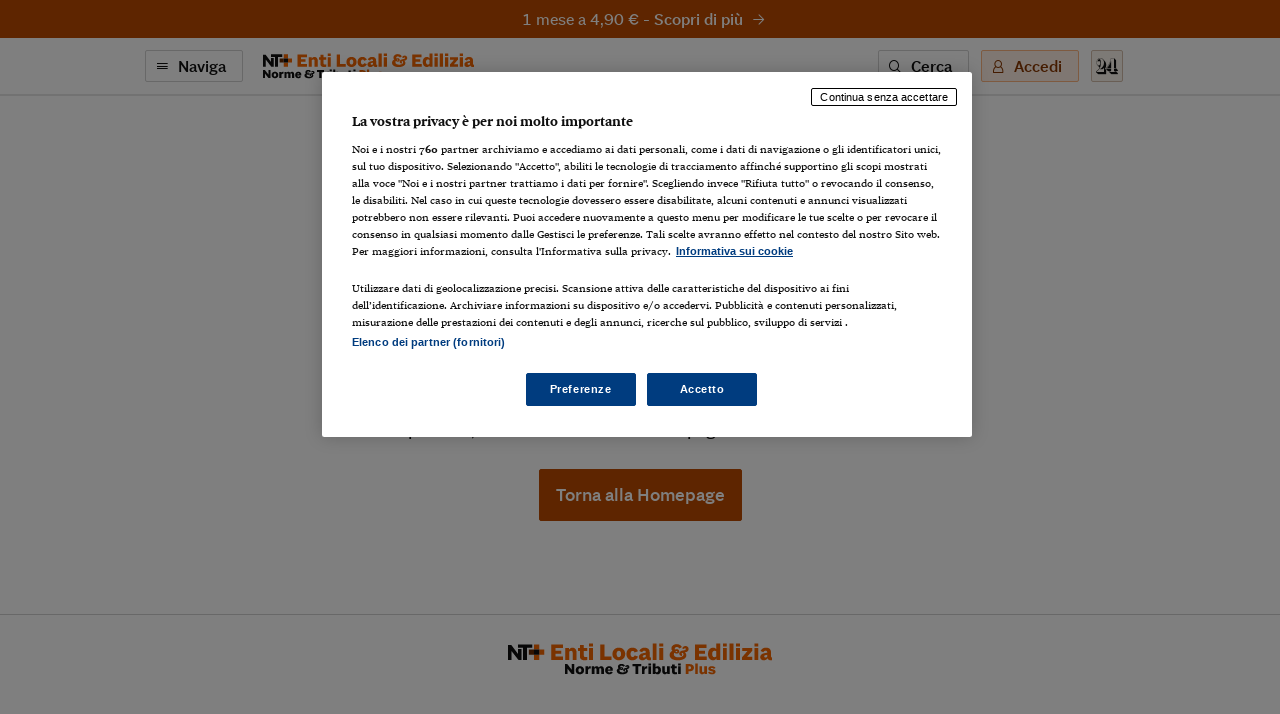

--- FILE ---
content_type: text/css; charset=UTF-8
request_url: https://ntplusentilocaliedilizia.ilsole24ore.com/css/nt-enti-locali-pa.css?v=3.52.0-prod
body_size: 54401
content:
@charset "UTF-8";.icon::before{content:"\e916"}.icon--multi::before,.icon.icon-40::before,.icon.icon-plus::before{display:none}.styleguide-modal{background:rgba(0,0,0,.6);margin-bottom:40px}.styleguide-modal .modal{position:relative;top:auto;right:auto;bottom:auto;left:auto;z-index:1;display:block;height:auto}.styleguide-modal .modal-dialog{left:auto;margin-right:auto;margin-left:auto;display:block!important;min-height:0!important}.styleguide-modal .modal-dialog::before{display:none!important}.styleguide-modal .modal-content{width:auto}.aembed-caption,.aimg .acaption{position:relative;display:block;margin-top:12px;font-family:SoleSans,Arial,"Helvetica Neue",Helvetica,sans-serif;font-size:.875rem;line-height:1.3;color:#595959}.aembed-caption .caption-copy,.aimg .acaption .caption-copy{margin-left:8px;color:#6b6b6b}.aradcor .list,.arelated .aprev{background-image:-webkit-gradient(linear,left top, right top,color-stop(0, rgba(15,15,15,.5)),color-stop(25%, rgba(15,15,15,.5)),color-stop(25%, rgba(15,15,15,0)));background-image:linear-gradient(to right,rgba(15,15,15,.5) 0,rgba(15,15,15,.5) 25%,rgba(15,15,15,0) 25%);background-position:0 top;background-size:4px 1px;background-repeat:repeat-x}.aradcor .list-item,.arelated,.fullscreen-nav,.list-lined--dot .list-lined-item:not(:last-child),.str--mag .str-head,.str-title--line{background-image:-webkit-gradient(linear,left top, right top,color-stop(0, rgba(15,15,15,.5)),color-stop(25%, rgba(15,15,15,.5)),color-stop(25%, rgba(15,15,15,0)));background-image:linear-gradient(to right,rgba(15,15,15,.5) 0,rgba(15,15,15,.5) 25%,rgba(15,15,15,0) 25%);background-position:0 bottom;background-size:4px 1px;background-repeat:repeat-x}.str--mag .str-head{background-image:-webkit-gradient(linear,left top, right top,color-stop(0, rgba(255,255,255,.5)),color-stop(25%, rgba(255,255,255,.5)),color-stop(25%, rgba(255,255,255,0)));background-image:linear-gradient(to right,rgba(255,255,255,.5) 0,rgba(255,255,255,.5) 25%,rgba(255,255,255,0) 25%)}.filter-date .filter-datepicker{background-image:-webkit-gradient(linear,left top, left bottom,color-stop(0, rgba(15,15,15,.5)),color-stop(25%, rgba(15,15,15,.5)),color-stop(25%, rgba(15,15,15,0)));background-image:linear-gradient(rgba(15,15,15,.5) 0,rgba(15,15,15,.5) 25%,rgba(15,15,15,0) 25%);background-position:left 0;background-size:1px 4px;background-repeat:repeat-y}.side-deadline .time,.str--newsp .str-head::after,.str--rcor .str-head::after,.top-box{background-image:-webkit-gradient(linear,left top, left bottom,color-stop(0, rgba(15,15,15,.5)),color-stop(25%, rgba(15,15,15,.5)),color-stop(25%, rgba(15,15,15,0)));background-image:linear-gradient(rgba(15,15,15,.5) 0,rgba(15,15,15,.5) 25%,rgba(15,15,15,0) 25%);background-position:right 0;background-size:1px 4px;background-repeat:repeat-y}.aembed,.afoot,.afoot-info,.aimg,.ainfo,.alinklist,.amore,.anote,.aref,.atabs,.atext,.cardb--download,.cardb--filegrant,.disclaimer{margin-bottom:0}.aembed:not(:last-child),.afoot-info:not(:last-child),.afoot:not(:last-child),.aimg:not(:last-child),.ainfo:not(:last-child),.alinklist:not(:last-child),.amore:not(:last-child),.anote:not(:last-child),.aref:not(:last-child),.atabs:not(:last-child),.atext:not(:last-child),.cardb--download:not(:last-child),.cardb--filegrant:not(:last-child),.disclaimer:not(:last-child){margin-bottom:32px}.calcard-day{font-family:sole_display,Georgia,Times,"Times New Roman",serif;line-height:1.1;font-weight:900}.atrusted-link{font-size:.8125rem}@media (min-width:360px) and (max-width:767.98px){.atrusted-link{font-size:.9375rem}}@media (min-width:1024px) and (max-width:1439.98px){.atrusted-link{font-size:.75rem}}.track-radio-title{font-size:.8125rem}@media (min-width:360px) and (max-width:767.98px){.track-radio-title{font-size:.9375rem}}@media (min-width:1440px){.track-radio-title{font-size:.875rem}}.aembed-ex-text,.aembed-ex-title,.cardb-text,.cardi-text,.timeline-text{font-size:1rem}@media (min-width:1440px){.aembed-ex-text,.aembed-ex-title,.cardb-text,.cardi-text,.timeline-text{font-size:1.125rem}}.lock-text,.timeline-date{font-size:1.125rem}@media (min-width:768px){.lock-text,.timeline-date{font-size:1.25rem}}@media (min-width:1024px){.lock-text,.timeline-date{font-size:1.125rem}}@media (min-width:1440px){.lock-text,.timeline-date{font-size:1.25rem}}*,::after,::before{box-sizing:border-box}html{font-family:sans-serif;line-height:1.15;-webkit-text-size-adjust:100%;-webkit-tap-highlight-color:rgba(15,15,15,0)}article,aside,figcaption,figure,footer,header,hgroup,main,nav,section{display:block}body{margin:0;font-family:sole_text,Georgia,Times,"Times New Roman",serif;font-size:1rem;font-weight:400;line-height:1.3;color:#0f0f0f;text-align:left;background-color:#fff}[tabindex="-1"]:focus:not(:focus-visible){outline:0!important}hr{box-sizing:content-box;height:0;overflow:visible}h1,h2,h3,h4,h5,h6{margin-top:0;margin-bottom:8px}p{margin-top:0;margin-bottom:1rem}abbr[data-original-title],abbr[title]{text-decoration:underline;-webkit-text-decoration:underline dotted;text-decoration:underline dotted;cursor:help;border-bottom:0;-webkit-text-decoration-skip-ink:none;text-decoration-skip-ink:none}address{margin-bottom:1rem;font-style:normal;line-height:inherit}dl,ol,ul{margin-top:0;margin-bottom:1rem}ol ol,ol ul,ul ol,ul ul{margin-bottom:0}dt{font-weight:700}dd{margin-bottom:.5rem;margin-left:0}blockquote{margin:0 0 1rem}b,strong{font-weight:700}small{font-size:80%}sub,sup{position:relative;font-size:75%;line-height:0;vertical-align:baseline}sub{bottom:-.25em}sup{top:-.5em}a{color:#0f0f0f;text-decoration:none;background-color:transparent}a:hover{color:#bd4b00;text-decoration:none}a:not([href]):not([class]){color:inherit;text-decoration:none}a:not([href]):not([class]):hover{color:inherit;text-decoration:none}code,kbd,pre,samp{font-family:SFMono-Regular,Menlo,Monaco,Consolas,"Liberation Mono","Courier New",monospace;font-size:1em}pre{margin-top:0;margin-bottom:1rem;overflow:auto;-ms-overflow-style:scrollbar}figure{margin:0 0 1rem}img{vertical-align:middle;border-style:none}svg{overflow:hidden;vertical-align:middle}table{border-collapse:collapse}caption{padding-top:.75rem;padding-bottom:.75rem;color:#3d3d3d;text-align:left;caption-side:bottom}th{text-align:inherit;text-align:-webkit-match-parent}label{display:inline-block;margin-bottom:.5rem}button{border-radius:0}button:focus:not(:focus-visible){outline:0}button,input,optgroup,select,textarea{margin:0;font-family:inherit;font-size:inherit;line-height:inherit}button,input{overflow:visible}button,select{text-transform:none}[role=button]{cursor:pointer}select{word-wrap:normal}[type=button],[type=reset],[type=submit],button{-webkit-appearance:button}[type=button]:not(:disabled),[type=reset]:not(:disabled),[type=submit]:not(:disabled),button:not(:disabled){cursor:pointer}[type=button]::-moz-focus-inner,[type=reset]::-moz-focus-inner,[type=submit]::-moz-focus-inner,button::-moz-focus-inner{padding:0;border-style:none}input[type=checkbox],input[type=radio]{box-sizing:border-box;padding:0}textarea{overflow:auto;resize:vertical}fieldset{min-width:0;padding:0;margin:0;border:0}legend{display:block;width:100%;max-width:100%;padding:0;margin-bottom:.5rem;font-size:1.5rem;line-height:inherit;color:inherit;white-space:normal}progress{vertical-align:baseline}[type=number]::-webkit-inner-spin-button,[type=number]::-webkit-outer-spin-button{height:auto}[type=search]{outline-offset:-2px;-webkit-appearance:none}[type=search]::-webkit-search-decoration{-webkit-appearance:none}::-webkit-file-upload-button{font:inherit;-webkit-appearance:button}output{display:inline-block}summary{display:list-item;cursor:pointer}template{display:none}[hidden]{display:none!important}.container,.container-fluid,.container-lg,.container-md,.container-sm,.container-xl{width:100%;padding-right:15px;padding-left:15px;margin-right:auto;margin-left:auto}@media (min-width:360px){.container,.container-sm{max-width:540px}}@media (min-width:768px){.container,.container-md,.container-sm{max-width:760px}}@media (min-width:1024px){.container,.container-lg,.container-md,.container-sm{max-width:1020px}}@media (min-width:1440px){.container,.container-lg,.container-md,.container-sm,.container-xl{max-width:1260px}}.row{display:-webkit-box;display:-webkit-flex;display:-ms-flexbox;display:flex;-webkit-flex-wrap:wrap;-ms-flex-wrap:wrap;flex-wrap:wrap;margin-right:-15px;margin-left:-15px}.no-gutters{margin-right:0;margin-left:0}.no-gutters>.col,.no-gutters>[class*=col-]{padding-right:0;padding-left:0}.col,.col-1,.col-10,.col-11,.col-12,.col-2,.col-3,.col-4,.col-5,.col-6,.col-7,.col-8,.col-9,.col-auto,.col-lg,.col-lg-1,.col-lg-10,.col-lg-11,.col-lg-12,.col-lg-2,.col-lg-3,.col-lg-4,.col-lg-5,.col-lg-6,.col-lg-7,.col-lg-8,.col-lg-9,.col-lg-auto,.col-md,.col-md-1,.col-md-10,.col-md-11,.col-md-12,.col-md-2,.col-md-3,.col-md-4,.col-md-5,.col-md-6,.col-md-7,.col-md-8,.col-md-9,.col-md-auto,.col-sm,.col-sm-1,.col-sm-10,.col-sm-11,.col-sm-12,.col-sm-2,.col-sm-3,.col-sm-4,.col-sm-5,.col-sm-6,.col-sm-7,.col-sm-8,.col-sm-9,.col-sm-auto,.col-xl,.col-xl-1,.col-xl-10,.col-xl-11,.col-xl-12,.col-xl-2,.col-xl-3,.col-xl-4,.col-xl-5,.col-xl-6,.col-xl-7,.col-xl-8,.col-xl-9,.col-xl-auto{position:relative;width:100%;padding-right:15px;padding-left:15px}.col{-webkit-flex-basis:0;-ms-flex-preferred-size:0;flex-basis:0;-webkit-box-flex:1;-webkit-flex-grow:1;-ms-flex-positive:1;flex-grow:1;max-width:100%}.row-cols-1>*{-webkit-box-flex:0;-webkit-flex:0 0 100%;-ms-flex:0 0 100%;flex:0 0 100%;max-width:100%}.row-cols-2>*{-webkit-box-flex:0;-webkit-flex:0 0 50%;-ms-flex:0 0 50%;flex:0 0 50%;max-width:50%}.row-cols-3>*{-webkit-box-flex:0;-webkit-flex:0 0 33.33333%;-ms-flex:0 0 33.33333%;flex:0 0 33.33333%;max-width:33.33333%}.row-cols-4>*{-webkit-box-flex:0;-webkit-flex:0 0 25%;-ms-flex:0 0 25%;flex:0 0 25%;max-width:25%}.row-cols-5>*{-webkit-box-flex:0;-webkit-flex:0 0 20%;-ms-flex:0 0 20%;flex:0 0 20%;max-width:20%}.row-cols-6>*{-webkit-box-flex:0;-webkit-flex:0 0 16.66667%;-ms-flex:0 0 16.66667%;flex:0 0 16.66667%;max-width:16.66667%}.col-auto{-webkit-box-flex:0;-webkit-flex:0 0 auto;-ms-flex:0 0 auto;flex:0 0 auto;width:auto;max-width:100%}.col-1{-webkit-box-flex:0;-webkit-flex:0 0 8.33333%;-ms-flex:0 0 8.33333%;flex:0 0 8.33333%;max-width:8.33333%}.col-2{-webkit-box-flex:0;-webkit-flex:0 0 16.66667%;-ms-flex:0 0 16.66667%;flex:0 0 16.66667%;max-width:16.66667%}.col-3{-webkit-box-flex:0;-webkit-flex:0 0 25%;-ms-flex:0 0 25%;flex:0 0 25%;max-width:25%}.col-4{-webkit-box-flex:0;-webkit-flex:0 0 33.33333%;-ms-flex:0 0 33.33333%;flex:0 0 33.33333%;max-width:33.33333%}.col-5{-webkit-box-flex:0;-webkit-flex:0 0 41.66667%;-ms-flex:0 0 41.66667%;flex:0 0 41.66667%;max-width:41.66667%}.col-6{-webkit-box-flex:0;-webkit-flex:0 0 50%;-ms-flex:0 0 50%;flex:0 0 50%;max-width:50%}.col-7{-webkit-box-flex:0;-webkit-flex:0 0 58.33333%;-ms-flex:0 0 58.33333%;flex:0 0 58.33333%;max-width:58.33333%}.col-8{-webkit-box-flex:0;-webkit-flex:0 0 66.66667%;-ms-flex:0 0 66.66667%;flex:0 0 66.66667%;max-width:66.66667%}.col-9{-webkit-box-flex:0;-webkit-flex:0 0 75%;-ms-flex:0 0 75%;flex:0 0 75%;max-width:75%}.col-10{-webkit-box-flex:0;-webkit-flex:0 0 83.33333%;-ms-flex:0 0 83.33333%;flex:0 0 83.33333%;max-width:83.33333%}.col-11{-webkit-box-flex:0;-webkit-flex:0 0 91.66667%;-ms-flex:0 0 91.66667%;flex:0 0 91.66667%;max-width:91.66667%}.col-12{-webkit-box-flex:0;-webkit-flex:0 0 100%;-ms-flex:0 0 100%;flex:0 0 100%;max-width:100%}.order-first{-webkit-box-ordinal-group:0;-webkit-order:-1;-ms-flex-order:-1;order:-1}.order-last{-webkit-box-ordinal-group:14;-webkit-order:13;-ms-flex-order:13;order:13}.order-0{-webkit-box-ordinal-group:1;-webkit-order:0;-ms-flex-order:0;order:0}.order-1{-webkit-box-ordinal-group:2;-webkit-order:1;-ms-flex-order:1;order:1}.order-2{-webkit-box-ordinal-group:3;-webkit-order:2;-ms-flex-order:2;order:2}.order-3{-webkit-box-ordinal-group:4;-webkit-order:3;-ms-flex-order:3;order:3}.order-4{-webkit-box-ordinal-group:5;-webkit-order:4;-ms-flex-order:4;order:4}.order-5{-webkit-box-ordinal-group:6;-webkit-order:5;-ms-flex-order:5;order:5}.order-6{-webkit-box-ordinal-group:7;-webkit-order:6;-ms-flex-order:6;order:6}.order-7{-webkit-box-ordinal-group:8;-webkit-order:7;-ms-flex-order:7;order:7}.order-8{-webkit-box-ordinal-group:9;-webkit-order:8;-ms-flex-order:8;order:8}.order-9{-webkit-box-ordinal-group:10;-webkit-order:9;-ms-flex-order:9;order:9}.order-10{-webkit-box-ordinal-group:11;-webkit-order:10;-ms-flex-order:10;order:10}.order-11{-webkit-box-ordinal-group:12;-webkit-order:11;-ms-flex-order:11;order:11}.order-12{-webkit-box-ordinal-group:13;-webkit-order:12;-ms-flex-order:12;order:12}.offset-1{margin-left:8.33333%}.offset-2{margin-left:16.66667%}.offset-3{margin-left:25%}.offset-4{margin-left:33.33333%}.offset-5{margin-left:41.66667%}.offset-6{margin-left:50%}.offset-7{margin-left:58.33333%}.offset-8{margin-left:66.66667%}.offset-9{margin-left:75%}.offset-10{margin-left:83.33333%}.offset-11{margin-left:91.66667%}@media (min-width:360px){.col-sm{-webkit-flex-basis:0;-ms-flex-preferred-size:0;flex-basis:0;-webkit-box-flex:1;-webkit-flex-grow:1;-ms-flex-positive:1;flex-grow:1;max-width:100%}.row-cols-sm-1>*{-webkit-box-flex:0;-webkit-flex:0 0 100%;-ms-flex:0 0 100%;flex:0 0 100%;max-width:100%}.row-cols-sm-2>*{-webkit-box-flex:0;-webkit-flex:0 0 50%;-ms-flex:0 0 50%;flex:0 0 50%;max-width:50%}.row-cols-sm-3>*{-webkit-box-flex:0;-webkit-flex:0 0 33.33333%;-ms-flex:0 0 33.33333%;flex:0 0 33.33333%;max-width:33.33333%}.row-cols-sm-4>*{-webkit-box-flex:0;-webkit-flex:0 0 25%;-ms-flex:0 0 25%;flex:0 0 25%;max-width:25%}.row-cols-sm-5>*{-webkit-box-flex:0;-webkit-flex:0 0 20%;-ms-flex:0 0 20%;flex:0 0 20%;max-width:20%}.row-cols-sm-6>*{-webkit-box-flex:0;-webkit-flex:0 0 16.66667%;-ms-flex:0 0 16.66667%;flex:0 0 16.66667%;max-width:16.66667%}.col-sm-auto{-webkit-box-flex:0;-webkit-flex:0 0 auto;-ms-flex:0 0 auto;flex:0 0 auto;width:auto;max-width:100%}.col-sm-1{-webkit-box-flex:0;-webkit-flex:0 0 8.33333%;-ms-flex:0 0 8.33333%;flex:0 0 8.33333%;max-width:8.33333%}.col-sm-2{-webkit-box-flex:0;-webkit-flex:0 0 16.66667%;-ms-flex:0 0 16.66667%;flex:0 0 16.66667%;max-width:16.66667%}.col-sm-3{-webkit-box-flex:0;-webkit-flex:0 0 25%;-ms-flex:0 0 25%;flex:0 0 25%;max-width:25%}.col-sm-4{-webkit-box-flex:0;-webkit-flex:0 0 33.33333%;-ms-flex:0 0 33.33333%;flex:0 0 33.33333%;max-width:33.33333%}.col-sm-5{-webkit-box-flex:0;-webkit-flex:0 0 41.66667%;-ms-flex:0 0 41.66667%;flex:0 0 41.66667%;max-width:41.66667%}.col-sm-6{-webkit-box-flex:0;-webkit-flex:0 0 50%;-ms-flex:0 0 50%;flex:0 0 50%;max-width:50%}.col-sm-7{-webkit-box-flex:0;-webkit-flex:0 0 58.33333%;-ms-flex:0 0 58.33333%;flex:0 0 58.33333%;max-width:58.33333%}.col-sm-8{-webkit-box-flex:0;-webkit-flex:0 0 66.66667%;-ms-flex:0 0 66.66667%;flex:0 0 66.66667%;max-width:66.66667%}.col-sm-9{-webkit-box-flex:0;-webkit-flex:0 0 75%;-ms-flex:0 0 75%;flex:0 0 75%;max-width:75%}.col-sm-10{-webkit-box-flex:0;-webkit-flex:0 0 83.33333%;-ms-flex:0 0 83.33333%;flex:0 0 83.33333%;max-width:83.33333%}.col-sm-11{-webkit-box-flex:0;-webkit-flex:0 0 91.66667%;-ms-flex:0 0 91.66667%;flex:0 0 91.66667%;max-width:91.66667%}.col-sm-12{-webkit-box-flex:0;-webkit-flex:0 0 100%;-ms-flex:0 0 100%;flex:0 0 100%;max-width:100%}.order-sm-first{-webkit-box-ordinal-group:0;-webkit-order:-1;-ms-flex-order:-1;order:-1}.order-sm-last{-webkit-box-ordinal-group:14;-webkit-order:13;-ms-flex-order:13;order:13}.order-sm-0{-webkit-box-ordinal-group:1;-webkit-order:0;-ms-flex-order:0;order:0}.order-sm-1{-webkit-box-ordinal-group:2;-webkit-order:1;-ms-flex-order:1;order:1}.order-sm-2{-webkit-box-ordinal-group:3;-webkit-order:2;-ms-flex-order:2;order:2}.order-sm-3{-webkit-box-ordinal-group:4;-webkit-order:3;-ms-flex-order:3;order:3}.order-sm-4{-webkit-box-ordinal-group:5;-webkit-order:4;-ms-flex-order:4;order:4}.order-sm-5{-webkit-box-ordinal-group:6;-webkit-order:5;-ms-flex-order:5;order:5}.order-sm-6{-webkit-box-ordinal-group:7;-webkit-order:6;-ms-flex-order:6;order:6}.order-sm-7{-webkit-box-ordinal-group:8;-webkit-order:7;-ms-flex-order:7;order:7}.order-sm-8{-webkit-box-ordinal-group:9;-webkit-order:8;-ms-flex-order:8;order:8}.order-sm-9{-webkit-box-ordinal-group:10;-webkit-order:9;-ms-flex-order:9;order:9}.order-sm-10{-webkit-box-ordinal-group:11;-webkit-order:10;-ms-flex-order:10;order:10}.order-sm-11{-webkit-box-ordinal-group:12;-webkit-order:11;-ms-flex-order:11;order:11}.order-sm-12{-webkit-box-ordinal-group:13;-webkit-order:12;-ms-flex-order:12;order:12}.offset-sm-0{margin-left:0}.offset-sm-1{margin-left:8.33333%}.offset-sm-2{margin-left:16.66667%}.offset-sm-3{margin-left:25%}.offset-sm-4{margin-left:33.33333%}.offset-sm-5{margin-left:41.66667%}.offset-sm-6{margin-left:50%}.offset-sm-7{margin-left:58.33333%}.offset-sm-8{margin-left:66.66667%}.offset-sm-9{margin-left:75%}.offset-sm-10{margin-left:83.33333%}.offset-sm-11{margin-left:91.66667%}}@media (min-width:768px){.col-md{-webkit-flex-basis:0;-ms-flex-preferred-size:0;flex-basis:0;-webkit-box-flex:1;-webkit-flex-grow:1;-ms-flex-positive:1;flex-grow:1;max-width:100%}.row-cols-md-1>*{-webkit-box-flex:0;-webkit-flex:0 0 100%;-ms-flex:0 0 100%;flex:0 0 100%;max-width:100%}.row-cols-md-2>*{-webkit-box-flex:0;-webkit-flex:0 0 50%;-ms-flex:0 0 50%;flex:0 0 50%;max-width:50%}.row-cols-md-3>*{-webkit-box-flex:0;-webkit-flex:0 0 33.33333%;-ms-flex:0 0 33.33333%;flex:0 0 33.33333%;max-width:33.33333%}.row-cols-md-4>*{-webkit-box-flex:0;-webkit-flex:0 0 25%;-ms-flex:0 0 25%;flex:0 0 25%;max-width:25%}.row-cols-md-5>*{-webkit-box-flex:0;-webkit-flex:0 0 20%;-ms-flex:0 0 20%;flex:0 0 20%;max-width:20%}.row-cols-md-6>*{-webkit-box-flex:0;-webkit-flex:0 0 16.66667%;-ms-flex:0 0 16.66667%;flex:0 0 16.66667%;max-width:16.66667%}.col-md-auto{-webkit-box-flex:0;-webkit-flex:0 0 auto;-ms-flex:0 0 auto;flex:0 0 auto;width:auto;max-width:100%}.col-md-1{-webkit-box-flex:0;-webkit-flex:0 0 8.33333%;-ms-flex:0 0 8.33333%;flex:0 0 8.33333%;max-width:8.33333%}.col-md-2{-webkit-box-flex:0;-webkit-flex:0 0 16.66667%;-ms-flex:0 0 16.66667%;flex:0 0 16.66667%;max-width:16.66667%}.col-md-3{-webkit-box-flex:0;-webkit-flex:0 0 25%;-ms-flex:0 0 25%;flex:0 0 25%;max-width:25%}.col-md-4{-webkit-box-flex:0;-webkit-flex:0 0 33.33333%;-ms-flex:0 0 33.33333%;flex:0 0 33.33333%;max-width:33.33333%}.col-md-5{-webkit-box-flex:0;-webkit-flex:0 0 41.66667%;-ms-flex:0 0 41.66667%;flex:0 0 41.66667%;max-width:41.66667%}.col-md-6{-webkit-box-flex:0;-webkit-flex:0 0 50%;-ms-flex:0 0 50%;flex:0 0 50%;max-width:50%}.col-md-7{-webkit-box-flex:0;-webkit-flex:0 0 58.33333%;-ms-flex:0 0 58.33333%;flex:0 0 58.33333%;max-width:58.33333%}.col-md-8{-webkit-box-flex:0;-webkit-flex:0 0 66.66667%;-ms-flex:0 0 66.66667%;flex:0 0 66.66667%;max-width:66.66667%}.col-md-9{-webkit-box-flex:0;-webkit-flex:0 0 75%;-ms-flex:0 0 75%;flex:0 0 75%;max-width:75%}.col-md-10{-webkit-box-flex:0;-webkit-flex:0 0 83.33333%;-ms-flex:0 0 83.33333%;flex:0 0 83.33333%;max-width:83.33333%}.col-md-11{-webkit-box-flex:0;-webkit-flex:0 0 91.66667%;-ms-flex:0 0 91.66667%;flex:0 0 91.66667%;max-width:91.66667%}.col-md-12{-webkit-box-flex:0;-webkit-flex:0 0 100%;-ms-flex:0 0 100%;flex:0 0 100%;max-width:100%}.order-md-first{-webkit-box-ordinal-group:0;-webkit-order:-1;-ms-flex-order:-1;order:-1}.order-md-last{-webkit-box-ordinal-group:14;-webkit-order:13;-ms-flex-order:13;order:13}.order-md-0{-webkit-box-ordinal-group:1;-webkit-order:0;-ms-flex-order:0;order:0}.order-md-1{-webkit-box-ordinal-group:2;-webkit-order:1;-ms-flex-order:1;order:1}.order-md-2{-webkit-box-ordinal-group:3;-webkit-order:2;-ms-flex-order:2;order:2}.order-md-3{-webkit-box-ordinal-group:4;-webkit-order:3;-ms-flex-order:3;order:3}.order-md-4{-webkit-box-ordinal-group:5;-webkit-order:4;-ms-flex-order:4;order:4}.order-md-5{-webkit-box-ordinal-group:6;-webkit-order:5;-ms-flex-order:5;order:5}.order-md-6{-webkit-box-ordinal-group:7;-webkit-order:6;-ms-flex-order:6;order:6}.order-md-7{-webkit-box-ordinal-group:8;-webkit-order:7;-ms-flex-order:7;order:7}.order-md-8{-webkit-box-ordinal-group:9;-webkit-order:8;-ms-flex-order:8;order:8}.order-md-9{-webkit-box-ordinal-group:10;-webkit-order:9;-ms-flex-order:9;order:9}.order-md-10{-webkit-box-ordinal-group:11;-webkit-order:10;-ms-flex-order:10;order:10}.order-md-11{-webkit-box-ordinal-group:12;-webkit-order:11;-ms-flex-order:11;order:11}.order-md-12{-webkit-box-ordinal-group:13;-webkit-order:12;-ms-flex-order:12;order:12}.offset-md-0{margin-left:0}.offset-md-1{margin-left:8.33333%}.offset-md-2{margin-left:16.66667%}.offset-md-3{margin-left:25%}.offset-md-4{margin-left:33.33333%}.offset-md-5{margin-left:41.66667%}.offset-md-6{margin-left:50%}.offset-md-7{margin-left:58.33333%}.offset-md-8{margin-left:66.66667%}.offset-md-9{margin-left:75%}.offset-md-10{margin-left:83.33333%}.offset-md-11{margin-left:91.66667%}}@media (min-width:1024px){.col-lg{-webkit-flex-basis:0;-ms-flex-preferred-size:0;flex-basis:0;-webkit-box-flex:1;-webkit-flex-grow:1;-ms-flex-positive:1;flex-grow:1;max-width:100%}.row-cols-lg-1>*{-webkit-box-flex:0;-webkit-flex:0 0 100%;-ms-flex:0 0 100%;flex:0 0 100%;max-width:100%}.row-cols-lg-2>*{-webkit-box-flex:0;-webkit-flex:0 0 50%;-ms-flex:0 0 50%;flex:0 0 50%;max-width:50%}.row-cols-lg-3>*{-webkit-box-flex:0;-webkit-flex:0 0 33.33333%;-ms-flex:0 0 33.33333%;flex:0 0 33.33333%;max-width:33.33333%}.row-cols-lg-4>*{-webkit-box-flex:0;-webkit-flex:0 0 25%;-ms-flex:0 0 25%;flex:0 0 25%;max-width:25%}.row-cols-lg-5>*{-webkit-box-flex:0;-webkit-flex:0 0 20%;-ms-flex:0 0 20%;flex:0 0 20%;max-width:20%}.row-cols-lg-6>*{-webkit-box-flex:0;-webkit-flex:0 0 16.66667%;-ms-flex:0 0 16.66667%;flex:0 0 16.66667%;max-width:16.66667%}.col-lg-auto{-webkit-box-flex:0;-webkit-flex:0 0 auto;-ms-flex:0 0 auto;flex:0 0 auto;width:auto;max-width:100%}.col-lg-1{-webkit-box-flex:0;-webkit-flex:0 0 8.33333%;-ms-flex:0 0 8.33333%;flex:0 0 8.33333%;max-width:8.33333%}.col-lg-2{-webkit-box-flex:0;-webkit-flex:0 0 16.66667%;-ms-flex:0 0 16.66667%;flex:0 0 16.66667%;max-width:16.66667%}.col-lg-3{-webkit-box-flex:0;-webkit-flex:0 0 25%;-ms-flex:0 0 25%;flex:0 0 25%;max-width:25%}.col-lg-4{-webkit-box-flex:0;-webkit-flex:0 0 33.33333%;-ms-flex:0 0 33.33333%;flex:0 0 33.33333%;max-width:33.33333%}.col-lg-5{-webkit-box-flex:0;-webkit-flex:0 0 41.66667%;-ms-flex:0 0 41.66667%;flex:0 0 41.66667%;max-width:41.66667%}.col-lg-6{-webkit-box-flex:0;-webkit-flex:0 0 50%;-ms-flex:0 0 50%;flex:0 0 50%;max-width:50%}.col-lg-7{-webkit-box-flex:0;-webkit-flex:0 0 58.33333%;-ms-flex:0 0 58.33333%;flex:0 0 58.33333%;max-width:58.33333%}.col-lg-8{-webkit-box-flex:0;-webkit-flex:0 0 66.66667%;-ms-flex:0 0 66.66667%;flex:0 0 66.66667%;max-width:66.66667%}.col-lg-9{-webkit-box-flex:0;-webkit-flex:0 0 75%;-ms-flex:0 0 75%;flex:0 0 75%;max-width:75%}.col-lg-10{-webkit-box-flex:0;-webkit-flex:0 0 83.33333%;-ms-flex:0 0 83.33333%;flex:0 0 83.33333%;max-width:83.33333%}.col-lg-11{-webkit-box-flex:0;-webkit-flex:0 0 91.66667%;-ms-flex:0 0 91.66667%;flex:0 0 91.66667%;max-width:91.66667%}.col-lg-12{-webkit-box-flex:0;-webkit-flex:0 0 100%;-ms-flex:0 0 100%;flex:0 0 100%;max-width:100%}.order-lg-first{-webkit-box-ordinal-group:0;-webkit-order:-1;-ms-flex-order:-1;order:-1}.order-lg-last{-webkit-box-ordinal-group:14;-webkit-order:13;-ms-flex-order:13;order:13}.order-lg-0{-webkit-box-ordinal-group:1;-webkit-order:0;-ms-flex-order:0;order:0}.order-lg-1{-webkit-box-ordinal-group:2;-webkit-order:1;-ms-flex-order:1;order:1}.order-lg-2{-webkit-box-ordinal-group:3;-webkit-order:2;-ms-flex-order:2;order:2}.order-lg-3{-webkit-box-ordinal-group:4;-webkit-order:3;-ms-flex-order:3;order:3}.order-lg-4{-webkit-box-ordinal-group:5;-webkit-order:4;-ms-flex-order:4;order:4}.order-lg-5{-webkit-box-ordinal-group:6;-webkit-order:5;-ms-flex-order:5;order:5}.order-lg-6{-webkit-box-ordinal-group:7;-webkit-order:6;-ms-flex-order:6;order:6}.order-lg-7{-webkit-box-ordinal-group:8;-webkit-order:7;-ms-flex-order:7;order:7}.order-lg-8{-webkit-box-ordinal-group:9;-webkit-order:8;-ms-flex-order:8;order:8}.order-lg-9{-webkit-box-ordinal-group:10;-webkit-order:9;-ms-flex-order:9;order:9}.order-lg-10{-webkit-box-ordinal-group:11;-webkit-order:10;-ms-flex-order:10;order:10}.order-lg-11{-webkit-box-ordinal-group:12;-webkit-order:11;-ms-flex-order:11;order:11}.order-lg-12{-webkit-box-ordinal-group:13;-webkit-order:12;-ms-flex-order:12;order:12}.offset-lg-0{margin-left:0}.offset-lg-1{margin-left:8.33333%}.offset-lg-2{margin-left:16.66667%}.offset-lg-3{margin-left:25%}.offset-lg-4{margin-left:33.33333%}.offset-lg-5{margin-left:41.66667%}.offset-lg-6{margin-left:50%}.offset-lg-7{margin-left:58.33333%}.offset-lg-8{margin-left:66.66667%}.offset-lg-9{margin-left:75%}.offset-lg-10{margin-left:83.33333%}.offset-lg-11{margin-left:91.66667%}}@media (min-width:1440px){.col-xl{-webkit-flex-basis:0;-ms-flex-preferred-size:0;flex-basis:0;-webkit-box-flex:1;-webkit-flex-grow:1;-ms-flex-positive:1;flex-grow:1;max-width:100%}.row-cols-xl-1>*{-webkit-box-flex:0;-webkit-flex:0 0 100%;-ms-flex:0 0 100%;flex:0 0 100%;max-width:100%}.row-cols-xl-2>*{-webkit-box-flex:0;-webkit-flex:0 0 50%;-ms-flex:0 0 50%;flex:0 0 50%;max-width:50%}.row-cols-xl-3>*{-webkit-box-flex:0;-webkit-flex:0 0 33.33333%;-ms-flex:0 0 33.33333%;flex:0 0 33.33333%;max-width:33.33333%}.row-cols-xl-4>*{-webkit-box-flex:0;-webkit-flex:0 0 25%;-ms-flex:0 0 25%;flex:0 0 25%;max-width:25%}.row-cols-xl-5>*{-webkit-box-flex:0;-webkit-flex:0 0 20%;-ms-flex:0 0 20%;flex:0 0 20%;max-width:20%}.row-cols-xl-6>*{-webkit-box-flex:0;-webkit-flex:0 0 16.66667%;-ms-flex:0 0 16.66667%;flex:0 0 16.66667%;max-width:16.66667%}.col-xl-auto{-webkit-box-flex:0;-webkit-flex:0 0 auto;-ms-flex:0 0 auto;flex:0 0 auto;width:auto;max-width:100%}.col-xl-1{-webkit-box-flex:0;-webkit-flex:0 0 8.33333%;-ms-flex:0 0 8.33333%;flex:0 0 8.33333%;max-width:8.33333%}.col-xl-2{-webkit-box-flex:0;-webkit-flex:0 0 16.66667%;-ms-flex:0 0 16.66667%;flex:0 0 16.66667%;max-width:16.66667%}.col-xl-3{-webkit-box-flex:0;-webkit-flex:0 0 25%;-ms-flex:0 0 25%;flex:0 0 25%;max-width:25%}.col-xl-4{-webkit-box-flex:0;-webkit-flex:0 0 33.33333%;-ms-flex:0 0 33.33333%;flex:0 0 33.33333%;max-width:33.33333%}.col-xl-5{-webkit-box-flex:0;-webkit-flex:0 0 41.66667%;-ms-flex:0 0 41.66667%;flex:0 0 41.66667%;max-width:41.66667%}.col-xl-6{-webkit-box-flex:0;-webkit-flex:0 0 50%;-ms-flex:0 0 50%;flex:0 0 50%;max-width:50%}.col-xl-7{-webkit-box-flex:0;-webkit-flex:0 0 58.33333%;-ms-flex:0 0 58.33333%;flex:0 0 58.33333%;max-width:58.33333%}.col-xl-8{-webkit-box-flex:0;-webkit-flex:0 0 66.66667%;-ms-flex:0 0 66.66667%;flex:0 0 66.66667%;max-width:66.66667%}.col-xl-9{-webkit-box-flex:0;-webkit-flex:0 0 75%;-ms-flex:0 0 75%;flex:0 0 75%;max-width:75%}.col-xl-10{-webkit-box-flex:0;-webkit-flex:0 0 83.33333%;-ms-flex:0 0 83.33333%;flex:0 0 83.33333%;max-width:83.33333%}.col-xl-11{-webkit-box-flex:0;-webkit-flex:0 0 91.66667%;-ms-flex:0 0 91.66667%;flex:0 0 91.66667%;max-width:91.66667%}.col-xl-12{-webkit-box-flex:0;-webkit-flex:0 0 100%;-ms-flex:0 0 100%;flex:0 0 100%;max-width:100%}.order-xl-first{-webkit-box-ordinal-group:0;-webkit-order:-1;-ms-flex-order:-1;order:-1}.order-xl-last{-webkit-box-ordinal-group:14;-webkit-order:13;-ms-flex-order:13;order:13}.order-xl-0{-webkit-box-ordinal-group:1;-webkit-order:0;-ms-flex-order:0;order:0}.order-xl-1{-webkit-box-ordinal-group:2;-webkit-order:1;-ms-flex-order:1;order:1}.order-xl-2{-webkit-box-ordinal-group:3;-webkit-order:2;-ms-flex-order:2;order:2}.order-xl-3{-webkit-box-ordinal-group:4;-webkit-order:3;-ms-flex-order:3;order:3}.order-xl-4{-webkit-box-ordinal-group:5;-webkit-order:4;-ms-flex-order:4;order:4}.order-xl-5{-webkit-box-ordinal-group:6;-webkit-order:5;-ms-flex-order:5;order:5}.order-xl-6{-webkit-box-ordinal-group:7;-webkit-order:6;-ms-flex-order:6;order:6}.order-xl-7{-webkit-box-ordinal-group:8;-webkit-order:7;-ms-flex-order:7;order:7}.order-xl-8{-webkit-box-ordinal-group:9;-webkit-order:8;-ms-flex-order:8;order:8}.order-xl-9{-webkit-box-ordinal-group:10;-webkit-order:9;-ms-flex-order:9;order:9}.order-xl-10{-webkit-box-ordinal-group:11;-webkit-order:10;-ms-flex-order:10;order:10}.order-xl-11{-webkit-box-ordinal-group:12;-webkit-order:11;-ms-flex-order:11;order:11}.order-xl-12{-webkit-box-ordinal-group:13;-webkit-order:12;-ms-flex-order:12;order:12}.offset-xl-0{margin-left:0}.offset-xl-1{margin-left:8.33333%}.offset-xl-2{margin-left:16.66667%}.offset-xl-3{margin-left:25%}.offset-xl-4{margin-left:33.33333%}.offset-xl-5{margin-left:41.66667%}.offset-xl-6{margin-left:50%}.offset-xl-7{margin-left:58.33333%}.offset-xl-8{margin-left:66.66667%}.offset-xl-9{margin-left:75%}.offset-xl-10{margin-left:83.33333%}.offset-xl-11{margin-left:91.66667%}}.fade{-webkit-transition:opacity .15s linear;transition:opacity .15s linear}@media (prefers-reduced-motion:reduce){.fade{-webkit-transition:none;transition:none}}.fade:not(.show){opacity:0}.collapse:not(.show){display:none}.collapsing{position:relative;height:0;overflow:hidden;-webkit-transition:height .35s ease;transition:height .35s ease}@media (prefers-reduced-motion:reduce){.collapsing{-webkit-transition:none;transition:none}}.collapsing.width{width:0;height:auto;-webkit-transition:width .35s ease;transition:width .35s ease}@media (prefers-reduced-motion:reduce){.collapsing.width{-webkit-transition:none;transition:none}}.align-baseline{vertical-align:baseline!important}.align-top{vertical-align:top!important}.align-middle{vertical-align:middle!important}.align-bottom{vertical-align:bottom!important}.align-text-bottom{vertical-align:text-bottom!important}.align-text-top{vertical-align:text-top!important}.clearfix::after{display:block;clear:both;content:""}.d-none{display:none!important}.d-inline{display:inline!important}.d-inline-block{display:inline-block!important}.d-block{display:block!important}.d-table{display:table!important}.d-table-row{display:table-row!important}.d-table-cell{display:table-cell!important}.d-flex{display:-webkit-box!important;display:-webkit-flex!important;display:-ms-flexbox!important;display:flex!important}.d-inline-flex{display:-webkit-inline-box!important;display:-webkit-inline-flex!important;display:-ms-inline-flexbox!important;display:inline-flex!important}@media (min-width:360px){.d-sm-none{display:none!important}.d-sm-inline{display:inline!important}.d-sm-inline-block{display:inline-block!important}.d-sm-block{display:block!important}.d-sm-table{display:table!important}.d-sm-table-row{display:table-row!important}.d-sm-table-cell{display:table-cell!important}.d-sm-flex{display:-webkit-box!important;display:-webkit-flex!important;display:-ms-flexbox!important;display:flex!important}.d-sm-inline-flex{display:-webkit-inline-box!important;display:-webkit-inline-flex!important;display:-ms-inline-flexbox!important;display:inline-flex!important}}@media (min-width:768px){.d-md-none{display:none!important}.d-md-inline{display:inline!important}.d-md-inline-block{display:inline-block!important}.d-md-block{display:block!important}.d-md-table{display:table!important}.d-md-table-row{display:table-row!important}.d-md-table-cell{display:table-cell!important}.d-md-flex{display:-webkit-box!important;display:-webkit-flex!important;display:-ms-flexbox!important;display:flex!important}.d-md-inline-flex{display:-webkit-inline-box!important;display:-webkit-inline-flex!important;display:-ms-inline-flexbox!important;display:inline-flex!important}}@media (min-width:1024px){.d-lg-none{display:none!important}.d-lg-inline{display:inline!important}.d-lg-inline-block{display:inline-block!important}.d-lg-block{display:block!important}.d-lg-table{display:table!important}.d-lg-table-row{display:table-row!important}.d-lg-table-cell{display:table-cell!important}.d-lg-flex{display:-webkit-box!important;display:-webkit-flex!important;display:-ms-flexbox!important;display:flex!important}.d-lg-inline-flex{display:-webkit-inline-box!important;display:-webkit-inline-flex!important;display:-ms-inline-flexbox!important;display:inline-flex!important}}@media (min-width:1440px){.d-xl-none{display:none!important}.d-xl-inline{display:inline!important}.d-xl-inline-block{display:inline-block!important}.d-xl-block{display:block!important}.d-xl-table{display:table!important}.d-xl-table-row{display:table-row!important}.d-xl-table-cell{display:table-cell!important}.d-xl-flex{display:-webkit-box!important;display:-webkit-flex!important;display:-ms-flexbox!important;display:flex!important}.d-xl-inline-flex{display:-webkit-inline-box!important;display:-webkit-inline-flex!important;display:-ms-inline-flexbox!important;display:inline-flex!important}}@media print{.d-print-none{display:none!important}.d-print-inline{display:inline!important}.d-print-inline-block{display:inline-block!important}.d-print-block{display:block!important}.d-print-table{display:table!important}.d-print-table-row{display:table-row!important}.d-print-table-cell{display:table-cell!important}.d-print-flex{display:-webkit-box!important;display:-webkit-flex!important;display:-ms-flexbox!important;display:flex!important}.d-print-inline-flex{display:-webkit-inline-box!important;display:-webkit-inline-flex!important;display:-ms-inline-flexbox!important;display:inline-flex!important}}.embed-responsive{position:relative;display:block;width:100%;padding:0;overflow:hidden}.embed-responsive::before{display:block;content:""}.embed-responsive .embed-responsive-item,.embed-responsive embed,.embed-responsive iframe,.embed-responsive object,.embed-responsive video{position:absolute;top:0;bottom:0;left:0;width:100%;height:100%;border:0}.embed-responsive-21by9::before{padding-top:42.85714%}.embed-responsive-16by9::before{padding-top:56.25%}.embed-responsive-4by3::before{padding-top:75%}.embed-responsive-1by1::before{padding-top:100%}.flex-row{-webkit-box-orient:horizontal!important;-webkit-box-direction:normal!important;-webkit-flex-direction:row!important;-ms-flex-direction:row!important;flex-direction:row!important}.flex-column{-webkit-box-orient:vertical!important;-webkit-box-direction:normal!important;-webkit-flex-direction:column!important;-ms-flex-direction:column!important;flex-direction:column!important}.flex-row-reverse{-webkit-box-orient:horizontal!important;-webkit-box-direction:reverse!important;-webkit-flex-direction:row-reverse!important;-ms-flex-direction:row-reverse!important;flex-direction:row-reverse!important}.flex-column-reverse{-webkit-box-orient:vertical!important;-webkit-box-direction:reverse!important;-webkit-flex-direction:column-reverse!important;-ms-flex-direction:column-reverse!important;flex-direction:column-reverse!important}.flex-wrap{-webkit-flex-wrap:wrap!important;-ms-flex-wrap:wrap!important;flex-wrap:wrap!important}.flex-nowrap{-webkit-flex-wrap:nowrap!important;-ms-flex-wrap:nowrap!important;flex-wrap:nowrap!important}.flex-wrap-reverse{-webkit-flex-wrap:wrap-reverse!important;-ms-flex-wrap:wrap-reverse!important;flex-wrap:wrap-reverse!important}.flex-fill{-webkit-box-flex:1!important;-webkit-flex:1 1 auto!important;-ms-flex:1 1 auto!important;flex:1 1 auto!important}.flex-grow-0{-webkit-box-flex:0!important;-webkit-flex-grow:0!important;-ms-flex-positive:0!important;flex-grow:0!important}.flex-grow-1{-webkit-box-flex:1!important;-webkit-flex-grow:1!important;-ms-flex-positive:1!important;flex-grow:1!important}.flex-shrink-0{-webkit-flex-shrink:0!important;-ms-flex-negative:0!important;flex-shrink:0!important}.flex-shrink-1{-webkit-flex-shrink:1!important;-ms-flex-negative:1!important;flex-shrink:1!important}.justify-content-start{-webkit-box-pack:start!important;-webkit-justify-content:flex-start!important;-ms-flex-pack:start!important;justify-content:flex-start!important}.justify-content-end{-webkit-box-pack:end!important;-webkit-justify-content:flex-end!important;-ms-flex-pack:end!important;justify-content:flex-end!important}.justify-content-center{-webkit-box-pack:center!important;-webkit-justify-content:center!important;-ms-flex-pack:center!important;justify-content:center!important}.justify-content-between{-webkit-box-pack:justify!important;-webkit-justify-content:space-between!important;-ms-flex-pack:justify!important;justify-content:space-between!important}.justify-content-around{-webkit-justify-content:space-around!important;-ms-flex-pack:distribute!important;justify-content:space-around!important}.align-items-start{-webkit-box-align:start!important;-webkit-align-items:flex-start!important;-ms-flex-align:start!important;align-items:flex-start!important}.align-items-end{-webkit-box-align:end!important;-webkit-align-items:flex-end!important;-ms-flex-align:end!important;align-items:flex-end!important}.align-items-center{-webkit-box-align:center!important;-webkit-align-items:center!important;-ms-flex-align:center!important;align-items:center!important}.align-items-baseline{-webkit-box-align:baseline!important;-webkit-align-items:baseline!important;-ms-flex-align:baseline!important;align-items:baseline!important}.align-items-stretch{-webkit-box-align:stretch!important;-webkit-align-items:stretch!important;-ms-flex-align:stretch!important;align-items:stretch!important}.align-content-start{-webkit-align-content:flex-start!important;-ms-flex-line-pack:start!important;align-content:flex-start!important}.align-content-end{-webkit-align-content:flex-end!important;-ms-flex-line-pack:end!important;align-content:flex-end!important}.align-content-center{-webkit-align-content:center!important;-ms-flex-line-pack:center!important;align-content:center!important}.align-content-between{-webkit-align-content:space-between!important;-ms-flex-line-pack:justify!important;align-content:space-between!important}.align-content-around{-webkit-align-content:space-around!important;-ms-flex-line-pack:distribute!important;align-content:space-around!important}.align-content-stretch{-webkit-align-content:stretch!important;-ms-flex-line-pack:stretch!important;align-content:stretch!important}.align-self-auto{-webkit-align-self:auto!important;-ms-flex-item-align:auto!important;align-self:auto!important}.align-self-start{-webkit-align-self:flex-start!important;-ms-flex-item-align:start!important;align-self:flex-start!important}.align-self-end{-webkit-align-self:flex-end!important;-ms-flex-item-align:end!important;align-self:flex-end!important}.align-self-center{-webkit-align-self:center!important;-ms-flex-item-align:center!important;align-self:center!important}.align-self-baseline{-webkit-align-self:baseline!important;-ms-flex-item-align:baseline!important;align-self:baseline!important}.align-self-stretch{-webkit-align-self:stretch!important;-ms-flex-item-align:stretch!important;align-self:stretch!important}@media (min-width:360px){.flex-sm-row{-webkit-box-orient:horizontal!important;-webkit-box-direction:normal!important;-webkit-flex-direction:row!important;-ms-flex-direction:row!important;flex-direction:row!important}.flex-sm-column{-webkit-box-orient:vertical!important;-webkit-box-direction:normal!important;-webkit-flex-direction:column!important;-ms-flex-direction:column!important;flex-direction:column!important}.flex-sm-row-reverse{-webkit-box-orient:horizontal!important;-webkit-box-direction:reverse!important;-webkit-flex-direction:row-reverse!important;-ms-flex-direction:row-reverse!important;flex-direction:row-reverse!important}.flex-sm-column-reverse{-webkit-box-orient:vertical!important;-webkit-box-direction:reverse!important;-webkit-flex-direction:column-reverse!important;-ms-flex-direction:column-reverse!important;flex-direction:column-reverse!important}.flex-sm-wrap{-webkit-flex-wrap:wrap!important;-ms-flex-wrap:wrap!important;flex-wrap:wrap!important}.flex-sm-nowrap{-webkit-flex-wrap:nowrap!important;-ms-flex-wrap:nowrap!important;flex-wrap:nowrap!important}.flex-sm-wrap-reverse{-webkit-flex-wrap:wrap-reverse!important;-ms-flex-wrap:wrap-reverse!important;flex-wrap:wrap-reverse!important}.flex-sm-fill{-webkit-box-flex:1!important;-webkit-flex:1 1 auto!important;-ms-flex:1 1 auto!important;flex:1 1 auto!important}.flex-sm-grow-0{-webkit-box-flex:0!important;-webkit-flex-grow:0!important;-ms-flex-positive:0!important;flex-grow:0!important}.flex-sm-grow-1{-webkit-box-flex:1!important;-webkit-flex-grow:1!important;-ms-flex-positive:1!important;flex-grow:1!important}.flex-sm-shrink-0{-webkit-flex-shrink:0!important;-ms-flex-negative:0!important;flex-shrink:0!important}.flex-sm-shrink-1{-webkit-flex-shrink:1!important;-ms-flex-negative:1!important;flex-shrink:1!important}.justify-content-sm-start{-webkit-box-pack:start!important;-webkit-justify-content:flex-start!important;-ms-flex-pack:start!important;justify-content:flex-start!important}.justify-content-sm-end{-webkit-box-pack:end!important;-webkit-justify-content:flex-end!important;-ms-flex-pack:end!important;justify-content:flex-end!important}.justify-content-sm-center{-webkit-box-pack:center!important;-webkit-justify-content:center!important;-ms-flex-pack:center!important;justify-content:center!important}.justify-content-sm-between{-webkit-box-pack:justify!important;-webkit-justify-content:space-between!important;-ms-flex-pack:justify!important;justify-content:space-between!important}.justify-content-sm-around{-webkit-justify-content:space-around!important;-ms-flex-pack:distribute!important;justify-content:space-around!important}.align-items-sm-start{-webkit-box-align:start!important;-webkit-align-items:flex-start!important;-ms-flex-align:start!important;align-items:flex-start!important}.align-items-sm-end{-webkit-box-align:end!important;-webkit-align-items:flex-end!important;-ms-flex-align:end!important;align-items:flex-end!important}.align-items-sm-center{-webkit-box-align:center!important;-webkit-align-items:center!important;-ms-flex-align:center!important;align-items:center!important}.align-items-sm-baseline{-webkit-box-align:baseline!important;-webkit-align-items:baseline!important;-ms-flex-align:baseline!important;align-items:baseline!important}.align-items-sm-stretch{-webkit-box-align:stretch!important;-webkit-align-items:stretch!important;-ms-flex-align:stretch!important;align-items:stretch!important}.align-content-sm-start{-webkit-align-content:flex-start!important;-ms-flex-line-pack:start!important;align-content:flex-start!important}.align-content-sm-end{-webkit-align-content:flex-end!important;-ms-flex-line-pack:end!important;align-content:flex-end!important}.align-content-sm-center{-webkit-align-content:center!important;-ms-flex-line-pack:center!important;align-content:center!important}.align-content-sm-between{-webkit-align-content:space-between!important;-ms-flex-line-pack:justify!important;align-content:space-between!important}.align-content-sm-around{-webkit-align-content:space-around!important;-ms-flex-line-pack:distribute!important;align-content:space-around!important}.align-content-sm-stretch{-webkit-align-content:stretch!important;-ms-flex-line-pack:stretch!important;align-content:stretch!important}.align-self-sm-auto{-webkit-align-self:auto!important;-ms-flex-item-align:auto!important;align-self:auto!important}.align-self-sm-start{-webkit-align-self:flex-start!important;-ms-flex-item-align:start!important;align-self:flex-start!important}.align-self-sm-end{-webkit-align-self:flex-end!important;-ms-flex-item-align:end!important;align-self:flex-end!important}.align-self-sm-center{-webkit-align-self:center!important;-ms-flex-item-align:center!important;align-self:center!important}.align-self-sm-baseline{-webkit-align-self:baseline!important;-ms-flex-item-align:baseline!important;align-self:baseline!important}.align-self-sm-stretch{-webkit-align-self:stretch!important;-ms-flex-item-align:stretch!important;align-self:stretch!important}}@media (min-width:768px){.flex-md-row{-webkit-box-orient:horizontal!important;-webkit-box-direction:normal!important;-webkit-flex-direction:row!important;-ms-flex-direction:row!important;flex-direction:row!important}.flex-md-column{-webkit-box-orient:vertical!important;-webkit-box-direction:normal!important;-webkit-flex-direction:column!important;-ms-flex-direction:column!important;flex-direction:column!important}.flex-md-row-reverse{-webkit-box-orient:horizontal!important;-webkit-box-direction:reverse!important;-webkit-flex-direction:row-reverse!important;-ms-flex-direction:row-reverse!important;flex-direction:row-reverse!important}.flex-md-column-reverse{-webkit-box-orient:vertical!important;-webkit-box-direction:reverse!important;-webkit-flex-direction:column-reverse!important;-ms-flex-direction:column-reverse!important;flex-direction:column-reverse!important}.flex-md-wrap{-webkit-flex-wrap:wrap!important;-ms-flex-wrap:wrap!important;flex-wrap:wrap!important}.flex-md-nowrap{-webkit-flex-wrap:nowrap!important;-ms-flex-wrap:nowrap!important;flex-wrap:nowrap!important}.flex-md-wrap-reverse{-webkit-flex-wrap:wrap-reverse!important;-ms-flex-wrap:wrap-reverse!important;flex-wrap:wrap-reverse!important}.flex-md-fill{-webkit-box-flex:1!important;-webkit-flex:1 1 auto!important;-ms-flex:1 1 auto!important;flex:1 1 auto!important}.flex-md-grow-0{-webkit-box-flex:0!important;-webkit-flex-grow:0!important;-ms-flex-positive:0!important;flex-grow:0!important}.flex-md-grow-1{-webkit-box-flex:1!important;-webkit-flex-grow:1!important;-ms-flex-positive:1!important;flex-grow:1!important}.flex-md-shrink-0{-webkit-flex-shrink:0!important;-ms-flex-negative:0!important;flex-shrink:0!important}.flex-md-shrink-1{-webkit-flex-shrink:1!important;-ms-flex-negative:1!important;flex-shrink:1!important}.justify-content-md-start{-webkit-box-pack:start!important;-webkit-justify-content:flex-start!important;-ms-flex-pack:start!important;justify-content:flex-start!important}.justify-content-md-end{-webkit-box-pack:end!important;-webkit-justify-content:flex-end!important;-ms-flex-pack:end!important;justify-content:flex-end!important}.justify-content-md-center{-webkit-box-pack:center!important;-webkit-justify-content:center!important;-ms-flex-pack:center!important;justify-content:center!important}.justify-content-md-between{-webkit-box-pack:justify!important;-webkit-justify-content:space-between!important;-ms-flex-pack:justify!important;justify-content:space-between!important}.justify-content-md-around{-webkit-justify-content:space-around!important;-ms-flex-pack:distribute!important;justify-content:space-around!important}.align-items-md-start{-webkit-box-align:start!important;-webkit-align-items:flex-start!important;-ms-flex-align:start!important;align-items:flex-start!important}.align-items-md-end{-webkit-box-align:end!important;-webkit-align-items:flex-end!important;-ms-flex-align:end!important;align-items:flex-end!important}.align-items-md-center{-webkit-box-align:center!important;-webkit-align-items:center!important;-ms-flex-align:center!important;align-items:center!important}.align-items-md-baseline{-webkit-box-align:baseline!important;-webkit-align-items:baseline!important;-ms-flex-align:baseline!important;align-items:baseline!important}.align-items-md-stretch{-webkit-box-align:stretch!important;-webkit-align-items:stretch!important;-ms-flex-align:stretch!important;align-items:stretch!important}.align-content-md-start{-webkit-align-content:flex-start!important;-ms-flex-line-pack:start!important;align-content:flex-start!important}.align-content-md-end{-webkit-align-content:flex-end!important;-ms-flex-line-pack:end!important;align-content:flex-end!important}.align-content-md-center{-webkit-align-content:center!important;-ms-flex-line-pack:center!important;align-content:center!important}.align-content-md-between{-webkit-align-content:space-between!important;-ms-flex-line-pack:justify!important;align-content:space-between!important}.align-content-md-around{-webkit-align-content:space-around!important;-ms-flex-line-pack:distribute!important;align-content:space-around!important}.align-content-md-stretch{-webkit-align-content:stretch!important;-ms-flex-line-pack:stretch!important;align-content:stretch!important}.align-self-md-auto{-webkit-align-self:auto!important;-ms-flex-item-align:auto!important;align-self:auto!important}.align-self-md-start{-webkit-align-self:flex-start!important;-ms-flex-item-align:start!important;align-self:flex-start!important}.align-self-md-end{-webkit-align-self:flex-end!important;-ms-flex-item-align:end!important;align-self:flex-end!important}.align-self-md-center{-webkit-align-self:center!important;-ms-flex-item-align:center!important;align-self:center!important}.align-self-md-baseline{-webkit-align-self:baseline!important;-ms-flex-item-align:baseline!important;align-self:baseline!important}.align-self-md-stretch{-webkit-align-self:stretch!important;-ms-flex-item-align:stretch!important;align-self:stretch!important}}@media (min-width:1024px){.flex-lg-row{-webkit-box-orient:horizontal!important;-webkit-box-direction:normal!important;-webkit-flex-direction:row!important;-ms-flex-direction:row!important;flex-direction:row!important}.flex-lg-column{-webkit-box-orient:vertical!important;-webkit-box-direction:normal!important;-webkit-flex-direction:column!important;-ms-flex-direction:column!important;flex-direction:column!important}.flex-lg-row-reverse{-webkit-box-orient:horizontal!important;-webkit-box-direction:reverse!important;-webkit-flex-direction:row-reverse!important;-ms-flex-direction:row-reverse!important;flex-direction:row-reverse!important}.flex-lg-column-reverse{-webkit-box-orient:vertical!important;-webkit-box-direction:reverse!important;-webkit-flex-direction:column-reverse!important;-ms-flex-direction:column-reverse!important;flex-direction:column-reverse!important}.flex-lg-wrap{-webkit-flex-wrap:wrap!important;-ms-flex-wrap:wrap!important;flex-wrap:wrap!important}.flex-lg-nowrap{-webkit-flex-wrap:nowrap!important;-ms-flex-wrap:nowrap!important;flex-wrap:nowrap!important}.flex-lg-wrap-reverse{-webkit-flex-wrap:wrap-reverse!important;-ms-flex-wrap:wrap-reverse!important;flex-wrap:wrap-reverse!important}.flex-lg-fill{-webkit-box-flex:1!important;-webkit-flex:1 1 auto!important;-ms-flex:1 1 auto!important;flex:1 1 auto!important}.flex-lg-grow-0{-webkit-box-flex:0!important;-webkit-flex-grow:0!important;-ms-flex-positive:0!important;flex-grow:0!important}.flex-lg-grow-1{-webkit-box-flex:1!important;-webkit-flex-grow:1!important;-ms-flex-positive:1!important;flex-grow:1!important}.flex-lg-shrink-0{-webkit-flex-shrink:0!important;-ms-flex-negative:0!important;flex-shrink:0!important}.flex-lg-shrink-1{-webkit-flex-shrink:1!important;-ms-flex-negative:1!important;flex-shrink:1!important}.justify-content-lg-start{-webkit-box-pack:start!important;-webkit-justify-content:flex-start!important;-ms-flex-pack:start!important;justify-content:flex-start!important}.justify-content-lg-end{-webkit-box-pack:end!important;-webkit-justify-content:flex-end!important;-ms-flex-pack:end!important;justify-content:flex-end!important}.justify-content-lg-center{-webkit-box-pack:center!important;-webkit-justify-content:center!important;-ms-flex-pack:center!important;justify-content:center!important}.justify-content-lg-between{-webkit-box-pack:justify!important;-webkit-justify-content:space-between!important;-ms-flex-pack:justify!important;justify-content:space-between!important}.justify-content-lg-around{-webkit-justify-content:space-around!important;-ms-flex-pack:distribute!important;justify-content:space-around!important}.align-items-lg-start{-webkit-box-align:start!important;-webkit-align-items:flex-start!important;-ms-flex-align:start!important;align-items:flex-start!important}.align-items-lg-end{-webkit-box-align:end!important;-webkit-align-items:flex-end!important;-ms-flex-align:end!important;align-items:flex-end!important}.align-items-lg-center{-webkit-box-align:center!important;-webkit-align-items:center!important;-ms-flex-align:center!important;align-items:center!important}.align-items-lg-baseline{-webkit-box-align:baseline!important;-webkit-align-items:baseline!important;-ms-flex-align:baseline!important;align-items:baseline!important}.align-items-lg-stretch{-webkit-box-align:stretch!important;-webkit-align-items:stretch!important;-ms-flex-align:stretch!important;align-items:stretch!important}.align-content-lg-start{-webkit-align-content:flex-start!important;-ms-flex-line-pack:start!important;align-content:flex-start!important}.align-content-lg-end{-webkit-align-content:flex-end!important;-ms-flex-line-pack:end!important;align-content:flex-end!important}.align-content-lg-center{-webkit-align-content:center!important;-ms-flex-line-pack:center!important;align-content:center!important}.align-content-lg-between{-webkit-align-content:space-between!important;-ms-flex-line-pack:justify!important;align-content:space-between!important}.align-content-lg-around{-webkit-align-content:space-around!important;-ms-flex-line-pack:distribute!important;align-content:space-around!important}.align-content-lg-stretch{-webkit-align-content:stretch!important;-ms-flex-line-pack:stretch!important;align-content:stretch!important}.align-self-lg-auto{-webkit-align-self:auto!important;-ms-flex-item-align:auto!important;align-self:auto!important}.align-self-lg-start{-webkit-align-self:flex-start!important;-ms-flex-item-align:start!important;align-self:flex-start!important}.align-self-lg-end{-webkit-align-self:flex-end!important;-ms-flex-item-align:end!important;align-self:flex-end!important}.align-self-lg-center{-webkit-align-self:center!important;-ms-flex-item-align:center!important;align-self:center!important}.align-self-lg-baseline{-webkit-align-self:baseline!important;-ms-flex-item-align:baseline!important;align-self:baseline!important}.align-self-lg-stretch{-webkit-align-self:stretch!important;-ms-flex-item-align:stretch!important;align-self:stretch!important}}@media (min-width:1440px){.flex-xl-row{-webkit-box-orient:horizontal!important;-webkit-box-direction:normal!important;-webkit-flex-direction:row!important;-ms-flex-direction:row!important;flex-direction:row!important}.flex-xl-column{-webkit-box-orient:vertical!important;-webkit-box-direction:normal!important;-webkit-flex-direction:column!important;-ms-flex-direction:column!important;flex-direction:column!important}.flex-xl-row-reverse{-webkit-box-orient:horizontal!important;-webkit-box-direction:reverse!important;-webkit-flex-direction:row-reverse!important;-ms-flex-direction:row-reverse!important;flex-direction:row-reverse!important}.flex-xl-column-reverse{-webkit-box-orient:vertical!important;-webkit-box-direction:reverse!important;-webkit-flex-direction:column-reverse!important;-ms-flex-direction:column-reverse!important;flex-direction:column-reverse!important}.flex-xl-wrap{-webkit-flex-wrap:wrap!important;-ms-flex-wrap:wrap!important;flex-wrap:wrap!important}.flex-xl-nowrap{-webkit-flex-wrap:nowrap!important;-ms-flex-wrap:nowrap!important;flex-wrap:nowrap!important}.flex-xl-wrap-reverse{-webkit-flex-wrap:wrap-reverse!important;-ms-flex-wrap:wrap-reverse!important;flex-wrap:wrap-reverse!important}.flex-xl-fill{-webkit-box-flex:1!important;-webkit-flex:1 1 auto!important;-ms-flex:1 1 auto!important;flex:1 1 auto!important}.flex-xl-grow-0{-webkit-box-flex:0!important;-webkit-flex-grow:0!important;-ms-flex-positive:0!important;flex-grow:0!important}.flex-xl-grow-1{-webkit-box-flex:1!important;-webkit-flex-grow:1!important;-ms-flex-positive:1!important;flex-grow:1!important}.flex-xl-shrink-0{-webkit-flex-shrink:0!important;-ms-flex-negative:0!important;flex-shrink:0!important}.flex-xl-shrink-1{-webkit-flex-shrink:1!important;-ms-flex-negative:1!important;flex-shrink:1!important}.justify-content-xl-start{-webkit-box-pack:start!important;-webkit-justify-content:flex-start!important;-ms-flex-pack:start!important;justify-content:flex-start!important}.justify-content-xl-end{-webkit-box-pack:end!important;-webkit-justify-content:flex-end!important;-ms-flex-pack:end!important;justify-content:flex-end!important}.justify-content-xl-center{-webkit-box-pack:center!important;-webkit-justify-content:center!important;-ms-flex-pack:center!important;justify-content:center!important}.justify-content-xl-between{-webkit-box-pack:justify!important;-webkit-justify-content:space-between!important;-ms-flex-pack:justify!important;justify-content:space-between!important}.justify-content-xl-around{-webkit-justify-content:space-around!important;-ms-flex-pack:distribute!important;justify-content:space-around!important}.align-items-xl-start{-webkit-box-align:start!important;-webkit-align-items:flex-start!important;-ms-flex-align:start!important;align-items:flex-start!important}.align-items-xl-end{-webkit-box-align:end!important;-webkit-align-items:flex-end!important;-ms-flex-align:end!important;align-items:flex-end!important}.align-items-xl-center{-webkit-box-align:center!important;-webkit-align-items:center!important;-ms-flex-align:center!important;align-items:center!important}.align-items-xl-baseline{-webkit-box-align:baseline!important;-webkit-align-items:baseline!important;-ms-flex-align:baseline!important;align-items:baseline!important}.align-items-xl-stretch{-webkit-box-align:stretch!important;-webkit-align-items:stretch!important;-ms-flex-align:stretch!important;align-items:stretch!important}.align-content-xl-start{-webkit-align-content:flex-start!important;-ms-flex-line-pack:start!important;align-content:flex-start!important}.align-content-xl-end{-webkit-align-content:flex-end!important;-ms-flex-line-pack:end!important;align-content:flex-end!important}.align-content-xl-center{-webkit-align-content:center!important;-ms-flex-line-pack:center!important;align-content:center!important}.align-content-xl-between{-webkit-align-content:space-between!important;-ms-flex-line-pack:justify!important;align-content:space-between!important}.align-content-xl-around{-webkit-align-content:space-around!important;-ms-flex-line-pack:distribute!important;align-content:space-around!important}.align-content-xl-stretch{-webkit-align-content:stretch!important;-ms-flex-line-pack:stretch!important;align-content:stretch!important}.align-self-xl-auto{-webkit-align-self:auto!important;-ms-flex-item-align:auto!important;align-self:auto!important}.align-self-xl-start{-webkit-align-self:flex-start!important;-ms-flex-item-align:start!important;align-self:flex-start!important}.align-self-xl-end{-webkit-align-self:flex-end!important;-ms-flex-item-align:end!important;align-self:flex-end!important}.align-self-xl-center{-webkit-align-self:center!important;-ms-flex-item-align:center!important;align-self:center!important}.align-self-xl-baseline{-webkit-align-self:baseline!important;-ms-flex-item-align:baseline!important;align-self:baseline!important}.align-self-xl-stretch{-webkit-align-self:stretch!important;-ms-flex-item-align:stretch!important;align-self:stretch!important}}.visible{visibility:visible!important}.invisible{visibility:hidden!important}.sr-only{position:absolute;width:1px;height:1px;padding:0;margin:-1px;overflow:hidden;clip:rect(0,0,0,0);white-space:nowrap;border:0}.sr-only-focusable:active,.sr-only-focusable:focus{position:static;width:auto;height:auto;overflow:visible;clip:auto;white-space:normal}.slick-slider{position:relative;display:block;box-sizing:border-box;-webkit-touch-callout:none;-webkit-user-select:none;-moz-user-select:none;-ms-user-select:none;user-select:none;-ms-touch-action:pan-y;touch-action:pan-y;-webkit-tap-highlight-color:transparent}.slick-list{position:relative;overflow:hidden;display:block;margin:0;padding:0}.slick-list:focus{outline:0}.slick-list.dragging{cursor:pointer;cursor:hand}.slick-slider .slick-list,.slick-slider .slick-track{-webkit-transform:translate3d(0,0,0);transform:translate3d(0,0,0)}.slick-track{position:relative;left:0;top:0;display:block;margin-left:auto;margin-right:auto}.slick-track:after,.slick-track:before{content:"";display:table}.slick-track:after{clear:both}.slick-loading .slick-track{visibility:hidden}.slick-slide{float:left;height:100%;min-height:1px;display:none}[dir=rtl] .slick-slide{float:right}.slick-slide img{display:block}.slick-slide.slick-loading img{display:none}.slick-slide.dragging img{pointer-events:none}.slick-initialized .slick-slide{display:block}.slick-loading .slick-slide{visibility:hidden}.slick-vertical .slick-slide{display:block;height:auto;border:1px solid transparent}.slick-arrow.slick-hidden{display:none}@font-face{font-family:icon24qv;src:url("[data-uri]") format("truetype");font-weight:400;font-style:normal;font-display:block}[class*=" icon-"],[class^=icon-]{font-family:icon24qv!important;speak:never;font-style:normal;font-weight:400;font-variant:normal;text-transform:none;line-height:1;-webkit-font-smoothing:antialiased;-moz-osx-font-smoothing:grayscale}.icon-illo:before{content:"\e947"}.icon-box-newsletter:before{content:"\e93c"}.icon-box-poll:before{content:"\e93d"}.icon-quote:before{content:"\e90d"}.icon-trust-project:before{content:"\e96b"}.icon-gallery:before{content:"\e937"}.icon-arrow-down:before{content:"\e90e"}.icon-arrow-up:before{content:"\e90f"}.icon-arrow-left:before{content:"\e910"}.icon-arrow-right:before{content:"\e911"}.icon-bookmark-o:before{content:"\e912"}.icon-bookmark:before{content:"\e913"}.icon-close:before{content:"\e916"}.icon-download:before{content:"\e917"}.icon-function:before{content:"\e918"}.icon-link:before{content:"\e919"}.icon-user-logged .path1:before{content:"\e91f";color:#000}.icon-user-logged .path2:before{content:"\e923";margin-left:-1em;color:#158bff}.icon-user:before{content:"\e924"}.icon-logout:before{content:"\e925"}.icon-mail:before{content:"\e926"}.icon-menu:before{content:"\e927"}.icon-print:before{content:"\e928"}.icon-products:before{content:"\e929"}.icon-search:before{content:"\e92a"}.icon-share:before{content:"\e92b"}.icon-24:before{content:"\e957"}.icon-warning:before{content:"\e940"}.icon-report_problem:before{content:"\e940"}.icon-offline:before{content:"\e941"}.icon-info:before{content:"\e960"}.icon-time:before{content:"\e95f"}.icon-datore-lavoro:before{content:"\e95a"}.icon-imprese:before{content:"\e95b"}.icon-lavoratore:before{content:"\e95c"}.icon-persone-fisiche:before{content:"\e95d"}.icon-professionista:before{content:"\e95e"}.icon-40 .path1:before{content:"\e956";color:#007880}.icon-40 .path2:before{content:"\e958";margin-left:-1em;color:#fff}.icon-40 .path3:before{content:"\e959";margin-left:-1em;color:#90d0d7}.icon-calendar:before{content:"\e955"}.icon-add-calendar:before{content:"\e954"}.icon-add:before{content:"\e952"}.icon-folder:before{content:"\e953"}.icon-tag:before{content:"\e951"}.icon-index:before{content:"\e950"}.icon-link1:before{content:"\e94c"}.icon-confirm:before{content:"\e94d"}.icon-create-link:before{content:"\e94e"}.icon-present:before{content:"\e94f"}.icon-area:before{content:"\e948"}.icon-ente:before{content:"\e949"}.icon-importo:before{content:"\e94a"}.icon-regione:before{content:"\e94b"}.icon-chi:before{content:"\e943"}.icon-come:before{content:"\e944"}.icon-check-o:before{content:"\e944"}.icon-cosa:before{content:"\e945"}.icon-quando:before{content:"\e946"}.icon-mail-small:before{content:"\e942"}.icon-check:before{content:"\e93e"}.icon-comments-small:before{content:"\e938"}.icon-like-small:before{content:"\e939"}.icon-pause:before{content:"\e935"}.icon-play:before{content:"\e936"}.icon-more:before{content:"\e92f"}.icon-bullet:before{content:"\e930"}.icon-arrow-down-small:before{content:"\e931"}.icon-arrow-left-small:before{content:"\e932"}.icon-arrow-right-small:before{content:"\e933"}.icon-arrow-up-small:before{content:"\e934"}.icon-angle-down:before{content:"\e900"}.icon-angle-left:before{content:"\e901"}.icon-angle-right:before{content:"\e902"}.icon-angle-up:before{content:"\e903"}.icon-caret-down:before{content:"\e904"}.icon-caret-left:before{content:"\e905"}.icon-caret-right:before{content:"\e906"}.icon-caret-up:before{content:"\e907"}.icon-chevron-down:before{content:"\e908"}.icon-chevron-left:before{content:"\e909"}.icon-chevron-right:before{content:"\e90a"}.icon-chevron-up:before{content:"\e90b"}.icon-close-small:before{content:"\e90c"}.icon-plus .path1:before{content:"\e92c";color:#000}.icon-plus .path2:before{content:"\e92d";margin-left:-1em;color:#002a55}.icon-plus .path3:before{content:"\e92e";margin-left:-1em;color:#0080ff}.icon-trust-small:before{content:"\e96a"}.icon-youtube-play:before{content:"\e920"}.icon-google-plus:before{content:"\e921"}.icon-instagram:before{content:"\e922"}.icon-feed:before{content:"\e91a"}.icon-rss:before{content:"\e91a"}.icon-whatsapp:before{content:"\e91b"}.icon-linkedin:before{content:"\e91c"}.icon-facebook:before{content:"\e91e"}.icon-google .path1:before{content:"\e96c";color:#34a853}.icon-google .path2:before{content:"\e96d";margin-left:-1em;color:#4285f4}.icon-google .path3:before{content:"\e96e";margin-left:-1em;color:#fbbc05}.icon-google .path4:before{content:"\e96f";margin-left:-1em;color:#ea4335}.icon-messenger:before{content:"\e915"}.icon-telegram:before{content:"\e93a"}.icon-telegram-alt:before{content:"\e914"}.icon-flipboard:before{content:"\e93b"}.icon-google-mono:before{content:"\e93f"}.icon-x:before{content:"\e91d"}.icon-twitter:before{content:"\e91d"}.main-header{position:relative;background:#fff;box-shadow:0 2px 0 0 rgba(0,0,0,.1);z-index:1020;margin-bottom:28px}@media (min-width:768px){.main-header{margin-bottom:32px}}.main-header.is_stuck{z-index:1020}.sticky-header{position:fixed;will-change:transform;top:0;left:0;right:0;z-index:1021;opacity:0;visibility:hidden;will-change:transform;-webkit-transform:translate3d(0,-100%,0);transform:translate3d(0,-100%,0);-webkit-transition:all .2s ease-in-out;transition:all .2s ease-in-out}@media (prefers-reduced-motion:reduce){.sticky-header{-webkit-transition:none;transition:none}}.is-scrolled .sticky-header{opacity:1;visibility:visible;-webkit-transform:translate3d(0,0,0);transform:translate3d(0,0,0);box-shadow:0 2px 0 0 rgba(0,0,0,.1)}.main-header .btn,.sticky-header .btn{padding-top:7px;padding-bottom:7px}.main-header .input,.sticky-header .input{height:32px}.main-header .topd .btn,.sticky-header .topd .btn{padding-top:10px;padding-bottom:10px}.top-search{position:relative;width:100%}.main-header .top-search,.topn .top-search{width:auto}.top-search-input{position:relative;padding-right:40px!important;margin:0!important;z-index:1001}.top-search-input.is-focus+.top-search-btn,.top-search-input:focus+.top-search-btn{color:#0f0f0f}.top-search-input.is-focus+.top-search-btn:hover,.top-search-input:focus+.top-search-btn:hover{color:rgba(15,15,15,.7)}.listing-top .top-search-input{padding-right:88px!important}@media (min-width:768px){.listing-top .top-search-input{padding-right:132px!important}}.main-header .top-search-input,.topn .top-search-input{width:125px;-webkit-transition:width .2s ease-in-out;transition:width .2s ease-in-out}.main-header .top-search-input:focus,.topn .top-search-input:focus{width:220px}@media (min-width:1024px){.main-header .top-search-input:focus,.topn .top-search-input:focus{width:315px}}.top-search-btn{border:none;border-radius:50%;background:0 0;line-height:0;padding:8px;position:absolute;top:50%;-webkit-transform:translateY(-50%);transform:translateY(-50%);right:4px;z-index:1001}.top-search-btn .icon{font-size:24px;line-height:1}.sidemenu .top-search-btn .icon{font-size:20px}.top-search-btn:hover{color:#f56600!important}.is-suggestion .top-search-btn{display:none;color:#0f0f0f!important}.is-suggestion .top-search-btn:hover{color:rgba(15,15,15,.7)!important}.sidemenu .is-suggestion .top-search-btn{display:none}.top-search-btn--reset{display:none;color:#0f0f0f!important}.sidemenu .top-search-btn--reset{left:0;right:auto}.is-suggestion .top-search-btn--reset,.listing-top .top-search-btn--reset{display:block}.sidemenu .is-suggestion .top-search-btn--reset,.sidemenu .listing-top .top-search-btn--reset{display:block}.listing-top .top-search-btn--reset{right:52px}@media (min-width:768px){.listing-top .top-search-btn--reset{right:95px}}.top-search-submit{position:absolute;top:50%;-webkit-transform:translateY(-50%);transform:translateY(-50%);right:0;z-index:1001}.top-search-submit.btn{padding-top:14px;padding-bottom:14px;min-width:90px;border-radius:0}@media (max-width:767.98px){.top-search-submit.btn{min-width:unset;width:48px;height:48px}.top-search-submit.btn .icon{position:absolute;top:50%;left:50%;-webkit-transform:translate(-50%,-50%);transform:translate(-50%,-50%);font-size:24px}}.top-search-suggestion{display:none;font-family:SoleSans,Arial,"Helvetica Neue",Helvetica,sans-serif;position:absolute;top:100%;left:0;right:0;z-index:1000;background:#fff;box-shadow:0 0 5px 0 rgba(0,0,0,.25);padding:12px 8px;margin-top:8px}.is-suggestion .top-search-suggestion{display:block}.top-search-suggestion-list{margin-bottom:0}.sidemenu .top-search-suggestion-list-item{margin-bottom:0!important}.top-search-suggestion-link{display:block;font-size:.9375rem;padding-left:12px}@media (max-width:767.98px){.top-search-suggestion-link{padding-top:8px;padding-bottom:8px}}.sidemenu .top-search-suggestion-link{padding-top:12px;padding-bottom:12px}.top-search-suggestion strong{font-weight:500}.top-search-suggestion .list{margin:0}.sidemenu .top-search-suggestion{box-shadow:none;height:100vh;top:0;overflow:scroll;left:-20px;right:-20px;padding-left:20px;padding-right:20px}.top-list{font-family:SoleSans,Arial,"Helvetica Neue",Helvetica,sans-serif;display:-webkit-box;display:-webkit-flex;display:-ms-flexbox;display:flex;-webkit-box-align:center;-webkit-align-items:center;-ms-flex-align:center;align-items:center;-webkit-box-pack:center;-webkit-justify-content:center;-ms-flex-pack:center;justify-content:center;margin-bottom:0}.topm--mag .top-list{-webkit-box-pack:start;-webkit-justify-content:flex-start;-ms-flex-pack:start;justify-content:flex-start;-webkit-box-flex:1;-webkit-flex-grow:1;-ms-flex-positive:1;flex-grow:1}@media (max-width:767.98px){.top-list .dropdown-menu-user{margin-top:12px;width:-webkit-calc(100vw - 30px);width:calc(100vw - 30px);max-width:350px}.top-list .dropdown-menu-user .top-link{display:block;margin-right:0;padding:8px 0}}@media (max-width:359.98px){.top-list .dropdown-menu-user{width:-webkit-calc(100vw - 16px);width:calc(100vw - 16px)}}.top-link{display:-webkit-box;display:-webkit-flex;display:-ms-flexbox;display:flex;-webkit-box-align:center;-webkit-align-items:center;-ms-flex-align:center;align-items:center;font-size:1rem;font-weight:500;white-space:nowrap;min-height:24px}.top-link[data-toggle]{position:relative;padding-right:24px}.top-link[data-toggle] .icon{font-size:16px;position:absolute;top:50%;-webkit-transform:translateY(-50%);transform:translateY(-50%);right:0}@media (min-width:360px) and (max-width:767.98px){.top-link{font-size:.9375rem}}@media (min-width:1440px){.top-link{font-size:1rem}}.top-link.is-active{position:relative;color:#bd4b00}.top-link.is-active:after{content:'';display:block;border-bottom:2px solid #f56600;position:absolute;left:-4px;right:-4px;bottom:-12px}.top-link .icon{margin-right:4px}.top-link--pill{padding:3px 8px;border-radius:2px;background:#f56600;color:#fff!important}a.top-link--pill:hover,button.top-link--pill:hover{opacity:.7}.topm--mag .top-link{font-size:.875rem}.top-logo{position:relative}@media (min-width:768px){.toph-wrapper--enrich .top-logo::after{content:'';display:block;position:absolute;bottom:-9px;left:0;right:0;border-top:1px solid #d1d1d1}}.top-logo:hover{opacity:.7}.top-logo img{display:block;width:auto;height:32px}@media (min-width:768px){.top-logo img{height:50px}}@media (min-width:1024px){.top-logo img{height:60px}}@media (min-width:1440px){.top-logo img{height:82px}}.top-logo-wrapper{display:-webkit-box;display:-webkit-flex;display:-ms-flexbox;display:flex;-webkit-box-orient:vertical;-webkit-box-direction:normal;-webkit-flex-direction:column;-ms-flex-direction:column;flex-direction:column;-webkit-box-align:center;-webkit-align-items:center;-ms-flex-align:center;align-items:center}.top-logo-more{display:-webkit-inline-box;display:-webkit-inline-flex;display:-ms-inline-flexbox;display:inline-flex;-webkit-box-align:center;-webkit-align-items:center;-ms-flex-align:center;align-items:center;-webkit-box-pack:center;-webkit-justify-content:center;-ms-flex-pack:center;justify-content:center;margin-top:8px;padding-top:8px;border-top:1px solid #d1d1d1}.top-logo-more-label{display:block;padding-right:8px;font-family:sole_headline,Georgia,Times,"Times New Roman",serif;font-size:.875rem;font-weight:500;font-style:italic;color:#bd4b00}.top-logo-more a:hover{opacity:.7}@media (max-width:767.98px){.top-logo-more{position:absolute;bottom:-4px;left:0;right:0;margin-top:0;padding-top:4px}.top-logo-more-label{font-size:.75rem;color:#0f0f0f}.top-logo-more .ahead-mag-img{height:12px}}.top-box{position:relative;display:block;text-align:left;width:193px;padding-left:58px;min-height:50px;padding-right:12px}.top-box:hover{opacity:.7}@media (min-width:1024px){.top-box{width:207px;padding-left:72px;min-height:60px}}@media (min-width:1440px){.top-box{width:226px;padding-left:98px;min-height:82px}}.top-box-label{display:block;color:#8a3700;font-family:sole_display,Georgia,Times,"Times New Roman",serif;font-size:1.375rem;line-height:1;font-weight:900}@media (min-width:1440px){.top-box-label{font-size:1.6875rem}}.top-box-text{display:block;color:#662900;font-size:.75rem;font-weight:500}.top-box img{display:block;position:absolute;top:0;left:0;height:auto;width:50px}@media (min-width:1024px){.top-box img{width:60px}}@media (min-width:1440px){.top-box img{width:82px}}.top-box--img{padding-left:0;width:auto;text-align:right}.top-box--img img{position:relative;top:auto;left:auto;width:auto!important;height:50px}@media (min-width:1024px){.top-box--img img{height:60px}}@media (min-width:1440px){.top-box--img img{height:82px}}.top-logo-other{display:block;width:100%}.top-logo-other:hover{opacity:.7}.top-logo-other img{display:block;width:auto;height:20px;margin-left:auto}@media (min-width:768px){.top-logo-other img{height:19px}}@media (min-width:1024px){.top-logo-other img{height:22px}}@media (min-width:1440px){.top-logo-other img{height:33px}}.top-logo-other+.top-logo-other{margin-top:12px}@media (min-width:1024px){.top-logo-other+.top-logo-other{margin-top:16px}}.topd{position:relative;font-family:SoleSans,Arial,"Helvetica Neue",Helvetica,sans-serif;border-bottom:1px solid #d1d1d1}.topd-wrapper{display:-webkit-box;display:-webkit-flex;display:-ms-flexbox;display:flex;-webkit-box-align:center;-webkit-align-items:center;-ms-flex-align:center;align-items:center;-webkit-box-pack:justify;-webkit-justify-content:space-between;-ms-flex-pack:justify;justify-content:space-between}@media (min-width:768px){.topd-wrapper{position:relative}}.topd-btns{display:-webkit-inline-box;display:-webkit-inline-flex;display:-ms-inline-flexbox;display:inline-flex;-webkit-box-align:center;-webkit-align-items:center;-ms-flex-align:center;align-items:center}.topd-btns .btn{border-radius:0}.topd-btns .btn--light{border-color:#fff0e5!important}.topd-dropdown,.topd-sole{display:-webkit-box;display:-webkit-flex;display:-ms-flexbox;display:flex;-webkit-box-align:center;-webkit-align-items:center;-ms-flex-align:center;align-items:center;padding:0 16px;height:38px}.topd-sole{background:#f9eddc;-webkit-transition:background .2s ease-in-out,color .2s ease-in-out,border .2s ease-in,opacity .2s ease-in;transition:background .2s ease-in-out,color .2s ease-in-out,border .2s ease-in,opacity .2s ease-in}.topd-sole:hover img{opacity:.7}.topd-sole img{margin:0}.topd-dropdown{padding-right:8px;border-right:1px solid #d1d1d1}.topd .list-inline{margin:0;display:-webkit-box;display:-webkit-flex;display:-ms-flexbox;display:flex;-webkit-box-align:center;-webkit-align-items:center;-ms-flex-align:center;align-items:center}.topt{background:#662900;font-family:SoleSans,Arial,"Helvetica Neue",Helvetica,sans-serif;padding-top:12px;padding-bottom:12px}@media (min-width:768px){.topt{padding-top:0;padding-bottom:0}}.topt .top-link{margin-right:12px}@media (max-width:359.98px){.topt-wrapper{margin-left:-8px;margin-right:-8px}.topt .btn{font-size:.875rem;padding:4px 5px}}.toph{padding-top:12px;padding-bottom:12px}.toph-wrapper--main{display:-webkit-box;display:-webkit-flex;display:-ms-flexbox;display:flex;-webkit-box-align:center;-webkit-align-items:center;-ms-flex-align:center;align-items:center;-webkit-box-pack:justify;-webkit-justify-content:space-between;-ms-flex-pack:justify;justify-content:space-between;padding:8px 0 0}@media (min-width:768px){.toph-wrapper--main{padding:16px 0}}.toph-wrapper--enrich{position:relative}@media (max-width:767.98px){.toph-wrapper--enrich{padding-bottom:32px}}@media (min-width:768px){.toph-fullh{min-height:50px}}@media (min-width:1024px){.toph-fullh{min-height:60px}}@media (min-width:1440px){.toph-fullh{min-height:82px}}@media (min-width:768px){.toph .btn--txt.btn--icon-left{padding-left:32px!important}.toph .btn--txt.btn--icon-left .icon{font-size:24px}}.toph .list-inline{display:-webkit-box;display:-webkit-flex;display:-ms-flexbox;display:flex;-webkit-box-align:center;-webkit-align-items:center;-ms-flex-align:center;align-items:center;margin:0}.topn{position:relative;background:#fff;padding-top:12px;padding-bottom:12px}@media (min-width:768px){.topn{-webkit-transition:all .2s ease-in-out;transition:all .2s ease-in-out}}@media (min-width:768px) and (prefers-reduced-motion:reduce){.topn{-webkit-transition:none;transition:none}}.topn.is_stuck{z-index:1020;box-shadow:0 2px 0 0 rgba(0,0,0,.1)}.is-colored .topn{background:#fff0e5}.topn-wrapper{position:relative;display:-webkit-box;display:-webkit-flex;display:-ms-flexbox;display:flex;-webkit-box-align:center;-webkit-align-items:center;-ms-flex-align:center;align-items:center;-webkit-box-pack:justify;-webkit-justify-content:space-between;-ms-flex-pack:justify;justify-content:space-between}.topn-link{position:relative;z-index:1;display:block;line-height:0}.topn-link-img{display:inline-block;position:relative;line-height:normal}.topn-link-img:hover{opacity:.7}.topn-link-img img{width:auto;height:32px}.topn-link-img--small img{height:24px}.topn-mainlink{padding-right:12px;position:relative}@media (min-width:768px){.topn-mainlink{padding-left:8px}}.topn-magtitle{font-family:SoleSans,Arial,"Helvetica Neue",Helvetica,sans-serif;font-size:.875rem;line-height:1.1;text-align:center;font-weight:700;color:#bd4b00;white-space:nowrap;overflow:hidden;text-overflow:ellipsis;margin:0 30px}.topn-article-title{font-family:SoleSans,Arial,"Helvetica Neue",Helvetica,sans-serif;font-size:.875rem;line-height:1.1;text-align:center;white-space:nowrap;overflow:hidden;text-overflow:ellipsis;margin:0 30px}.topn-article-title img{height:24px;width:auto;margin:0 8px}.topn-article-topic{font-weight:700;display:inline-block;position:relative;padding-right:12px}.topn-article-topic::after{content:'';display:block;border-right:1px solid #d1d1d1;position:absolute;top:50%;-webkit-transform:translateY(-50%);transform:translateY(-50%);right:6px;height:16px}.neg .topn-article-topic{color:rgba(255,255,255,.75)}.neg .topn-article-topic::after{border-color:rgba(255,255,255,.25)}@media (max-width:359.98px){.topn-wrapper{margin-left:-8px;margin-right:-8px}.topn .btn{font-size:.875rem;padding:4px 5px}}.topr{position:relative;background:#fff0e5;border-top:1px solid rgba(209,209,209,.5);padding:20px 0}@media (min-width:1440px){.topr{padding:24px 0}}.topr-wrapper{position:relative}.topr-logo{display:inline-block}.topr-logo .img-fluid{width:auto;max-width:unset;height:22px}@media (min-width:768px){.topr-logo .img-fluid{width:auto;max-width:unset;height:32px}}@media (min-width:1440px){.topr-logo .img-fluid{height:40px}}.topm{position:relative;background:#f7f7f7;border-top:1px solid rgba(209,209,209,.5);padding-top:12px;padding-bottom:12px;text-align:center}.topm--mag{border:none;background:#fee5d3}.sticky-header .topm--mag{margin-top:12px;margin-bottom:-12px}.topm--mag .topm-wrapper{margin:-12px -15px;padding:12px 15px;-webkit-box-pack:start;-webkit-justify-content:flex-start;-ms-flex-pack:start;justify-content:flex-start;-webkit-flex-wrap:nowrap;-ms-flex-wrap:nowrap;flex-wrap:nowrap;overflow-x:auto;-webkit-overflow-scrolling:touch;-ms-overflow-style:none;scrollbar-width:none}.topm--mag .topm-wrapper::-webkit-scrollbar{display:none}.topm--mag .container{position:relative}.topm--mag .container::after,.topm--mag .container::before{content:'';display:block;position:absolute;top:0;bottom:0;width:15px;z-index:9;pointer-events:none}.topm--mag .container::before{left:0;background-image:-webkit-gradient(linear,left top, right top,color-stop(0, #fee5d3),to(rgba(255,240,229,0)));background-image:linear-gradient(to right,#fee5d3 0,rgba(255,240,229,0) 100%);background-repeat:repeat-x}.topm--mag .container::after{right:0;background-image:-webkit-gradient(linear,left top, right top,color-stop(0, rgba(255,240,229,0)),to(#fee5d3));background-image:linear-gradient(to right,rgba(255,240,229,0) 0,#fee5d3 100%);background-repeat:repeat-x}.topm-wrapper{position:relative;display:-webkit-box;display:-webkit-flex;display:-ms-flexbox;display:flex;-webkit-box-align:center;-webkit-align-items:center;-ms-flex-align:center;align-items:center;-webkit-box-pack:center;-webkit-justify-content:center;-ms-flex-pack:center;justify-content:center}.topm-wrapper .top-list .list-inline-item{margin:0 8px}.topm-wrapper .top-list .list-inline-item:first-child{margin-left:0}.topm-wrapper .top-list .list-inline-item:last-child{margin-right:0}.topl{display:block;height:38px;text-align:center;background:#bd4b00}.topl .btn--promo{padding-top:10px;padding-bottom:10px}.huser{display:inline-block}.huser-fullname{font-family:SoleSans,Arial,"Helvetica Neue",Helvetica,sans-serif;font-size:.9375rem;font-weight:500;margin:0;margin:0 -12px 12px;padding:0 12px 12px;border-bottom:1px solid #d1d1d1}.topd .huser .btn--dropdown{border-top-color:transparent;border-bottom-color:transparent}.progressbar{display:block;position:absolute;top:0;left:0;bottom:0;background:#f56600;width:0;-webkit-transition:width .4s ease-out;transition:width .4s ease-out}.progressbar-wrapper{position:absolute;left:0;bottom:-4px;width:100%;height:4px;background:#f2f2f2;z-index:1019}.ntlist{display:-webkit-inline-box;display:-webkit-inline-flex;display:-ms-inline-flexbox;display:inline-flex;-webkit-box-align:end!important;-webkit-align-items:flex-end!important;-ms-flex-align:end!important;align-items:flex-end!important;margin:0}.ntlist-link{position:relative;display:inline-block}.ntlist-link img{-webkit-transition:all .2s ease-in-out;transition:all .2s ease-in-out}.ntlist-link:hover .ntlist-link-img{opacity:0}.ntlist-link:hover .ntlist-link-img--hover{opacity:1}.ntlist-link:hover .ntlist-link-img.ntlist-link-img--global,.ntlist-link:hover .ntlist-link-img.ntlist-link-img--sole{opacity:.7}.ntlist-link-img{display:block;position:relative}.ntlist-link-img img{display:block;width:auto;height:14px}.ntlist-link-img--hover{position:absolute;top:0;left:0;opacity:0}.ntlist-link-img--sole img{height:24px;margin-bottom:-2px}.ntlist-link-img--global img{height:24px}@media (max-width:767.98px){.ntlist-link-img--global img{height:14px}}@media (max-width:767.98px){.main-footer .ntlist{display:block!important}.main-footer .ntlist .list-inline-item{display:block;margin-bottom:16px}.main-footer .ntlist .list-inline-item:first-child{margin-left:12px}.main-footer .ntlist .list-inline-item--brd{display:inline-block;border:none;margin-right:12px}}.main-footer{font-family:SoleSans,Arial,"Helvetica Neue",Helvetica,sans-serif;border-top:1px solid #d1d1d1}.is-player-in .main-footer{padding-bottom:76px}.is-player-expanded .main-footer{padding-bottom:166px}@media (min-width:768px){.is-player-in .main-footer{padding-bottom:86px}.is-player-expanded .main-footer{padding-bottom:176px}}@media (min-width:1024px){.is-player-expanded .main-footer,.is-player-in .main-footer{padding-bottom:106px}}.ftop{position:relative;text-align:center;padding:24px 0}.ftop-link{display:inline-block}.ftop-link:hover{opacity:.7}.ftop-link-img img{display:block;width:auto;height:14px}.ftop-link-img--main img{height:40px}.ftop-link-img--icon img{height:24px}.ftop strong{display:inline-block;font-size:1.125rem;font-weight:700;padding:0 12px}.ftop .list-inline{margin:0}.fbtm-wrapper{border-top:1px solid #d1d1d1;padding-top:20px;padding-bottom:20px;text-align:center}.fbtm-text{font-size:.8125rem;line-height:1.5;margin:0;color:#595959}.fbtm-text a,.fbtm-text button{font-weight:500;color:#0f0f0f;text-decoration:none}.fbtm-text a:hover,.fbtm-text button:hover{color:#595959;text-decoration:underline}.fbtm-text a.fbtm-applink,.fbtm-text button.fbtm-applink{font-size:.75rem;text-transform:uppercase;font-weight:500;color:#fff!important;text-decoration:none}.fbtm-text a.fbtm-applink:hover,.fbtm-text button.fbtm-applink:hover{color:#fff!important}.fbtm-text--sep{margin-bottom:16px}.fbtm-line{position:relative;display:inline-block;width:12px}.fbtm-line::after{content:'';display:block;border-right:1px solid #d1d1d1;height:12px;position:absolute;top:50%;left:50%;-webkit-transform:translate(-50%,-50%);transform:translate(-50%,-50%)}.fnav-link{display:inline-block;margin-left:4px;text-decoration:none!important}.fnav-link--icon{position:relative;padding-left:24px}.fnav-link--icon .icon{position:absolute;top:50%;-webkit-transform:translateY(-50%);transform:translateY(-50%);left:0}@media (max-width:767.98px){.utlist .list-inline-item{margin-bottom:16px}}@media (min-width:768px){.utlist{display:-webkit-inline-box;display:-webkit-inline-flex;display:-ms-inline-flexbox;display:inline-flex;-webkit-box-align:center;-webkit-align-items:center;-ms-flex-align:center;align-items:center}}.utlist .ftop-link{min-height:28px;display:-webkit-box;display:-webkit-flex;display:-ms-flexbox;display:flex;-webkit-box-align:center;-webkit-align-items:center;-ms-flex-align:center;align-items:center}body{-webkit-font-smoothing:antialiased;-moz-osx-font-smoothing:grayscale}body.is-offline{background:#f7f7f7}.text-left{text-align:left!important}.text-right{text-align:right!important}.text-center{text-align:center!important}.text-lowercase{text-transform:lowercase!important}.text-uppercase{text-transform:uppercase!important}.text-capitalize{text-transform:capitalize!important}.img-fluid{max-width:100%;height:auto}.w-100{width:100%!important}.ml-auto{margin-left:auto!important}.mr-auto{margin-right:auto!important}.mt-auto{margin-top:auto!important}.mt-0{margin-top:0!important}.mb-0{margin-bottom:0!important}.p-0{padding:0!important}.pt-0{padding-top:0!important}.pb-0{padding-bottom:0!important}.dropdown-menu,.modal,.sidemenu{display:none}button{color:#0f0f0f;background:0 0;border:none;padding:0;font-weight:inherit;text-align:inherit}.is-loading .aprev-foot,.is-loading .aprev-img,.is-loading .aprev-title,.is-loading .auth,.is-loading .meta,.is-loading .top-link{border-radius:4px;background:rgba(15,15,15,.05);-webkit-animation:skeleton-pulse 1.5s infinite;animation:skeleton-pulse 1.5s infinite}.is-loading .aprev-foot,.is-loading .aprev-title{min-height:32px;height:auto}.is-loading .aprev-foot{padding-top:0;margin-top:16px;min-height:48px}.is-loading .auth,.is-loading .meta{min-height:8px;width:50%}.is-loading.aprev--open-img .aprev-img{padding-bottom:52.35732%}@media (min-width:768px){.is-loading.aprev--sq .aprev-img{height:86px}}@media (min-width:1024px){.is-loading.aprev--sq .aprev-img{height:120px}}@media (min-width:1440px){.is-loading.aprev--sq .aprev-img{height:160px}}.is-loading.aprev--open-sq .aprev-img{padding-bottom:52.35732%}@media (min-width:768px){.is-loading.aprev--open-sq .aprev-img{padding:0;height:120px}}@media (min-width:1024px){.is-loading.aprev--open-sq .aprev-img{height:160px}}@media (min-width:1440px){.is-loading.aprev--open-sq .aprev-img{height:280px}}.is-loading .top-link{min-height:20px;min-width:75px}.is-loading .top-link--icon{border-radius:0;background:0 0;-webkit-animation:none;animation:none}@-webkit-keyframes skeleton-pulse{0%{opacity:.6}50%{opacity:1}100%{opacity:.6}}@keyframes skeleton-pulse{0%{opacity:.6}50%{opacity:1}100%{opacity:.6}}.visually-hidden,.visually-hidden-focusable:not(:focus):not(:focus-within){clip:rect(0,0,0,0)!important;border:0!important;height:1px!important;margin:-1px!important;overflow:hidden!important;padding:0!important;position:absolute!important;white-space:nowrap!important;width:1px!important}.form-textarea:focus-visible,.select:focus-visible,a:focus-visible,button:focus-visible,input.input:focus-visible,select.input:focus-visible{outline:4px solid #bd4b00!important;outline-offset:2px}.inverted-color .form-textarea:focus-visible,.inverted-color .select:focus-visible,.inverted-color a:focus-visible,.inverted-color button:focus-visible,.inverted-color input.input:focus-visible,.inverted-color select.input:focus-visible{outline-color:#fff!important}.custom-checkbox:focus-within,.custom-radio:focus-within{outline:4px solid #bd4b00!important;outline-offset:2px}.skip-links a{background-color:#421b00;display:-webkit-box;display:-webkit-flex;display:-ms-flexbox;display:flex;-webkit-box-align:center;-webkit-align-items:center;-ms-flex-align:center;align-items:center;-webkit-box-pack:center;-webkit-justify-content:center;-ms-flex-pack:center;justify-content:center;text-align:center;position:static;font-family:SoleSans,Arial,"Helvetica Neue",Helvetica,sans-serif;font-size:.875rem;font-weight:700;color:#fff;padding:8px!important}.skip-links a:focus-visible{text-decoration:underline;text-underline-position:under}.skip-links a:hover{color:rgba(255,255,255,.7)}.relative,.sticky-parent{position:relative}.abs-bl,.abs-br,.abs-ml,.abs-mm,.abs-mr,.abs-tl,.abs-tr{position:absolute!important}.abs-tl,.abs-tr{top:0}.abs-bl,.abs-br{bottom:0}.abs-ml,.abs-mr{position:absolute;top:50%;-webkit-transform:translateY(-50%);transform:translateY(-50%)}.abs-bl,.abs-ml,.abs-tl{left:0}.abs-br,.abs-mr,.abs-tr{right:0}.abs-mm{position:absolute;top:50%;left:50%;-webkit-transform:translate(-50%,-50%);transform:translate(-50%,-50%)}.small-gutters{margin-right:-8px;margin-left:-8px}.small-gutters>.col,.small-gutters>[class*=col-]{padding-right:8px;padding-left:8px}.w-100--dist{padding-bottom:32px}.w-100--line{position:relative;border-top:1px solid #d1d1d1;margin-top:24px;margin-bottom:24px}[class*=" col-"]+.w-100--line::after,[class^=col-]+.w-100--line::after{left:15px;right:15px}.row>.w-100--line{margin-left:15px;margin-right:15px}.row--line{position:relative;padding-bottom:16px;margin-bottom:16px;border-bottom:1px solid #d1d1d1}.col--line{border-right:1px solid #d1d1d1}.neg .col--line{border-color:rgba(255,255,255,.25)}@media (min-width:360px){.col-sm--line{border-right:1px solid #d1d1d1}.neg .col-sm--line{border-color:rgba(255,255,255,.25)}}@media (min-width:360px) and (max-width:767.98px){.col-sm-only--line{border-right:1px solid #d1d1d1}.neg .col-sm-only--line{border-color:rgba(255,255,255,.25)}}@media (min-width:768px){.col-md--line{border-right:1px solid #d1d1d1}.neg .col-md--line{border-color:rgba(255,255,255,.25)}}@media (min-width:768px) and (max-width:1023.98px){.col-md-only--line{border-right:1px solid #d1d1d1}.neg .col-md-only--line{border-color:rgba(255,255,255,.25)}}@media (min-width:1024px){.col-lg--line{border-right:1px solid #d1d1d1}.neg .col-lg--line{border-color:rgba(255,255,255,.25)}}.col-flex{display:-webkit-box;display:-webkit-flex;display:-ms-flexbox;display:flex;-webkit-box-orient:vertical;-webkit-box-direction:normal;-webkit-flex-direction:column;-ms-flex-direction:column;flex-direction:column}.col-flex>.row{-webkit-box-flex:1;-webkit-flex-grow:1;-ms-flex-positive:1;flex-grow:1;-webkit-flex-shrink:0;-ms-flex-negative:0;flex-shrink:0}.aentry-container,.sez-container{padding-bottom:28px}.aentry-container+.abox--fullwidth,.sez-container+.abox--fullwidth{margin-top:12px;margin-bottom:40px}.sez-container+.abox--fullwidth{border-top:0}@media (max-width:767.98px){.main-content>.sez-container{margin-top:-16px}}.sticky-extra.is_stuck{z-index:1019}.maxh{overflow-y:scroll;-webkit-overflow-scrolling:touch;max-height:275px}.maxh+.dropdown-menu-foot{margin-top:0}.maxh .list{margin-bottom:12px!important}@media (max-width:1023.98px){.scrolling-list{display:-webkit-box;display:-webkit-flex;display:-ms-flexbox;display:flex;-webkit-flex-wrap:nowrap;-ms-flex-wrap:nowrap;flex-wrap:nowrap;overflow-x:auto;-webkit-overflow-scrolling:touch;-ms-overflow-style:none;scrollbar-width:none}.scrolling-list::-webkit-scrollbar{display:none}.scrolling-list-item{-webkit-box-flex:0;-webkit-flex:0 0 275px;-ms-flex:0 0 275px;flex:0 0 275px;margin-bottom:0!important;max-width:275px}.scrolling-list::after{content:'';display:inline-block;width:12px;-webkit-box-flex:0;-webkit-flex:0 0 auto;-ms-flex:0 0 auto;flex:0 0 auto}}@media (max-width:767.98px){.scrolling-list{margin:0 -15px}.side .scrolling-list{padding-left:15px!important}.scrolling-list::after{width:15px}}@media (min-width:768px) and (max-width:1023.98px){.scrolling-list{border-left:1px solid #f7f7f7;border-right:1px solid #f7f7f7}.side .scrolling-list{padding-left:8px!important;padding-right:8px!important}.neg .scrolling-list{border-color:rgba(255,255,255,.05)}}@media (max-width:767.98px){.scrolling-list-mobile{display:-webkit-box;display:-webkit-flex;display:-ms-flexbox;display:flex;-webkit-flex-wrap:nowrap;-ms-flex-wrap:nowrap;flex-wrap:nowrap;margin:0 -15px;overflow-x:auto;-webkit-overflow-scrolling:touch;-ms-overflow-style:none;scrollbar-width:none}.scrolling-list-mobile::-webkit-scrollbar{display:none}.scrolling-list-mobile-item{-webkit-box-flex:0;-webkit-flex:0 0 275px;-ms-flex:0 0 275px;flex:0 0 275px;margin-bottom:0!important;max-width:275px;padding:0 15px!important;border-bottom:none!important}.scrolling-list-mobile-item.list-lined-item{display:-webkit-box;display:-webkit-flex;display:-ms-flexbox;display:flex;-webkit-box-align:center;-webkit-align-items:center;-ms-flex-align:center;align-items:center}.scrolling-list-mobile-item.list-lined-item:not(:last-child){border-right:1px solid #d1d1d1}.scrolling-list-mobile-item.list-lined-item .aprev{-webkit-flex-shrink:unset;-ms-flex-negative:unset;flex-shrink:unset}.scrolling-list-mobile::after{content:'';display:inline-block;width:15px;-webkit-box-flex:0;-webkit-flex:0 0 auto;-ms-flex:0 0 auto;flex:0 0 auto}.side .scrolling-list-mobile{padding-left:15px!important}.scrolling-list-mobile .box{height:auto}.scrolling-list-mobile .box,.scrolling-list-mobile .box-head{margin:0!important}}.scrolling-all{display:-webkit-box;display:-webkit-flex;display:-ms-flexbox;display:flex;-webkit-flex-wrap:nowrap;-ms-flex-wrap:nowrap;flex-wrap:nowrap;overflow-x:auto;-webkit-overflow-scrolling:touch;padding-bottom:8px;margin-bottom:-8px}.scrolling-all::-webkit-scrollbar-track{border-radius:8px;background-color:transparent}.scrolling-all::-webkit-scrollbar{height:8px;background-color:transparent}.scrolling-all::-webkit-scrollbar-thumb{border-radius:8px;background-color:rgba(253,182,129,.75)}.scrolling-all-item{-webkit-box-flex:0;-webkit-flex:0 0 auto;-ms-flex:0 0 auto;flex:0 0 auto;margin-bottom:0!important;width:245px}@media (min-width:768px){.scrolling-all-item{width:400px}}.is-related-fixed .scrolling-all{min-width:245px}@media (min-width:768px){.is-related-fixed .scrolling-all{min-width:400px}}.white{color:#fff!important}.black{color:#0f0f0f!important}a.black:hover,button.black:hover{color:rgba(15,15,15,.7)!important}.black--m{color:#6b6b6b!important}.neg,.neg a,.neg button{color:#fff}.neg a:hover,.neg button:hover{color:rgba(255,255,255,.7)}.neg .dropdown-menu,.neg .dropdown-menu a,.neg .dropdown-menu button{color:#0f0f0f}.neg .dropdown-menu a:hover,.neg .dropdown-menu button:hover{color:rgba(15,15,15,.7)}.drk{color:#662900!important}a.drk:hover,button.drk:hover{color:#bd4b00!important}.brnd{color:#8a3700!important}a.brnd:hover,button.brnd:hover{color:#bd4b00!important}.clr{color:#8a3700!important}.clr-an .clr{color:#570438!important}.clr-er .clr{color:#074026!important}.clr-ht .clr{color:#005a66!important}.clr-sp .clr{color:#443422!important}.clr-av .clr{color:#60440b!important}a.clr:hover,button.clr:hover{color:#bd4b00!important}.clr-an a.clr:hover,.clr-an button.clr:hover{color:#79064d!important}.clr-er a.clr:hover,.clr-er button.clr:hover{color:#0a5c36!important}.clr-ht a.clr:hover,.clr-ht button.clr:hover{color:#007a94!important}.clr-sp a.clr:hover,.clr-sp button.clr:hover{color:#5c472e!important}.clr-av a.clr:hover,.clr-av button.clr:hover{color:#855e0f!important}.clrt,.clrt>a{color:#8a3700!important}.clr-an .clrt,.clr-an .clrt>a{color:#570438!important}.clr-er .clrt,.clr-er .clrt>a{color:#074026!important}.clr-ht .clrt,.clr-ht .clrt>a{color:#005a66!important}.clr-sp .clrt,.clr-sp .clrt>a{color:#443422!important}.clr-av .clrt,.clr-av .clrt>a{color:#60440b!important}.clrt>a:hover,a.clrt:hover,button.clrt:hover{color:#bd4b00!important}.clr-an .clrt>a:hover,.clr-an a.clrt:hover,.clr-an button.clrt:hover{color:#79064d!important}.clr-er .clrt>a:hover,.clr-er a.clrt:hover,.clr-er button.clrt:hover{color:#0a5c36!important}.clr-ht .clrt>a:hover,.clr-ht a.clrt:hover,.clr-ht button.clrt:hover{color:#007a94!important}.clr-sp .clrt>a:hover,.clr-sp a.clrt:hover,.clr-sp button.clrt:hover{color:#5c472e!important}.clr-av .clrt>a:hover,.clr-av a.clrt:hover,.clr-av button.clrt:hover{color:#855e0f!important}.clrd{color:#421b00!important}.clr-an .clrd{color:#570438!important}.clr-er .clrd{color:#074026!important}.clr-ht .clrd{color:#005a66!important}.clr-sp .clrd{color:#443422!important}.clr-av .clrd{color:#60440b!important}a.clrd:hover,button.clrd:hover{color:#bd4b00!important}.clr-an a.clrd:hover,.clr-an button.clrd:hover{color:#79064d!important}.clr-er a.clrd:hover,.clr-er button.clrd:hover{color:#0a5c36!important}.clr-ht a.clrd:hover,.clr-ht button.clrd:hover{color:#007a94!important}.clr-sp a.clrd:hover,.clr-sp button.clrd:hover{color:#5c472e!important}.clr-av a.clrd:hover,.clr-av button.clrd:hover{color:#855e0f!important}.clrl{color:#fdb681!important}.clr-an .clrl{color:#ecb6d3!important}.clr-er .clrl{color:#9fdfba!important}.clr-ht .clrl{color:#a2ecf6!important}.clr-sp .clrl{color:#c6aa90!important}.clr-av .clrl{color:#efd8a9!important}a.clrl:hover,button.clrl:hover{color:#f56600!important}.clr-an a.clrl:hover,.clr-an button.clrl:hover{color:#9b0863!important}.clr-er a.clrl:hover,.clr-er button.clrl:hover{color:#0e804b!important}.clr-ht a.clrl:hover,.clr-ht button.clrl:hover{color:#0099b8!important}.clr-sp a.clrl:hover,.clr-sp button.clrl:hover{color:#8b6b4b!important}.clr-av a.clrl:hover,.clr-av button.clrl:hover{color:#ae7c19!important}.blkr{color:#0f0f0f}a.blkr:hover,button.blkr:hover{color:#bd4b00!important}.clr-an a.blkr:hover,.clr-an button.blkr:hover{color:#79064d!important}.clr-er a.blkr:hover,.clr-er button.blkr:hover{color:#0a5c36!important}.clr-ht a.blkr:hover,.clr-ht button.blkr:hover{color:#007a94!important}.clr-sp a.blkr:hover,.clr-sp button.blkr:hover{color:#5c472e!important}.clr-av a.blkr:hover,.clr-av button.blkr:hover{color:#855e0f!important}.neg a.blkr:hover,.neg button.blkr:hover{color:#fff!important}.elm{color:#f56600!important}.clr-an .elm{color:#9b0863!important}.clr-er .elm{color:#0e804b!important}.clr-ht .elm{color:#0099b8!important}.clr-sp .elm{color:#8b6b4b!important}.clr-sp .elm{color:#ae7c19!important}a.elm:hover,button.elm:hover{color:#bd4b00!important}.clr-an a.elm:hover,.clr-an button.elm:hover{color:#79064d!important}.clr-er a.elm:hover,.clr-er button.elm:hover{color:#0a5c36!important}.clr-ht a.elm:hover,.clr-ht button.elm:hover{color:#007a94!important}.clr-sp a.elm:hover,.clr-sp button.elm:hover{color:#5c472e!important}.clr-av a.elm:hover,.clr-av button.elm:hover{color:#855e0f!important}.bgr{background:#bd4b00!important}.clr-an .bgr{background:#79064d!important}.clr-er .bgr{background:#0a5c36!important}.clr-ht .bgr{background:#007a94!important}.clr-sp .bgr{background:#5c472e!important}.clr-sp .bgr{background:#855e0f!important}.bgrl2{background:#fdb681!important}.bgrl2.clr-an,.clr-an .bgrl2{background:#ecb6d3!important}.bgrl2.clr-er,.clr-er .bgrl2{background:#9fdfba!important}.bgrl2.clr-ht,.clr-ht .bgrl2{background:#a2ecf6!important}.bgrl2.clr-sp,.clr-sp .bgrl2{background:#c6aa90!important}.bgrl2.clr-av,.clr-av .bgrl2{background:#efd8a9!important}.bgrl{background:#fff0e5!important}.bgrl.clr-an,.clr-an .bgrl{background:#fff5fa!important}.bgrl.clr-er,.clr-er .bgrl{background:#edfdf5!important}.bgrl.clr-ht,.clr-ht .bgrl{background:#ebffff!important}.bgrl.clr-sp,.clr-sp .bgrl{background:#fcf6ee!important}.bgrl.clr-av,.clr-av .bgrl{background:#faf3e5!important}.bgrd{background:#662900!important}.clr-an .bgrd{background:#3f0328!important}.clr-er .bgrd{background:#06331e!important}.clr-ht .bgrd{background:#00444d!important}.clr-sp .bgrd{background:#33271a!important}.clr-sp .bgrd{background:#402d07!important}.brd{border-color:#f56600!important}.brd.clr-an,.clr-an .brd{border-color:#9b0863!important}.brd.clr-er,.clr-er .brd{border-color:#0e804b!important}.brd.clr-ht,.clr-ht .brd{border-color:#0099b8!important}.brd.clr-sp,.clr-sp .brd{border-color:#8b6b4b!important}.brd.clr-av,.clr-av .brd{border-color:#ae7c19!important}.brdl{border-color:#fdb681!important}.brdl.clr-an,.clr-an .brdl{border-color:#ecb6d3!important}.brdl.clr-er,.clr-er .brdl{border-color:#9fdfba!important}.brdl.clr-ht,.clr-ht .brdl{border-color:#a2ecf6!important}.brdl.clr-sp,.clr-sp .brdl{border-color:#c6aa90!important}.brdl.clr-av,.clr-av .brdl{border-color:#efd8a9!important}a:hover,button:hover{color:#bd4b00}.icon{font-size:16px}.icon--big{font-size:24px}a:hover .icon--multi{opacity:.7}[aria-expanded=true] .icon-angle-down::before{content:"\e903"}.icon-bullet{-webkit-transform:rotate(45deg);transform:rotate(45deg)}hr{margin:16px 0;border:none;border-top:1px solid #d1d1d1}[data-toggle=collapse] .icon--status{color:#0f0f0f}.neg [data-toggle=collapse] .icon--status{color:#fff}[data-toggle=collapse] .icon--status::before{content:"\e900"}[data-toggle=collapse][aria-expanded=true] .icon--status::before{content:"\e903"}.meta{display:block;font-family:SoleSans,Arial,"Helvetica Neue",Helvetica,sans-serif;font-size:0;color:#6b6b6b;margin-bottom:8px}.meta-part{position:relative;display:inline-block;line-height:1;font-size:.9375rem}@media (min-width:1440px){.meta-part{font-size:1.125rem}}.meta-part:not(:last-child){margin-right:8px}.meta-part.clr{font-weight:500}.meta-part.time{font-size:.875rem}.ahead .meta-part{font-size:1rem}.meta-part+.meta-part.time{padding-left:8px;border-left:1px solid #d1d1d1}.ahead .meta-part+.meta-part.time{border:none;margin-left:0;padding-left:0}.ahead .meta-part+.meta-part.time::before{content:'-';display:inline-block;padding:0 8px}.meta-part-img{display:block;height:12px;width:auto}.meta-num{font-weight:500;margin-right:0!important}.subhead,.subsection{font-family:SoleSans,Arial,"Helvetica Neue",Helvetica,sans-serif;font-weight:500;line-height:1.3;font-size:.875rem}@media (min-width:360px) and (max-width:767.98px){.subhead,.subsection{font-size:1rem}}@media (min-width:1440px){.subhead,.subsection{font-size:1rem}}.ahead .subhead,.ahead .subsection{font-size:1rem}@media (min-width:1440px){.ahead .subhead,.ahead .subsection{font-size:1.125rem}}.subhead--icon,.subsection--icon{display:-webkit-inline-box;display:-webkit-inline-flex;display:-ms-inline-flexbox;display:inline-flex;-webkit-box-align:baseline;-webkit-align-items:baseline;-ms-flex-align:baseline;align-items:baseline}.subhead-icon,.subsection-icon{display:block;height:12px;width:auto;margin-right:4px}.subhead--t{font-weight:700!important;margin-bottom:8px}.neg a.subhead,.neg button.subhead{color:rgba(255,255,255,.85)}.neg a.subhead:hover,.neg button.subhead:hover{color:rgba(255,255,255,.7)}.subsection{font-weight:700}a.subsection,button.subsection{color:#8a3700}a.subsection:hover,button.subsection:hover{color:#bd4b00}.subsection--icon{position:relative;padding-left:36px}.subsection--icon .icon{font-size:32px;position:absolute;left:0;top:50%;margin-top:-16px}.clr.bgrl{display:inline-block;padding:0 2px}.ahead .clr.bgrl{padding:0 12px}.time{font-family:SoleSans,Arial,"Helvetica Neue",Helvetica,sans-serif;color:#6b6b6b}.neg .time{color:rgba(255,255,255,.75)}.time--cal{display:inline-block;background:#fff0e5;color:#bd4b00;padding:4px;font-family:sole_headline,Georgia,Times,"Times New Roman",serif;font-size:1.5rem;line-height:1;font-weight:700}@media (max-width:767.98px){.ahead .time--cal{margin-bottom:4px}}@media (min-width:1024px){.ahead .time--cal{display:-webkit-box;display:-webkit-flex;display:-ms-flexbox;display:flex;-webkit-box-align:center;-webkit-align-items:center;-ms-flex-align:center;align-items:center;height:100%;-webkit-flex-shrink:0;-ms-flex-negative:0;flex-shrink:0;margin-right:12px}}.time--duration{position:relative;padding-left:20px}.time--duration .icon{position:absolute;top:50%;-webkit-transform:translateY(-50%);transform:translateY(-50%);left:0}.meta-part+.time--duration{padding-left:28px!important}.meta-part+.time--duration .icon{left:8px}.alert{display:block;position:relative;background:#faf3e5;border:1px solid #efd8a9;border-radius:2px;color:#60440b;padding:8px 8px 8px 32px;margin:8px 0;font-family:SoleSans,Arial,"Helvetica Neue",Helvetica,sans-serif;font-size:.875rem}.aprev--head+.alert{margin-top:40px;margin-bottom:0}.aprev--head+.alert::before{content:'';display:block;border-top:1px solid #d1d1d1;position:absolute;top:-20px;left:0;right:0}.alert .icon{position:absolute;top:10px;left:8px}.icon-user-logged .path1:before,.icon-user-logged .path2:before{color:#f56600}.icon-plus .path2:before{color:#662900}.icon-plus .path3:before{color:#f56600}.tooltip{font-family:SoleSans,Arial,"Helvetica Neue",Helvetica,sans-serif!important;font-size:.875rem!important;font-weight:500!important}.collapse-action{text-align:center;margin-top:16px;border-top:1px solid #d1d1d1;padding:8px 0}.fa{font-family:icon24qv!important;speak:none;font-style:normal;font-weight:400;font-variant:normal;text-transform:none;line-height:1;-webkit-font-smoothing:antialiased;-moz-osx-font-smoothing:grayscale}.fa-linkedin:before{content:"\e91c"}.fa-twitter:before{content:"\e91d"}.fa-facebook:before{content:"\e91e"}.fa-google:before{content:"\e93f"}.list-unstyled{padding-left:0;list-style:none}ul.row{padding-left:0;list-style:none;margin-bottom:0}.list{padding-left:0;list-style:none;font-size:0}.list-item{font-size:1rem;line-height:1.3}.list-item:not(:last-child){margin-bottom:12px}.list--sep .list-item:not(:last-child){margin-bottom:20px}.list--small .list-item:not(:last-child){margin-bottom:8px}.list--no .list-item{margin:0}.list-inline{padding-left:0;list-style:none;font-size:0}.list-inline-item{vertical-align:top;display:inline-block;font-size:1rem;line-height:1.3}.list-inline-item:not(:last-child){margin-right:12px}.list-inline-item--brd{padding-left:12px;border-left:1px solid #d1d1d1}.neg .list-inline-item--brd{border-color:rgba(255,255,255,.25)}.list-inline-item--brdr{padding-right:12px;border-right:1px solid #d1d1d1}.neg .list-inline-item--brdr{border-color:rgba(255,255,255,.25)}@media (max-width:767.98px){.list-inline-item-md-last{margin-right:0!important}.list-inline-item-md-last.list-inline-item--brdr{border:none;padding-right:0}}.list-inline--sep .list-inline-item:not(:last-child){margin-right:20px}.list-inline--sep .list-inline-item--close{margin-right:12px!important}.list-inline--tools{margin:0}@media (max-width:767.98px){.ahead-ltool .list-inline--tools .list-inline-item:not(:last-child){margin-right:8px}}.list-lined{padding-left:0;list-style:none;margin-bottom:0}.list-lined-item{position:relative}.list-lined-item:not(:last-child){padding-bottom:16px;border-bottom:1px solid #d1d1d1;margin-bottom:16px}.list-lined--dot .list-lined-item:not(:last-child){border:none}.list-lined--ord .list-lined-item{padding-left:20px}.list-lined--ord .list-lined-item .item-ord{position:absolute;left:0;top:2px}.list-lined--sep .list-lined-item:not(:last-child){padding-bottom:20px;margin-bottom:20px}@media (min-width:768px){.bgrl .list-lined--sep .list-lined-item:not(:last-child){padding-bottom:16px;margin-bottom:16px}}.list-lined--top{padding-top:16px;border-top:1px solid #d1d1d1}.list-lined--top.list-lined--sep{padding-top:24px}.item-ord{font-family:sole_headline,Georgia,Times,"Times New Roman",serif;font-size:1.125rem;font-weight:700;line-height:1;color:#6b6b6b}@media (min-width:768px) and (max-width:1023.98px){.item-last-md-down{padding-bottom:0!important;margin-bottom:0!important;border:none!important;background:0 0!important}}.list-sep{padding-left:0;list-style:none;margin-bottom:0}.list-sep-item{position:relative}.list-sep-item:not(:last-child){margin-bottom:28px}.btn{font-family:SoleSans,Arial,"Helvetica Neue",Helvetica,sans-serif;display:inline-block;font-weight:500;color:#662900;text-align:center;vertical-align:middle;-webkit-user-select:none;-moz-user-select:none;-ms-user-select:none;user-select:none;background:0 0;border:1px solid #662900;min-width:100px;padding:10px 16px;font-size:1rem;line-height:1;border-radius:2px;-webkit-transition:background .2s ease-in-out,color .2s ease-in-out,border .2s ease-in,opacity .2s ease-in;transition:background .2s ease-in-out,color .2s ease-in-out,border .2s ease-in,opacity .2s ease-in}.btn:hover{color:#662900;text-decoration:none}.btn.focus,.btn:focus{outline:0}.btn.disabled,.btn:disabled{opacity:.35}.btn:not(:disabled):not(.disabled){cursor:pointer}a.btn:hover,button.btn:hover{opacity:.7}.btn.is-active{color:#f56600!important}a.btn.disabled,button.btn.disabled,fieldset:disabled a.btn,fieldset:disabled button.btn{pointer-events:none}.btn--big{font-size:1.125rem;padding:16px}.btn--full{display:block;width:100%}.btn--promo{border-radius:0;padding-top:12px;padding-bottom:12px;font-weight:400}.btn--promo strong{font-weight:500}@media (min-width:768px){.btn--promo{padding-top:20px;padding-bottom:20px}}.btn--round{border-radius:19px;min-width:unset}.btn--sha{box-shadow:0 4px 12px 0 rgba(0,0,0,.05),0 1px 3px 0 rgba(0,0,0,.15)}.btn--white{background:#fff;border-color:#fff;color:#0f0f0f!important}.btn--black{background:#0f0f0f;border-color:#0f0f0f;color:#fff!important}.btn--line{background:#fff;border-color:#d1d1d1;color:#0f0f0f}.btn--line:hover,.btn--line[aria-expanded=true]{background:#fff0e5;border-color:#f56600!important;color:#8a3700!important;opacity:1!important}.btn--line.is-active{background:#fff0e5;border-color:#f56600;color:#8a3700!important}.btn--line.is-active:hover,.btn--line.is-active[aria-expanded=true]{opacity:.7!important}.btn--main{background:#662900;border-color:#662900;color:#fff}.btn--main:hover{color:#fff}.btn--brand{background:#bd4b00;border-color:#bd4b00;color:#fff}.btn--brand:hover{color:#fff}.btn--brand.disabled,.btn--brand:disabled{background:#0f0f0f;border-color:#0f0f0f}.btn--light{background:#fff0e5;border-color:#fdb681;color:#8a3700}.btn--light:hover,.btn--light[aria-expanded=true]{color:#8a3700;opacity:1!important;border-color:#f56600}.btn--light.is-active{border-color:#f56600;color:#8a3700!important}.btn--light.is-active:hover,.btn--light.is-active[aria-expanded=true]{opacity:.7!important}.btn--er{background:#005f66;border-color:#005f66;color:#fff}.btn--er:hover{color:#fff}.btn--txt{color:#0f0f0f;border:none;border-radius:0;padding-left:0!important;padding-right:0!important;min-width:unset}.btn--txt:hover{color:#f56600}.btn--txt.btn--brand{background:0 0;border-color:transparent;color:#f56600;font-weight:700}.btn--txt.btn--brand:hover{color:#f56600}.btn--txt.btn--act{color:#6b6b6b}.btn--txt.btn--act:hover{color:#f56600}.btn--txt.btn--act.is-active{position:relative;color:#0f0f0f!important;pointer-events:none}.btn--txt.btn--act.is-active::after{content:'';display:block;position:absolute;left:0;right:0;bottom:4px;border-bottom:2px solid #f56600}@media (min-width:768px){.collapse-action .btn--txt,.listing-more .btn--txt{font-size:1.125rem}}.dropdown-menu-foot .btn--txt{text-decoration:underline;color:#0f0f0f}.btn--icon-left,.btn--icon-right{position:relative;min-width:unset}.btn--icon-left .icon,.btn--icon-right .icon{font-size:16px;width:16px;text-align:center;position:absolute;top:50%;-webkit-transform:translateY(-50%);transform:translateY(-50%)}.btn--icon-right .icon,img.btn--icon-left .icon{height:auto}.btn--icon-left{padding-left:32px}.btn--icon-left .icon{left:8px}.btn--icon-left.btn--txt{padding-left:24px!important}.btn--icon-left.btn--txt .icon{left:0}.btn--icon-right{padding-right:32px}.btn--icon-right .icon{right:8px}.btn--icon-right.btn--txt{padding-right:24px!important}.btn--icon-right.btn--txt .icon{right:0}.btn--collapse,.btn--dropdown,.top-link{position:relative}.btn--collapse.active .icon-arrow-down::before,.btn--collapse[aria-expanded=true] .icon-arrow-down::before,.btn--dropdown.active .icon-arrow-down::before,.btn--dropdown[aria-expanded=true] .icon-arrow-down::before,.top-link.active .icon-arrow-down::before,.top-link[aria-expanded=true] .icon-arrow-down::before{content:"\e90f"}.btn--collapse.active .icon-arrow-down-small::before,.btn--collapse[aria-expanded=true] .icon-arrow-down-small::before,.btn--dropdown.active .icon-arrow-down-small::before,.btn--dropdown[aria-expanded=true] .icon-arrow-down-small::before,.top-link.active .icon-arrow-down-small::before,.top-link[aria-expanded=true] .icon-arrow-down-small::before{content:"\e934"}.btn--collapse.active .icon-angle-down::before,.btn--collapse[aria-expanded=true] .icon-angle-down::before,.btn--dropdown.active .icon-angle-down::before,.btn--dropdown[aria-expanded=true] .icon-angle-down::before,.top-link.active .icon-angle-down::before,.top-link[aria-expanded=true] .icon-angle-down::before{content:"\e903"}.btn--collapse.active .icon-chevron-down::before,.btn--collapse[aria-expanded=true] .icon-chevron-down::before,.btn--dropdown.active .icon-chevron-down::before,.btn--dropdown[aria-expanded=true] .icon-chevron-down::before,.top-link.active .icon-chevron-down::before,.top-link[aria-expanded=true] .icon-chevron-down::before{content:"\e90b"}.btn--collapse{text-align:center;min-width:75px}.btn--collapse::before{content:attr(data-text-show)}.btn--collapse::after{content:attr(data-text-hide);display:none}.btn--collapse.active::before,.btn--collapse[aria-expanded=true]::before,.is-expanded .btn--collapse::before{display:none}.btn--collapse.active::after,.btn--collapse[aria-expanded=true]::after,.is-expanded .btn--collapse::after{display:inline-block}.btn--collapse.active[data-hide=true],.btn--collapse[aria-expanded=true][data-hide=true],.is-expanded .btn--collapse[data-hide=true]{display:none}.btn--player{margin:0!important;border:none;border-radius:50%;width:40px;height:40px;line-height:40px;color:#fff;padding:0;background:#f56600;min-width:unset}.btn--player:hover{background:#f56600;color:#fff}.btn--player .icon{font-size:24px;line-height:40px}@media (min-width:768px){.player .btn--player{width:60px;height:60px;line-height:60px}.player .btn--player .icon{font-size:32px;line-height:60px}}.link-icon{white-space:nowrap;position:relative;display:inline-block;padding-left:36px;font-family:SoleSans,Arial,"Helvetica Neue",Helvetica,sans-serif;font-size:.9375rem;text-align:left}.link-icon .icon{position:absolute;top:50%;-webkit-transform:translateY(-50%);transform:translateY(-50%);left:0;font-size:24px;width:24px;text-align:center}.link-icon:hover{text-decoration:none}.dropdown .link-icon{width:100%;padding-top:8px;padding-bottom:8px}.ltool{position:relative;display:inline-block;width:30px;height:30px;text-align:center;border-radius:2px;color:#0f0f0f;-webkit-transition:background .2s ease-in-out,color .2s ease-in-out,border .2s ease-in,opacity .2s ease-in;transition:background .2s ease-in-out,color .2s ease-in-out,border .2s ease-in,opacity .2s ease-in}.ltool:hover{color:#bd4b00}.ltool:hover img{opacity:.7}.neg .ltool{color:#fff}.neg .ltool:hover{color:rgba(255,255,255,.7)}.ltool,.ltool .icon{font-size:24px;line-height:30px}.ltool .icon{display:block}.ltool .icon--social{font-size:20px}.ltool img{height:20px;width:auto}.ltool-block{white-space:nowrap}.ltool--logo{width:auto;border-radius:0}.ltool.is-active .icon-bookmark{color:#bd4b00}.ltool.is-active .icon-bookmark::before{content:"\e912"}.ltool[aria-expanded=true]{color:#bd4b00}span.ltool{color:#0f0f0f}span.ltool:hover{color:#0f0f0f!important}.ltool.btn{padding:0;border:none;min-width:unset}.ltool--light{width:32px;height:32px;border:1px solid #fdb681!important;background:#fff0e5!important;color:#bd4b00!important}.ltool--light:hover,.ltool--light[aria-expanded=true]{color:#bd4b00!important;opacity:1!important;border-color:#bd4b00!important}.ltool--line{width:32px;height:32px;border:1px solid #d1d1d1!important;background:#fff!important;color:#0f0f0f!important}.ltool--line:hover,.ltool--line[aria-expanded=true]{color:#bd4b00!important;opacity:1!important;border-color:#bd4b00!important}.is-colored .ahead .ltool--line{border:1px solid #fdb681!important;background:#fff0e5!important;color:#bd4b00!important}.is-colored .ahead .ltool--line:hover,.is-colored .ahead .ltool--line[aria-expanded=true]{color:#bd4b00!important;opacity:1!important;border-color:#bd4b00!important}@media (max-width:767.98px){.ltool--menu{background:0 0!important;border:none!important}}.ltool--sole{width:32px;height:32px;background:#fcf6ee!important;color:#0f0f0f!important;border:1px solid #d4beab}.ltool--sole:hover,.ltool--sole[aria-expanded=true]{border-color:#8b6b4b}.ltool--facebook{background:#3b5998!important;color:#fff!important}.ltool--twitter{background:#000!important;color:#fff!important}.ltool--linkedin{background:#0077b5!important;color:#fff!important}.ltool--google{background:#fff!important}.player--podcast .aprev--podcast{display:-webkit-box;display:-webkit-flex;display:-ms-flexbox;display:flex}.player--podcast .aprev--podcast .aprev-title{font-size:1.25rem;margin-bottom:12px}.player--podcast .aprev-img{position:relative;min-width:285px;margin:0}@media (max-width:1023.98px){.player--podcast .aprev-img{min-width:0}.player--podcast .aprev-img,.player--podcast .aprev-img img{width:100%}}.player--audio{width:100%;position:relative}.player-track{display:-webkit-box;display:-webkit-flex;display:-ms-flexbox;display:flex;-webkit-box-align:center;-webkit-align-items:center;-ms-flex-align:center;align-items:center}.player-track .btn--player{position:absolute;top:50%;-webkit-transform:translateY(-50%);transform:translateY(-50%);left:0}@media (min-width:768px){.player-track{padding-left:72px;min-height:60px}}.player-track .track{width:100%}@media (max-width:767.98px){.player-track .track-title{position:relative;padding-left:52px;min-height:40px}}.player-track .bar-wrapper{display:-webkit-box;display:-webkit-flex;display:-ms-flexbox;display:flex;-webkit-box-align:center;-webkit-align-items:center;-ms-flex-align:center;align-items:center;margin-top:5px}.player-track .complete-bar{position:relative;height:6px;background:#d1d1d1;cursor:pointer;-webkit-box-flex:1;-webkit-flex-grow:1;-ms-flex-positive:1;flex-grow:1;-webkit-flex-shrink:0;-ms-flex-negative:0;flex-shrink:0}.player--radio .player-track .complete-bar{background:#d1d1d1}.player-track .bar--played{position:absolute;top:0;left:0;width:25%;height:100%;background:#f56600}.player-track .pointer{position:absolute;top:-5px;right:-8px;width:16px;height:16px;border-radius:50%;background:#0f0f0f}.player--radio .player-track .pointer{background:#595959}.player-track .timing{display:inline-block;color:#0f0f0f;font-family:SoleSans,Arial,"Helvetica Neue",Helvetica,sans-serif;font-size:.875rem;line-height:1}.player-track .timing--total{padding-left:10px;border-left:1px solid #d1d1d1;margin-left:7px}.player-track .timing-wrapper{display:block;-webkit-flex-shrink:0;-ms-flex-negative:0;flex-shrink:0;padding-left:16px}.neg .player-track .complete-bar{background:rgba(247,247,247,.15)}.neg .player-track .timing{color:rgba(255,255,255,.75)}.player--radio .player-track .bar--played{background:#cdeb8d}.player--radio .player-track .btn--player{background:#0f0f0f}.player--radio .player-track .btn--player:hover{background:rgba(15,15,15,.7)}.player--radio .player-track .pointer{border-color:#0f0f0f;background:#0f0f0f}.track-radio-title{font-family:SoleSans,Arial,"Helvetica Neue",Helvetica,sans-serif;font-weight:500;text-transform:uppercase;position:relative;padding-left:70px;margin-bottom:16px}.track-radio-title img{position:absolute;top:50%;-webkit-transform:translateY(-50%);transform:translateY(-50%);left:0;height:32px;width:auto}.track-radio-title a{color:#0f0f0f}.track-radio-title a:hover{color:rgba(15,15,15,.7)}.player-footer{position:relative;font-family:SoleSans,Arial,"Helvetica Neue",Helvetica,sans-serif;font-size:1rem;margin-top:12px;padding-bottom:8px}@media (min-width:768px){.player-footer{padding-left:72px}}.player-footer-add{color:#0f0f0f;margin:0}.player-footer-label{display:inline-block;margin-right:5px}.player-footer-wrap{white-space:nowrap}.player-footer-link{font-weight:500;display:inline-block;color:#6b6b6b}.player-footer-link:hover{color:#f56600}.player-footer-link:not(:last-child){padding-right:10px;border-right:1px solid #d1d1d1;margin-right:7px}.player-footer .ltool:hover{color:#f56600!important}.player-footer .ltool[aria-expanded=true]{color:#f56600}.neg .player-footer{border-color:rgba(255,255,255,.25)}.neg .player-footer-add{color:rgba(255,255,255,.75)}.neg .player-footer-link{color:#fff}.neg .player-footer-link:not(:last-child){border-color:rgba(255,255,255,.25)}.abox{position:relative;text-align:center;margin-bottom:20px}.abox.mb-0{border-bottom:0}.abox>*{margin-left:auto;margin-right:auto}.abox--fullwidth{border-top:28px solid transparent;padding:0}.abox--fullwidth.mb-0{border-bottom:0}@media (min-width:768px){.backgroundAdv .main-header,.backgroundAdv .shrinkable{margin-left:auto;margin-right:auto;max-width:760px}}@media (min-width:1024px){.backgroundAdv .main-header,.backgroundAdv .shrinkable{max-width:1020px}}@media (min-width:1440px){.backgroundAdv .main-header,.backgroundAdv .shrinkable{max-width:1260px}}.aprev-title{font-family:sole_headline,Georgia,Times,"Times New Roman",serif;line-height:1.1;font-weight:500;margin-bottom:8px;font-size:1.125rem}@media (min-width:360px) and (max-width:767.98px){.aprev-title{font-size:1.25rem}}@media (min-width:1440px){.aprev-title{font-size:1.25rem}}.side .aprev-title{margin-bottom:0}.aprev-foot{padding-top:16px}.aprev-foot .list{margin:0}.aprev-foot .btn{margin-top:12px}.aprev--card .aprev-foot .btn,.aprev--head .aprev-foot .btn{margin-top:24px}.bytime .aprev-foot{max-width:680px;padding-top:4px}.aprev-excerpt{font-family:SoleSans,Arial,"Helvetica Neue",Helvetica,sans-serif;font-size:.875rem;color:#6b6b6b;margin-bottom:0}@media (min-width:1440px){.aprev-excerpt{font-size:1rem}}.aprev-excerpt--icon{color:#0f0f0f;position:relative;padding-left:24px}.aprev-excerpt--icon .icon{position:absolute;top:4px;left:0}@media (min-width:768px){.aprev-excerpt.d-md-block+.aprev-rel{margin-top:16px}}@media (min-width:1024px){.aprev-excerpt.d-lg-block+.aprev-rel{margin-top:16px}}@media (min-width:1440px){.aprev-excerpt.d-xl-block+.aprev-rel{margin-top:16px}}.sez-top .aprev-excerpt{max-width:650px}@media (min-width:1440px){.sez-top .aprev-excerpt{max-width:810px}}.neg .aprev-excerpt{color:rgba(255,255,255,.85)}.aprev-img{position:relative;margin-bottom:0}.aprev-img .icon{display:block;width:24px;height:24px;line-height:24px;border-radius:50%;text-align:center;font-size:16px;background:#fff;color:#f56600;position:absolute;left:5px;bottom:5px}.aprev-img a:hover .icon,.aprev-img button:hover .icon{color:#f56600}.aprev-foot .aprev-img{margin-top:8px}.aprev .meta{margin-bottom:8px}.side .aprev .meta{margin-bottom:4px}.aprev .auth{margin-bottom:0}.side .aprev .auth{margin-top:4px}.aprev-rel{padding-left:0;list-style:none;font-size:0;font-family:SoleSans,Arial,"Helvetica Neue",Helvetica,sans-serif;margin-bottom:0}.aprev-rel-item{line-height:1}.aprev-rel-item:not(:last-child){margin-bottom:12px}.aprev-rel-item--more{position:relative;margin-top:12px}.aprev-rel-item--more>.aprev-rel-link{text-decoration:underline}.aprev-rel-item--more .dropdown-menu{width:275px;max-width:100%;padding:8px 12px;margin-left:12px;margin-top:-23px}.aprev-rel-link{font-family:sole_headline,Georgia,Times,"Times New Roman",serif;font-size:1rem;line-height:1.3;max-width:100%;display:inline-block;position:relative;font-weight:500;padding-left:20px}@media (min-width:1024px){.aprev-rel-link{font-size:1.125rem}}.aprev-rel-link:hover .clr{color:#bd4b00!important}.aprev-rel-link .icon{position:absolute;top:3px;left:0}.aprev-rel-link .clr{display:inline-block;padding:4px 8px;background:#fff0e5;color:#bd4b00;font-family:SoleSans,Arial,"Helvetica Neue",Helvetica,sans-serif;font-size:.75rem;line-height:1;font-weight:500;border-radius:4px;margin-right:4px;vertical-align:middle}@media (min-width:1024px){.aprev-rel-link .clr{margin-top:-2px}}.aprev-rel-more{font-size:.9375rem;line-height:1.3;font-weight:700;margin-bottom:8px}.aprev--box{border:1px solid #fdb681;border-radius:4px;background:#fff0e5;padding:8px}.aprev--small .aprev-title{font-size:1rem}@media (min-width:360px) and (max-width:767.98px){.aprev--small .aprev-title{font-size:1.125rem}}@media (min-width:1440px){.aprev--small .aprev-title{font-size:1.125rem}}.scrolling-list .aprev--small{height:100%}.aprev--mid .aprev-title{font-size:1.25rem}@media (min-width:360px) and (max-width:767.98px){.aprev--mid .aprev-title{font-size:1.5rem}}@media (min-width:1440px){.aprev--mid .aprev-title{font-size:1.5rem}}@media (max-width:767.98px){.aprev--sm-mid .aprev-title{font-size:1.25rem}}.aprev--first .aprev-title{font-weight:700}.aprev--open .aprev-title{font-family:sole_display,Georgia,Times,"Times New Roman",serif;font-weight:900;font-size:1.5rem}@media (min-width:1440px){.aprev--open .aprev-title{font-size:1.875rem}}.aprev--open .aprev-img{margin-bottom:16px}@media (max-width:767.98px){.aprev--thumb{position:relative;padding-right:98px}.aprev--thumb .aprev-img{margin:0;display:block;height:86px;width:86px;overflow:hidden;position:absolute;top:0;right:0}.aprev--thumb .aprev-img .img-fluid{max-width:none;height:86px;width:auto;max-width:none;position:absolute;top:50%;left:50%;-webkit-transform:translate(-50%,-50%);transform:translate(-50%,-50%)}}.aprev--card{position:relative;padding:16px;box-shadow:0 -10px 15px 0 rgba(0,0,0,.1);margin-bottom:24px}@media (min-width:768px){.aprev--card{min-height:272px;padding-right:271px}.aprev--card .aprev-img{margin:0;width:240px;position:absolute;top:16px;right:16px}}@media (min-width:1440px){.aprev--card{min-height:312px;padding-right:311px}.aprev--card .aprev-img{width:280px}}.aprev--head{position:relative;margin-bottom:24px}@media (min-width:768px){.aprev--head{min-height:240px;padding-right:270px}.aprev--head .aprev-img{margin:0;width:240px;position:absolute;top:0;right:0}}@media (min-width:1440px){.aprev--head{min-height:280px;padding-right:310px}.aprev--head .aprev-img{width:280px}}.aprev--head .aprev-title{font-family:SoleSans,Arial,"Helvetica Neue",Helvetica,sans-serif}.aprev--open-sq{position:relative}@media (min-width:768px){.aprev--open-sq{min-height:120px;padding-right:150px}.aprev--open-sq .aprev-img{margin:0;width:120px;position:absolute;top:0;right:0}}@media (min-width:1024px){.aprev--open-sq{min-height:160px;padding-right:190px}.aprev--open-sq .aprev-img{width:160px}}@media (min-width:1440px){.aprev--open-sq{min-height:280px;padding-right:310px}.aprev--open-sq .aprev-img{width:280px}}.box .aprev--open-sq{padding-right:0;min-height:unset}.box .aprev--open-sq .aprev-img{display:none;right:auto;left:0}@media (min-width:1024px){.box .aprev--open-sq{min-height:160px;padding-left:175px}.box .aprev--open-sq .aprev-img{display:block}}@media (min-width:1440px){.box .aprev--open-sq{min-height:280px;padding-left:295px}}.aprev--sq{position:relative}.aprev--sq .aprev-img{display:none}@media (min-width:768px){.aprev--sq{min-height:86px;padding-right:116px}.aprev--sq .aprev-img{display:block;margin:0;width:86px;position:absolute;top:0;right:0}.aprev--sq .aprev-foot{padding-right:34px}}@media (min-width:1024px){.aprev--sq{min-height:120px;padding-right:150px}.aprev--sq .aprev-img{width:120px}.aprev--sq .aprev-foot{padding-right:40px}}@media (min-width:1440px){.aprev--sq{min-height:160px;padding-right:190px}.aprev--sq .aprev-img{width:160px}.aprev--sq .aprev-foot{padding-right:120px}}.aprev--thumb-sq{position:relative}.aprev--thumb-sq .aprev-img{display:none}@media (min-width:1440px){.aprev--thumb-sq{min-height:86px;padding-right:101px}.aprev--thumb-sq .aprev-img{display:block;margin:0;width:86px;position:absolute;top:0;right:0}}.aprev--bgd,.aprev--sp{display:-webkit-box;display:-webkit-flex;display:-ms-flexbox;display:flex;-webkit-box-orient:vertical;-webkit-box-direction:normal;-webkit-flex-direction:column;-ms-flex-direction:column;flex-direction:column;padding:16px}.aprev--bgd .aprev-img,.aprev--sp .aprev-img{margin:-16px -16px 16px -16px}.aprev--bgd .aprev-excerpt,.aprev--sp .aprev-excerpt{margin-top:auto}@media (min-width:768px){.aprev--bgd,.aprev--sp{padding:12px}.aprev--bgd .aprev-img,.aprev--sp .aprev-img{margin:-12px -12px 16px -12px}}@media (min-width:1440px){.aprev--bgd,.aprev--sp{padding:16px}.aprev--bgd .aprev-img,.aprev--sp .aprev-img{margin:-16px -16px 16px -16px}}.aprev--sp{background:#fcf6ee}.aprev--sp .carde-title{color:#5c472e}.aprev--bgd{background:#662900}.aprev--bgd .carde-title{color:#fff}.aprev--img .aprev-img{margin-bottom:16px}.aprev--img-l,.aprev--img-r,.aprev--vid-l,.aprev--vid-r{position:relative}@media (min-width:768px){.aprev--img-l,.aprev--img-r,.aprev--vid-l,.aprev--vid-r{padding:12px 15px}.aprev--img-l .aprev-img,.aprev--img-r .aprev-img,.aprev--vid-l .aprev-img,.aprev--vid-r .aprev-img{margin:0!important;position:absolute;top:0;width:348px}}@media (min-width:1024px){.aprev--img-l .aprev-img,.aprev--img-r .aprev-img,.aprev--vid-l .aprev-img,.aprev--vid-r .aprev-img{width:395px}}@media (min-width:1440px){.aprev--img-l,.aprev--img-r,.aprev--vid-l,.aprev--vid-r{padding-top:20px;padding-bottom:20px}.aprev--img-l .aprev-img,.aprev--img-r .aprev-img,.aprev--vid-l .aprev-img,.aprev--vid-r .aprev-img{width:495px}}@media (min-width:768px){.aprev--img-l,.aprev--img-r{min-height:182px}}@media (min-width:1024px){.aprev--img-l,.aprev--img-r{min-height:207px}}@media (min-width:1440px){.aprev--img-l,.aprev--img-r{min-height:259px}}@media (min-width:768px){.aprev--vid-l,.aprev--vid-r{min-height:196px}}@media (min-width:1024px){.aprev--vid-l,.aprev--vid-r{min-height:222px}}@media (min-width:1440px){.aprev--vid-l,.aprev--vid-r{min-height:279px}}@media (min-width:768px){.aprev--img-l,.aprev--vid-l{padding-left:378px}.aprev--img-l .aprev-img,.aprev--vid-l .aprev-img{left:0}}@media (min-width:1024px){.aprev--img-l,.aprev--vid-l{padding-left:425px}}@media (min-width:1440px){.aprev--img-l,.aprev--vid-l{padding-left:525px}}@media (min-width:768px){.aprev--img-r,.aprev--vid-r{padding-right:378px}.aprev--img-r .aprev-img,.aprev--vid-r .aprev-img{right:0}}@media (min-width:1024px){.aprev--img-r,.aprev--vid-r{padding-right:425px}}@media (min-width:1440px){.aprev--img-r,.aprev--vid-r{padding-right:525px}}.aprev--center{text-align:center}@media (min-width:768px){.aprev--center .meta{margin-top:auto}.aprev--center .aprev-title{margin-bottom:auto}.aprev--center .auth{margin-top:16px}}.aprev--img-mid{position:relative}.aprev--img-mid .aprev-img{margin-bottom:16px}@media (min-width:768px){.aprev--img-mid{min-height:117px;padding-right:-webkit-calc(50% + 15px);padding-right:calc(50% + 15px)}.aprev--img-mid .aprev-img{position:absolute;top:0;right:0;margin:0;width:-webkit-calc(50% - 15px);width:calc(50% - 15px)}}@media (min-width:1024px){.aprev--img-mid{min-height:162px}}@media (min-width:1440px){.aprev--img-mid{min-height:204px}}.aprev--mag{display:-webkit-box;display:-webkit-flex;display:-ms-flexbox;display:flex;-webkit-box-orient:vertical;-webkit-box-direction:normal;-webkit-flex-direction:column;-ms-flex-direction:column;flex-direction:column;height:100%;position:relative}.aprev--mag .aprev-content{position:relative}.aprev--mag .aprev-foot{margin-top:auto;padding-top:16px}.aprev--mag .aprev-foot .btn{margin:0}.aprev--mag .aprev-title{font-weight:700}.aprev--mag .aprev-img{width:120px;margin-bottom:12px}.aprev--mag .btn{margin-top:16px}@media (min-width:1024px){.aprev--mag .aprev-content{padding-right:136px;min-height:120px}.aprev--mag .aprev-img{position:absolute;top:0;right:0;margin:0}}@media (min-width:1440px){.aprev--mag .aprev-content{padding-right:176px;min-height:160px}.aprev--mag .aprev-img{width:160px}}.aprev--video{position:relative}.aprev--video .aprev-img{margin-bottom:12px}@media (min-width:1024px){.aprev--video{padding-left:132px;min-height:68px}.aprev--video .aprev-img{width:120px;position:absolute;top:0;left:0;margin:0}}@media (min-width:1440px){.aprev--video{padding-left:172px;min-height:90px}.aprev--video .aprev-img{width:160px}}.col-flex .aprev{display:-webkit-box;display:-webkit-flex;display:-ms-flexbox;display:flex;-webkit-box-orient:vertical;-webkit-box-direction:normal;-webkit-flex-direction:column;-ms-flex-direction:column;flex-direction:column;-webkit-box-flex:1;-webkit-flex-grow:1;-ms-flex-positive:1;flex-grow:1;-webkit-flex-shrink:0;-ms-flex-negative:0;flex-shrink:0}.sez-top .aprev{display:-webkit-box;display:-webkit-flex;display:-ms-flexbox;display:flex;-webkit-box-orient:vertical;-webkit-box-direction:normal;-webkit-flex-direction:column;-ms-flex-direction:column;flex-direction:column}.sez-top .aprev--img{padding-top:0;padding-right:0;padding-bottom:0}@media (min-width:1024px){.sez-top .aprev--img{margin:16px 0}}.arelated .aprev{position:relative;padding-top:20px;padding-bottom:8px}.bytime{margin-bottom:0}.bytime--top{border-top:1px solid #d1d1d1;padding-top:24px}.bytime+.listing-more{margin-top:20px}.auth{font-family:sole_text,Georgia,Times,"Times New Roman",serif;font-style:italic;color:#6b6b6b;font-size:1rem}@media (min-width:768px){.auth{font-size:.875rem}}@media (min-width:1440px){.auth{font-size:1rem}}.ahead .auth{font-family:sole_headline,Georgia,Times,"Times New Roman",serif;font-weight:500;font-size:1rem}@media (min-width:1440px){.ahead .auth{font-size:1.125rem}}.auth a,.auth button{color:#595959}.auth a:hover,.auth button:hover{color:#f56600}.neg .auth a,.neg .auth button{color:#fff}.neg .auth a:hover,.neg .auth button:hover{color:rgba(255,255,255,.7)}.aprev--bgd .auth a,.aprev--bgd .auth button{color:rgba(255,255,255,.5)}.auth--trust{position:relative;display:inline-block;padding-left:20px;min-height:16px}.auth--trust .icon{color:#0f0f0f;position:absolute;top:50%;-webkit-transform:translateY(-50%);transform:translateY(-50%);left:0}.cardauth{font-family:SoleSans,Arial,"Helvetica Neue",Helvetica,sans-serif;position:relative;display:-webkit-box;display:-webkit-flex;display:-ms-flexbox;display:flex;-webkit-box-orient:vertical;-webkit-box-direction:normal;-webkit-flex-direction:column;-ms-flex-direction:column;flex-direction:column;-webkit-box-pack:center;-webkit-justify-content:center;-ms-flex-pack:center;justify-content:center;min-height:72px}.cardauth-name{font-family:sole_headline,Georgia,Times,"Times New Roman",serif;font-weight:500;margin-bottom:12px;font-size:1.125rem}@media (min-width:360px) and (max-width:767.98px){.cardauth-name{font-size:1.25rem}}@media (min-width:1440px){.cardauth-name{font-size:1.25rem}}.cardauth-p{font-size:.875rem;color:#595959;margin:0}.cardauth-p b,.cardauth-p strong{font-weight:500}.cardauth-p a{font-weight:500;color:#6b6b6b}.cardauth-p a .icon{font-size:10px}.cardauth-img{display:block;position:absolute;left:0;top:0;margin:0;width:72px;height:72px;border-radius:50%;overflow:hidden;background:#f7f7f7}.cardauth--img{padding-left:92px}.auth-list{padding-left:0;list-style:none;font-size:0}.auth-list-item{vertical-align:top;display:inline-block;font-size:1rem;line-height:1.3}.auth-list-item:not(:last-child){margin-right:-5px}.minibio{font-family:SoleSans,Arial,"Helvetica Neue",Helvetica,sans-serif;font-size:1rem;position:relative}.minibio-img{display:block;width:71px;height:71px;border-radius:50%;overflow:hidden;margin-bottom:12px;position:absolute;top:0;left:0;background:#f7f7f7}.minibio-name{font-family:sole_headline,Georgia,Times,"Times New Roman",serif;font-size:1.25rem;font-weight:500;margin-bottom:8px}.minibio-role{display:block;font-weight:400;color:#595959}.minibio-info{color:#595959;margin-bottom:12px}.minibio-info strong{font-weight:500}.minibio-info:first-child{padding-top:12px}.minibio-link{padding-bottom:12px}.minibio-more{border-top:1px solid #d1d1d1}.minibio-line{position:relative;text-align:right;margin-top:-11px}.minibio-line::before{content:'';display:block;border-bottom:1px solid #d1d1d1;position:absolute;top:50%;left:0;right:100px}.minibio--img-abs .minibio-main{position:relative;padding-left:83px;min-height:87px}.cardbox{display:block;padding:16px;display:-webkit-box;display:-webkit-flex;display:-ms-flexbox;display:flex;-webkit-box-orient:vertical;-webkit-box-direction:normal;-webkit-flex-direction:column;-ms-flex-direction:column;flex-direction:column;min-height:200px;font-family:SoleSans,Arial,"Helvetica Neue",Helvetica,sans-serif}.cardbox--full{padding:0}.cardbox--full .img-fluid{width:100%;max-width:none}.cardbox-title{font-size:1.375rem;font-weight:700;color:#662900;margin-bottom:8px}@media (min-width:768px){.cardbox-title{font-size:1.125rem}}@media (min-width:1440px){.cardbox-title{font-size:1.5rem}}.cardbox-info{font-size:.9375rem;font-weight:500;color:rgba(102,41,0,.7);margin-bottom:16px}.cardbox-foot{margin-top:auto;position:relative}.cardbox-foot-link,.cardbox-foot-logo{position:absolute;top:50%;-webkit-transform:translateY(-50%);transform:translateY(-50%);right:0}.cardbox-foot-logo img{display:block;width:auto;height:16px}.cardbox-foot .cardbox-img{margin:0;position:absolute;right:0;bottom:0;max-width:80px}.cardbox-foot .icon{position:absolute;right:0;bottom:0;color:rgba(255,255,255,.3);font-size:64px}.cardbox--lm{background:#fff0e5}.cardbox--lr{background:#dcc3e6}.cardbox--lb{background:#75cfff}.cardbox--er{background:#0e804b}.cardbox--er .cardbox-title{color:#fff}.cardbox--er .cardbox-info{color:rgba(255,255,255,.7)}.cardbox--lg{background:#e3d9c5}.cardbox--lg .cardbox-foot .icon{color:rgba(102,41,0,.1);bottom:-16px}.cardbox--lt{position:relative;background:#00d4df;padding-top:12px;border-top:8px solid #fff}.cardbox--lt::after,.cardbox--lt::before{content:'';display:block;height:8px;width:8px;background:#00d4df;position:absolute;top:-8px;z-index:1}.cardbox--lt::before{left:20px}.cardbox--lt::after{right:20px}.cardbox--lt .cardbox-title:before{content:'30';display:block;overflow:hidden;height:95px;width:135px;font-size:7.5rem;line-height:1;font-weight:700;color:rgba(255,255,255,.25);position:absolute;right:0;bottom:0}.cardbox--sh .cardbox-foot,.cardbox--shw .cardbox-foot{min-height:88px;display:-webkit-box;display:-webkit-flex;display:-ms-flexbox;display:flex}.cardbox--sh .cardbox-foot .btn,.cardbox--shw .cardbox-foot .btn{margin-top:auto}.cardbox--sh{background:#662900}.cardbox--shw{background:#8a3700}.col-flex .cardbox{display:-webkit-box;display:-webkit-flex;display:-ms-flexbox;display:flex;-webkit-box-orient:vertical;-webkit-box-direction:normal;-webkit-flex-direction:column;-ms-flex-direction:column;flex-direction:column;-webkit-box-flex:1;-webkit-flex-grow:1;-ms-flex-positive:1;flex-grow:1;-webkit-flex-shrink:0;-ms-flex-negative:0;flex-shrink:0}.form-group{position:relative;margin-bottom:12px}@media (min-width:768px){.form-group{margin-bottom:16px}}.form-group--labelin{position:relative}.form-group--labelin .input,.form-group--labelin .select{padding-top:27px;height:58px}.form-group--labelin .input:focus+.label,.form-group--labelin .select:focus+.label{color:#bd4b00}.form-group--labelin .input:disabled,.form-group--labelin .select:disabled{background-color:#f7f7f7}.form-group--labelin .input:disabled+.label,.form-group--labelin .select:disabled+.label{color:#d1d1d1!important}.form-group--labelin .select{-webkit-appearance:none;-moz-appearance:none;appearance:none;background-image:url('data:image/svg+xml;utf8,<svg xmlns="http://www.w3.org/2000/svg" xmlns:xlink="http://www.w3.org/1999/xlink" x="0px" y="0px" width="512px" height="512px" viewBox="0 0 512 512" enable-background="new 0 0 512 512" xml:space="preserve" fill="%230f0f0f"><path d="M256.01,318.07L80.98,143.04l-33.94,33.941L256.01,385.952l208.971-208.97l-33.941-33.941L256.01,318.07z"/></svg>');background-size:10px;background-position:-webkit-calc(100% - 8px) -webkit-calc(50% + 8px);background-position:calc(100% - 8px) calc(50% + 8px);background-repeat:no-repeat;padding-right:26px}.form-group--labelin .label{font-weight:400;position:absolute;top:0;left:5px}.form-group--toggle .input{padding-right:80px}.form-group--toggle .input-btntoggle{display:inline-block;padding:4px 8px;border-radius:12px;background:#fff0e5;color:#bd4b00;font-family:SoleSans,Arial,"Helvetica Neue",Helvetica,sans-serif;font-size:.875rem;font-weight:500;position:absolute;top:50%;-webkit-transform:translateY(-50%);transform:translateY(-50%);right:5px}.input,.select{display:block;height:38px;padding:11px 8px;font-family:SoleSans,Arial,"Helvetica Neue",Helvetica,sans-serif;font-size:16px;font-weight:500;color:#0f0f0f;margin-bottom:12px;width:100%;background-clip:padding-box;background-color:#fff;border:1px solid #d1d1d1;border-radius:2px}@media (max-width:767.98px){.input,.select{font-size:16px}}.form-group .input,.form-group .select{margin-bottom:0}.input::-webkit-input-placeholder, .select::-webkit-input-placeholder{color:#6b6b6b;opacity:1;font-weight:400}.input::-moz-placeholder, .select::-moz-placeholder{color:#6b6b6b;opacity:1;font-weight:400}.input:-ms-input-placeholder, .select:-ms-input-placeholder{color:#6b6b6b;opacity:1;font-weight:400}.input::-ms-input-placeholder, .select::-ms-input-placeholder{color:#6b6b6b;opacity:1;font-weight:400}.input::placeholder,.select::placeholder{color:#6b6b6b;opacity:1;font-weight:400}.cardbox .input,.cardbox .select{background-color:rgba(255,255,255,.75);border:1px solid rgba(255,255,255,.75)}.input.is-focus,.input:focus{border-color:#f56600}.input--round{border-radius:19px;padding-left:13px;padding-right:13px}.input--mid{height:48px;padding:16px 12px}.input--mid.input--round{border-radius:24px;padding-left:16px;padding-right:16px}.input--sha{box-shadow:0 1px 3px 0 rgba(0,0,0,.15)}.textarea{display:block;width:100%;min-height:150px;background-color:rgba(255,255,255,.75);background-clip:padding-box;border:1px solid #d1d1d1;border-radius:4px;resize:none}.textarea:focus{box-shadow:2px 2px 0 0 rgba(0,0,0,.1)}@media (min-width:1024px){.textarea{min-height:180px}}.checkbox{font-family:SoleSans,Arial,"Helvetica Neue",Helvetica,sans-serif}.checkbox label{position:relative;cursor:pointer;margin:0;min-width:18px;min-height:18px}.checkbox label.checkbox-wtext{padding-left:30px;padding-top:8px;padding-bottom:8px;margin-top:-8px;margin-bottom:-8px;font-size:.9375rem;font-weight:400;white-space:nowrap;overflow:hidden;text-overflow:ellipsis}.checkbox label.checkbox-wtext:hover{color:#f56600}.dropdown-menu .checkbox label.checkbox-wtext{width:100%;max-width:250px}.checkbox input{position:absolute;top:0;left:0;opacity:0}.checkbox input+.icon::after,.checkbox input+.icon::before{width:18px;height:18px;position:absolute;top:50%;-webkit-transform:translateY(-50%);transform:translateY(-50%);left:0}.checkbox input+.icon::before{display:none;color:#fff;line-height:18px;text-align:center;z-index:2}.checkbox input+.icon::after{content:'';display:block;background:#fff;border:1px solid #d1d1d1;border-radius:2px;z-index:1}.checkbox input:checked+.icon::before{display:block}.checkbox input:checked+.icon::after{background:#f56600;border-color:#f56600}.checkbox input:disabled+.icon{pointer-events:none}.checkbox input:disabled+.icon::after{background:#f7f7f7;border-color:#d1d1d1}.checkbox input:focus+.icon::after{box-shadow:2px 2px 0 0 rgba(0,0,0,.1)}.label{font-family:SoleSans,Arial,"Helvetica Neue",Helvetica,sans-serif;font-size:.875rem;font-weight:500;margin-bottom:5px}.form-group .label{margin:5px 0}.modal .label{color:#6b6b6b}a.label,button.label{color:#bd4b00!important}a.label:hover,button.label:hover{color:#f56600!important}.custom-control{position:relative;z-index:1;display:block;min-height:1.3rem;padding-left:1.5rem;print-color-adjust:exact}.custom-control-inline{display:-webkit-inline-box;display:-webkit-inline-flex;display:-ms-inline-flexbox;display:inline-flex;margin-right:1rem}.custom-control-input{position:absolute;left:0;z-index:-1;width:1rem;height:1.15rem;opacity:0}.custom-control-input:checked~.custom-control-label::before{color:#fff;border-color:#bd4b00;background-color:#bd4b00}.custom-control-input:focus~.custom-control-label::before{box-shadow:2px 2px 0 0 rgba(0,0,0,.1)}.custom-control-input:focus:not(:checked)~.custom-control-label::before{border-color:#ff8a3e}.custom-control-input:not(:disabled):active~.custom-control-label::before{color:#fff;background-color:#f05f00;border-color:#f05f00}.custom-control-input:disabled~.custom-control-label,.custom-control-input[disabled]~.custom-control-label{color:#6b6b6b}.custom-control-input:disabled~.custom-control-label::before,.custom-control-input[disabled]~.custom-control-label::before{background-color:rgba(15,15,15,.05)}.custom-control-label{position:relative;margin-bottom:0;vertical-align:top}.custom-control-label::before{position:absolute;top:.15rem;left:-1.5rem;display:block;width:1rem;height:1rem;pointer-events:none;content:"";background-color:#fff;border:1px solid #d1d1d1}.custom-control-label::after{position:absolute;top:.15rem;left:-1.5rem;display:block;width:1rem;height:1rem;content:"";background:50%/50% 50% no-repeat}.custom-checkbox .custom-control-label::before{border-radius:.25rem}.custom-checkbox .custom-control-input:checked~.custom-control-label::after{background-image:url("data:image/svg+xml,%3csvg xmlns='http://www.w3.org/2000/svg' width='8' height='8' viewBox='0 0 8 8'%3e%3cpath fill='%23FFFFFF' d='M6.564.75l-3.59 3.612-1.538-1.55L0 4.26l2.974 2.99L8 2.193z'/%3e%3c/svg%3e")}.custom-checkbox .custom-control-input:indeterminate~.custom-control-label::before{border-color:#bd4b00;background-color:#bd4b00}.custom-checkbox .custom-control-input:indeterminate~.custom-control-label::after{background-image:url("data:image/svg+xml,%3csvg xmlns='http://www.w3.org/2000/svg' width='4' height='4' viewBox='0 0 4 4'%3e%3cpath stroke='%23FFFFFF' d='M0 2h4'/%3e%3c/svg%3e")}.custom-checkbox .custom-control-input:disabled:checked~.custom-control-label::before{background-color:rgba(189,75,0,.5)}.custom-checkbox .custom-control-input:disabled:indeterminate~.custom-control-label::before{background-color:rgba(189,75,0,.5)}.custom-radio .custom-control-label::before{border-radius:50%}.custom-radio .custom-control-input:checked~.custom-control-label::after{background-image:url("data:image/svg+xml,%3csvg xmlns='http://www.w3.org/2000/svg' width='12' height='12' viewBox='-4 -4 8 8'%3e%3ccircle r='3' fill='%23FFFFFF'/%3e%3c/svg%3e")}.custom-radio .custom-control-input:disabled:checked~.custom-control-label::before{background-color:rgba(189,75,0,.5)}.filter-date{position:relative;width:200px;font-family:SoleSans,Arial,"Helvetica Neue",Helvetica,sans-serif}.filter-date-sum{display:block;font-size:.9375rem;font-weight:500;margin:8px 0}.filter-date-sum-val{font-size:.8125rem;color:#f56600}.filter-date .btn{text-align:left}.filter-date .filter-datepicker{width:240px;padding-left:15px;position:absolute;top:0;right:0}.filter-date--datepicker{width:455px;padding-right:255px;height:300px}.filter-count{display:block;width:20px;height:20px;line-height:20px;border-radius:50%;text-align:center;background:#bd4b00;color:#fff;font-size:.9375rem;font-weight:500;position:absolute;top:-12px;right:-12px}.wlink{display:-webkit-box;display:-webkit-flex;display:-ms-flexbox;display:flex;position:relative;padding:20px 16px}@media (max-width:767.98px){.wlink{-webkit-box-orient:vertical;-webkit-box-direction:normal;-webkit-flex-direction:column;-ms-flex-direction:column;flex-direction:column}.wlink .wlink-img{height:80px;right:8px}.wlink .wlink-img img{height:80px;width:auto}.wlink .wlink-title{font-size:1.5rem}.wlink .wlink-btn{margin-top:30px}}.side .wlink{-webkit-box-orient:vertical;-webkit-box-direction:normal;-webkit-flex-direction:column;-ms-flex-direction:column;flex-direction:column}.side .wlink .wlink-img{height:80px;right:8px}.side .wlink .wlink-img img{height:80px;width:auto}.side .wlink .wlink-title{font-size:1.5rem}.side .wlink .wlink-btn{margin-top:30px}.wlink-wrapper{position:relative;display:block;overflow:hidden;border-radius:4px}.col-flex .wlink-wrapper{height:100%}.wlink-illo{position:absolute;top:50%;-webkit-transform:translateY(-50%);transform:translateY(-50%);right:0;font-size:200px;opacity:.1;pointer-events:none}.wlink-title{display:block;position:relative;z-index:1;font-family:sole_headline,Georgia,Times,"Times New Roman",serif;font-weight:700;font-size:1.25rem}@media (min-width:1440px){.wlink-title{font-size:1.5rem}}.wlink-txt{display:none;position:relative;z-index:1;font-family:SoleSans,Arial,"Helvetica Neue",Helvetica,sans-serif;font-size:1rem;margin-top:12px;margin-bottom:20px}@media (min-width:1024px){.wlink-txt{display:block}}.wlink-img{position:absolute;bottom:0;margin:0;z-index:1}.wlink .btn{border:none;position:relative;z-index:1;white-space:nowrap}a.wlink:hover .btn,button.wlink:hover .btn{opacity:.7}@media (min-width:768px){.wlink--tiny{min-height:80px;-webkit-box-align:center;-webkit-align-items:center;-ms-flex-align:center;align-items:center;-webkit-box-pack:justify;-webkit-justify-content:space-between;-ms-flex-pack:justify;justify-content:space-between}.wlink--tiny .wlink-img{height:80px;left:8px}.wlink--tiny .wlink-img img{height:80px;width:auto}.wlink--tiny .wlink-title{padding-left:88px}}.wlink--small{-webkit-box-orient:vertical;-webkit-box-direction:normal;-webkit-flex-direction:column;-ms-flex-direction:column;flex-direction:column}.wlink--small .wlink-img{height:80px;right:8px}.wlink--small .wlink-img img{height:80px;width:auto}.wlink--small .wlink-title{font-size:1.5rem}.wlink--small .wlink-btn{margin-top:30px}@media (min-width:768px){.wlink--mid{-webkit-box-orient:vertical;-webkit-box-direction:normal;-webkit-flex-direction:column;-ms-flex-direction:column;flex-direction:column}.wlink--mid .wlink-img{width:80px;right:8px}.wlink--mid .wlink-btn{margin-top:30px}}@media (min-width:1024px){.wlink--mid{min-height:120px;padding-right:136px}.wlink--mid .wlink-img{width:120px}.wlink--mid .wlink-btn{margin-top:auto}}@media (min-width:1440px){.wlink--mid{min-height:160px;padding-right:176px}.wlink--mid .wlink-img{width:160px}}@media (min-width:768px) and (max-width:1023.98px){.wlink--mid .wlink-illo{font-size:150px}}.col-flex .wlink--mid{height:100%}@media (min-width:768px){.wlink--big{min-height:115px;-webkit-box-orient:vertical;-webkit-box-direction:normal;-webkit-flex-direction:column;-ms-flex-direction:column;flex-direction:column;padding-right:236px}.wlink--big .wlink-img{width:220px;right:8px}.wlink--big .wlink-btn{margin-top:auto}.wlink--big .wlink-title{font-size:1.5rem}.wlink--big .wlink-txt{display:block}}@media (min-width:1024px){.wlink--big{min-height:188px;padding-right:376px}.wlink--big .wlink-img{width:360px}}@media (min-width:1440px){.wlink--big .wlink-title{font-size:1.875rem}.wlink--big .wlink-txt{font-size:1.125rem}}.tab-link{font-family:SoleSans,Arial,"Helvetica Neue",Helvetica,sans-serif;display:inline-block;padding:8px 0 6px;border-bottom:2px solid transparent;border-radius:2px;font-size:1rem;font-weight:500;color:#6b6b6b}.tab-link:not(:last-child){margin-right:24px}.tab-link.active{color:#0f0f0f;border-color:#bd4b00}.tab-pane{display:none}.tab-pane.active{display:block}.nav-tabs{margin-bottom:12px}.lock{position:relative;background:#fff;box-shadow:0 20px 40px 0 rgba(0,0,0,.1);margin-top:-64px;margin-bottom:64px}@media (max-width:767.98px){.lock{margin-left:-15px;margin-right:-15px}}.lock::before{content:'';display:block;position:absolute;top:0;left:0;right:0;z-index:1;height:128px;margin-top:-128px;border-bottom:16px solid #fff;background-image:-webkit-gradient(linear,left top, left bottom,color-stop(0, rgba(255,255,255,0)),color-stop(90%, #fff));background-image:linear-gradient(to bottom,rgba(255,255,255,0) 0,#fff 90%);background-repeat:repeat-x}.lock .modal{position:relative;top:auto;right:auto;bottom:auto;left:auto;z-index:1;display:block;height:auto}.lock .modal-dialog{left:auto;margin:0 auto;display:block!important;min-height:0!important;max-width:none}.lock .modal-dialog::before{display:none!important}.lock .modal-content{padding-top:0;width:auto;margin:0;border-radius:0!important}.lock-body{padding:0 15px 0!important}.lock-head{display:block!important;text-align:center!important;background:#fff0e5;padding-top:16px;padding-bottom:16px}.lock-viewer .lock-head{border-top:12px solid #f56600}.lock .lock-head{border-radius:0!important}.lock-foot{padding-top:20px;padding-bottom:20px}.lock-viewer .lock-foot{border-top:2px solid #662900}.lock-title{font-family:sole_display,Georgia,Times,"Times New Roman",serif;font-weight:900;line-height:1.1;margin:0;font-size:1.5rem}@media (min-width:1440px){.lock-title{font-size:1.875rem}}.lock-title+.list{margin:16px 0 0}.lock-text{font-family:sole_headline,Georgia,Times,"Times New Roman",serif;color:#595959;margin-bottom:20px}@media (min-width:1024px){.lock-text{margin-bottom:28px}}.lock-claim{display:block;font-size:1.25rem;font-weight:700;margin-bottom:12px}.lock-feature{position:relative;display:block;font-size:1rem;color:#6b6b6b;padding-left:26px;margin-bottom:8px}@media (min-width:1440px){.lock-feature{font-size:1.125rem}}.lock-feature .icon{position:absolute;top:2px;left:0;display:block;width:18px;height:18px;line-height:16px;border:1px solid #bd4b00;border-radius:50%;background:#bd4b00;color:#fff}.lock-description{position:relative;padding:16px 0;font-family:SoleSans,Arial,"Helvetica Neue",Helvetica,sans-serif}@media (min-width:1024px){.lock-description{padding-top:12px;padding-right:302px}}.lock-description-img{position:absolute;right:0;bottom:0;width:290px;margin:0}.lock-description .list{margin:0}@media (min-width:1024px) and (max-width:1439.98px){.lock .lock-description,.lock-viewer .lock-description{padding-right:197px}.lock .lock-description-img,.lock-viewer .lock-description-img{width:185px}}@media (min-width:768px) and (max-width:1023.98px){.lock .lock-description,.lock-viewer .lock-description{padding-right:252px}.lock .lock-description-img,.lock-viewer .lock-description-img{width:240px}}@media (max-width:767.98px){.lock .lock-description,.lock-viewer .lock-description{padding-right:0}.lock .lock-description-img,.lock-viewer .lock-description-img{width:210px;position:relative;right:auto;bottom:auto;margin:0 auto -12px}}.lock-offer{position:relative;margin:0 -15px -15px;padding:16px 15px;font-family:SoleSans,Arial,"Helvetica Neue",Helvetica,sans-serif;background:rgba(245,102,0,.1);text-align:center}@media (min-width:1024px){.lock-offer{text-align:left}}.lock-offer-title{font-size:1.125rem;font-weight:700;margin-bottom:8px}@media (min-width:768px){.lock-offer-title{font-size:1.25rem}}.lock-offer-text{font-size:.9375rem;font-weight:500;color:#6b6b6b;margin-bottom:0}.lock-offer-btn{font-size:1.125rem;font-weight:700;padding:16px;width:100%;margin:16px 0}@media (max-width:767.98px){.lock-offer-btn{margin-bottom:0}}.lock-offer .btn--txt{font-size:1.125rem;margin-left:auto;margin-right:auto}@media (min-width:768px){.lock-offer-btn{width:auto;margin-bottom:0}}@media (min-width:1024px){.lock-offer{padding-right:320px}.lock-offer-claim{font-size:1.25rem}.lock-offer-title{font-size:1.25rem}.lock-offer-btn{margin:0;position:absolute;top:50%;-webkit-transform:translateY(-50%);transform:translateY(-50%);right:15px;width:290px}}@media (min-width:1440px){.lock-offer{padding-right:320px}.lock-offer-title{font-size:1.5rem}.lock-offer-btn{width:290px}}@media (min-width:768px){.lock .lock-offer,.lock-viewer .lock-offer{text-align:left;padding-right:320px}.lock .lock-offer-btn,.lock-viewer .lock-offer-btn{margin:0;position:absolute;top:50%;-webkit-transform:translateY(-50%);transform:translateY(-50%);right:15px;width:290px}}.lock-foot{border-top:2px solid #d1d1d1!important;background:0 0!important;display:block!important;text-align:center}.lock-foot-action{margin:0 auto!important}@media (min-width:768px){.lock-foot .btn--txt{font-size:1.125rem}}.lock-foot .list-inline-item--brd{border-left:none;position:relative}.lock-foot .list-inline-item--brd::before{content:'';display:block;height:16px;border-left:1px solid #d1d1d1;position:absolute;top:50%;-webkit-transform:translateY(-50%);transform:translateY(-50%);left:0}.lock .lock-foot{border-radius:0!important;margin-left:-1px;margin-right:-1px;margin-bottom:-1px}@media (min-width:768px) and (max-width:1023.98px){.lock .lock-foot,.lock-viewer .lock-foot{display:-webkit-box!important;display:-webkit-flex!important;display:-ms-flexbox!important;display:flex!important;-webkit-box-align:center;-webkit-align-items:center;-ms-flex-align:center;align-items:center;-webkit-box-pack:justify!important;-webkit-justify-content:space-between!important;-ms-flex-pack:justify!important;justify-content:space-between!important}.lock .lock-foot .list-inline,.lock-viewer .lock-foot .list-inline{margin:0}.lock .lock-foot-action,.lock-viewer .lock-foot-action{display:-webkit-box;display:-webkit-flex;display:-ms-flexbox;display:flex;-webkit-box-align:center;-webkit-align-items:center;-ms-flex-align:center;align-items:center;margin-top:0!important;margin-left:auto!important}}@media (max-width:1439.98px){.lock .lock-foot .btn--txt,.lock-viewer .lock-foot .btn--txt{font-size:.9375rem}}.lock-label{display:inline-block;font-family:SoleSans,Arial,"Helvetica Neue",Helvetica,sans-serif;font-size:.9375rem;margin-right:12px;color:#6b6b6b}.neg .lock-label{color:#fff}.lock-img{display:none;position:absolute;left:0}.lock-viewer{box-shadow:0 20px 40px 0 rgba(0,0,0,.1);position:relative;margin:28px auto}@media (min-width:768px){.lock-viewer{margin-top:40px;max-width:600px}}@media (min-width:1024px){.lock-viewer{margin-top:48px;max-width:700px}.lock-viewer .lock-description{padding-right:352px}.lock-viewer .lock-description-img{width:340px}}@media (min-width:1440px){.lock-viewer{margin-top:64px;max-width:780px}.lock-viewer .lock-description{padding-right:402px}.lock-viewer .lock-description-img{width:390px}}.modal-content--brd{border-top:10px solid #f56600!important;border-top-left-radius:0!important;border-top-right-radius:0!important}.error-head{text-align:center;padding-top:20px;padding-bottom:60px}@media (min-width:768px){.error-head{padding-top:40px;padding-bottom:80px}}@media (min-width:1024px){.error-head{min-height:-webkit-calc(100vh - 232px);min-height:calc(100vh - 232px)}}.error-head-title{font-family:sole_display,Georgia,Times,"Times New Roman",serif;font-size:1.875rem;margin-bottom:12px}@media (min-width:768px){.error-head-title{font-size:3rem}}.error-head-text{font-family:SoleSans,Arial,"Helvetica Neue",Helvetica,sans-serif;max-width:600px;margin:0 auto 28px;font-size:1.125rem}@media (min-width:768px){.error-head-text{font-size:1.25rem}}@media (min-width:1024px){.error-head-text{font-size:1.125rem}}@media (min-width:1440px){.error-head-text{font-size:1.25rem}}.error-head-img{max-width:500px;margin:0 auto 28px}.offline{position:relative;padding-left:36px;font-family:SoleSans,Arial,"Helvetica Neue",Helvetica,sans-serif;font-size:.8125rem;font-weight:500;color:#fff;margin:0}@media (min-width:768px){.offline{font-size:.9375rem}}.offline-wrapper{position:fixed;left:0;right:0;bottom:0;z-index:1020;padding-top:12px;padding-bottom:12px;background:#595959}.offline-status{display:block;color:rgba(255,255,255,.75);font-weight:400}@media (min-width:768px){.offline-status{display:inline-block;margin-left:12px}}.offline .icon{font-size:24px;position:absolute;top:50%;-webkit-transform:translateY(-50%);transform:translateY(-50%);left:0}.loader{position:relative;height:70px;width:70px;margin:0 auto}.loader-wrapper{display:-webkit-box;display:-webkit-flex;display:-ms-flexbox;display:flex;-webkit-box-align:center;-webkit-align-items:center;-ms-flex-align:center;align-items:center}.loader-wrapper--page{min-height:30vh}.loader-wrapper--full{min-height:50vh;-webkit-box-align:normal;-webkit-align-items:normal;-ms-flex-align:normal;align-items:normal}.loader-wrapper--center{min-height:100vh}.loader-wrapper--overlay{position:fixed;top:0;left:0;right:0;bottom:0;z-index:1040;background:rgba(255,255,255,.7)}.loader-icons{width:52px;height:52px;position:absolute;left:9px;top:9px;overflow:hidden;border-radius:50%}.loader-icons .icon{display:block;height:48px;width:48px;line-height:48px;text-align:center;font-size:48px;margin:2px 2px;position:absolute;left:0;-webkit-animation:icon-up 1.5s infinite ease;animation:icon-up 1.5s infinite ease}.loader-icons .icon--one{top:0}.loader-icons .icon--two{top:52px}.loader-circle-out{height:70px;width:70px;position:absolute;top:0;left:0;-webkit-animation:rotate-circle-out 1s infinite linear;animation:rotate-circle-out 1s infinite linear;-webkit-transform-origin:center center;transform-origin:center center}.loader-circle-out .path{stroke-dasharray:1,200;stroke-dashoffset:0;-webkit-animation:dash 1.5s ease-in-out infinite;animation:dash 1.5s ease-in-out infinite;stroke-linecap:round;stroke:#f56600}@-webkit-keyframes rotate-circle-out{100%{-webkit-transform:rotate(360deg);transform:rotate(360deg)}}@keyframes rotate-circle-out{100%{-webkit-transform:rotate(360deg);transform:rotate(360deg)}}@-webkit-keyframes icon-up{50%{-webkit-transform:translate(0,-52px);transform:translate(0,-52px)}50.1%{-webkit-transform:translate(0,0);transform:translate(0,0)}}@keyframes icon-up{50%{-webkit-transform:translate(0,-52px);transform:translate(0,-52px)}50.1%{-webkit-transform:translate(0,0);transform:translate(0,0)}}@-webkit-keyframes dash{0%{stroke-dasharray:1,200;stroke-dashoffset:0}50%{stroke-dasharray:89,200;stroke-dashoffset:-35px}100%{stroke-dasharray:89,200;stroke-dashoffset:-124px}}@keyframes dash{0%{stroke-dasharray:1,200;stroke-dashoffset:0}50%{stroke-dasharray:89,200;stroke-dashoffset:-35px}100%{stroke-dasharray:89,200;stroke-dashoffset:-124px}}.sidedoor-action{display:block;position:fixed;z-index:1030;bottom:12px;left:12px;padding:12px 16px 12px 36px;border-radius:4px;font-family:SoleSans,Arial,"Helvetica Neue",Helvetica,sans-serif;font-size:.875rem;line-height:1;font-weight:500;background:rgba(12,182,147,.9);color:#fff!important;box-shadow:0 2px 0 0 rgba(0,0,0,.15)}.is-player-in .sidedoor-action{bottom:80px}@media (min-width:768px){.is-player-in .sidedoor-action{bottom:90px}}@media (min-width:1024px){.is-player-in .sidedoor-action{bottom:110px}}.sidedoor-action:hover{background:#0cb693}@media (min-width:1024px){.sidedoor-action{bottom:28px;left:28px}}.sidedoor-action .icon{position:absolute;top:50%;-webkit-transform:translateY(-50%);transform:translateY(-50%);left:12px}.sidedoor-action .icon::after{content:'';display:block;border-right:1px solid rgba(255,255,255,.25);height:16px;position:absolute;top:50%;-webkit-transform:translateY(-50%);transform:translateY(-50%);right:-8px}.sidedoor-tool{display:block}.sidedoor-tool-foot+.sidedoor-tool{margin-top:20px}.sidedoor-tool-label{display:block;font-size:.75rem;font-weight:500;color:#6b6b6b;text-transform:uppercase;margin-bottom:8px}.sidedoor-tool-title{display:block;font-size:1rem;font-weight:500;color:#0f0f0f;margin-bottom:12px}.sidedoor-tool-foot{font-size:0;margin-top:12px;text-align:right}.sidedoor-tool-foot .btn--txt+.btn--txt{position:relative;margin-left:20px}.sidedoor-tool-foot .btn--txt+.btn--txt::before{content:'';display:block;border-left:1px solid #d1d1d1;height:16px;position:absolute;top:50%;-webkit-transform:translateY(-50%);transform:translateY(-50%);left:-12px;pointer-events:none}.sidedoor-tool .modal-text{margin:0}.sidedoor-tool--action,.sidedoor-tool--readonly{padding:16px;border-radius:4px}.sidedoor-tool--readonly{background:#f5f5f5}.sidedoor-tool--readonly .modal-text{color:#595959;max-height:70px;overflow-y:auto;overflow-x:hidden;-webkit-overflow-scrolling:touch;-ms-overflow-style:none;scrollbar-width:none}.sidedoor-tool--readonly .modal-text::-webkit-scrollbar{display:none}.sidedoor-tool--action{background:#eeeff2;margin-bottom:28px}.sidedoor-textarea{padding:8px 12px;min-height:unset!important;height:70px;font-size:.9375rem}.sidedoor-copy{display:block;position:relative}.sidedoor-copy .btn{position:relative;position:absolute;top:50%;-webkit-transform:translateY(-50%);transform:translateY(-50%);right:8px}.sidedoor-copy .btn::before{content:'';display:block;height:38px;width:40px;position:absolute;top:50%;-webkit-transform:translateY(-50%);transform:translateY(-50%);left:-41px;background-image:-webkit-gradient(linear,left top, right top,color-stop(0, rgba(255,255,255,0)),to(#fff));background-image:linear-gradient(to right,rgba(255,255,255,0) 0,#fff 100%);background-repeat:repeat-x;pointer-events:none}.sidedoor-copy .input{border-radius:4px;margin:0;height:50px;padding-right:132px}.sidedoor-modal-footer{-webkit-box-pack:justify;-webkit-justify-content:space-between;-ms-flex-pack:justify;justify-content:space-between}.sidedoor-modal-footer a,.sidedoor-modal-footer button{min-width:120px}.sidedoor-modal-footer a:last-child,.sidedoor-modal-footer button:last-child{margin-left:auto}.sidedoor-modal .input--date{width:250px}.sidedoor-feedback{display:block;position:relative;background:#0cb693;padding:12px 16px 12px 52px;border-radius:4px;color:#fff;box-shadow:0 2px 0 0 rgba(0,0,0,.15);position:absolute;left:0;right:0;top:100%;margin:16px}.sidedoor-feedback-title{display:block;font-size:1rem;font-weight:500;margin-bottom:4px}.sidedoor-feedback-txt{display:block;white-space:nowrap;overflow:hidden;text-overflow:ellipsis;font-size:.875rem;color:rgba(255,255,255,.85)}.sidedoor-feedback .icon{font-size:24px;position:absolute;top:50%;-webkit-transform:translateY(-50%);transform:translateY(-50%);left:16px}.sidedoor-notice{display:none;position:fixed;z-index:1050;background:#fff;padding:28px 0 28px;font-family:SoleSans,Arial,"Helvetica Neue",Helvetica,sans-serif;min-width:300px;text-align:center}@media (max-width:767.98px){.sidedoor-notice{top:50%;left:50%;-webkit-transform:translate(-50%,-50%);transform:translate(-50%,-50%)}}@media (min-width:768px){.sidedoor-notice{padding:12px 16px 28px;left:0;right:0;bottom:0}}.is-sidedoor-in .sidedoor-notice{display:block}.sidedoor-notice-backdrop{display:none;position:fixed;top:0;left:0;right:0;bottom:0;background:rgba(0,0,0,.4);z-index:1040}.is-sidedoor-in .sidedoor-notice-backdrop{display:block}.sidedoor-notice-icon{display:inline-block;font-size:24px;height:36px;width:36px;line-height:36px;text-align:center;border-radius:50%;background:#0f0f0f;color:#fff;margin-bottom:12px}.sidedoor-notice-title{display:block;font-size:1.375rem;font-weight:700;margin-bottom:12px}.sidedoor-notice-txt{display:block;font-size:1rem;margin:0}.sidedoor-notice-txt a,.sidedoor-notice-txt strong{font-weight:700}.sidedoor-notice-txt a{text-decoration:underline!important;text-underline-position:under}.sidedoor-notice-close{position:absolute;top:12px;right:12px}.sidedoor-notice-close .icon{font-size:24px}.is-sidedoor-in{height:100vh;overflow:hidden}.player-frame{display:none;position:fixed;left:0;right:0;bottom:0;z-index:1030;height:60px;background:#f2f2f2;box-shadow:0 -4px 20px 0 rgba(0,0,0,.4);-webkit-transition:all .2s ease-in-out;transition:all .2s ease-in-out}@media (prefers-reduced-motion:reduce){.player-frame{-webkit-transition:none;transition:none}}@media (min-width:768px){.player-frame{height:70px}}@media (min-width:1024px){.player-frame{height:90px!important;box-shadow:0 -1px 20px 0 rgba(0,0,0,.15)}}.is-player-in .player-frame{display:block}.is-player-expanded .player-frame{height:150px}@media (min-width:768px){.is-player-expanded .player-frame{height:160px}}.box{display:block;position:relative;padding:8px;background:#f7f7f7;border:1px solid #d1d1d1;border-radius:2px}.box--wide{margin-left:-12px;margin-right:-12px}.box--wide .box-head{padding:12px;margin:-13px -13px 16px}.box--full{padding:12px}@media (max-width:767.98px){.box--full,.box--full .box-head{margin-left:-15px;margin-right:-15px;padding-left:15px;padding-right:15px}}.box--white{border-color:#f7f7f7;background:#fff;box-shadow:0 4px 8px 0 rgba(0,0,0,.1),0 1px 7px 0 rgba(0,0,0,.1)}.box-head{display:block;font-family:SoleSans,Arial,"Helvetica Neue",Helvetica,sans-serif;padding-bottom:12px;margin-bottom:16px;border-bottom:1px solid #d1d1d1}.box-head-title{position:relative;display:inline-block;padding-right:24px;font-weight:700;font-size:1.5rem;margin:0}.box-head-title a{color:#0f0f0f}@media (min-width:768px){.box-head-title{font-size:1.25rem}}@media (min-width:1440px){.box-head-title{font-size:1.5rem}}.box-head-title .icon{display:block;height:16px;width:16px;text-align:center;border-radius:50%;background:#fff;color:#0f0f0f;position:absolute;top:50%;-webkit-transform:translateY(-50%);transform:translateY(-50%);right:0}.box-head-txt{display:none;font-size:1rem;margin:8px 0 0}@media (min-width:1024px){.box-head-txt{display:block}}.box-head-icon{display:inline-block;height:20px;width:auto;margin-right:8px}.box-head-label{-webkit-flex-wrap:nowrap;-ms-flex-wrap:nowrap;flex-wrap:nowrap;-webkit-flex-shrink:0;-ms-flex-negative:0;flex-shrink:0}.box--sez{background:0 0;border:none;border-top:2px solid #0f0f0f;padding-left:0;padding-right:0;padding-bottom:0}.box--sez .box-head{border-color:#d1d1d1}@media (max-width:767.98px){.box--sez,.box--sez .box-head{margin-left:-15px;margin-right:-15px;padding-left:15px;padding-right:15px}}.box--mag{padding-top:0;background:#421b00;border:none}.box--mag .box-head{margin-left:-12px;margin-right:-12px;padding:12px;background:#662900;border:none}@media (max-width:767.98px){.box--mag,.box--mag .box-head{margin-left:0;margin-right:0;padding-left:0;padding-right:0}}.box--ext .box-head{background:#bd4b00;border-color:#bd4b00}.box--ext .box-head-title,.box--ext .box-head-title a{display:-webkit-inline-box;display:-webkit-inline-flex;display:-ms-inline-flexbox;display:inline-flex;-webkit-box-align:center;-webkit-align-items:center;-ms-flex-align:center;align-items:center}.box--bigimg .aprev--open-img .aprev-img{margin:-8px -8px 16px}.col-flex .box{height:100%}.er{display:block;position:relative;font-family:SoleSans,Arial,"Helvetica Neue",Helvetica,sans-serif}@media (min-width:768px){.er{display:-webkit-box;display:-webkit-flex;display:-ms-flexbox;display:flex}}.er-img{display:block;-webkit-flex-shrink:0;-ms-flex-negative:0;flex-shrink:0}@media (max-width:767.98px){.er-img{position:absolute;left:0;bottom:0;height:38px;width:38px}}@media (min-width:768px){.er-img{height:60px;width:60px;margin-right:20px}}.er-title{font-size:1.25rem;font-weight:700;margin-bottom:4px}.er-title,.er-title a{color:#005f66}.er-txt{font-size:1rem;margin:0}@media (min-width:768px){.er-txt{font-size:1.125rem}}.er-action{-webkit-flex-shrink:0;-ms-flex-negative:0;flex-shrink:0;margin-left:20px;-webkit-align-self:flex-end;-ms-flex-item-align:end;align-self:flex-end}@media (max-width:767.98px){.er-action{text-align:right;margin-top:12px}}.carde{display:block;position:relative;padding-right:8px;padding-bottom:8px;border-right:12px solid #f56600;border-bottom:12px solid #f56600}.carde-title{font-family:sole_headline,Georgia,Times,"Times New Roman",serif;font-size:1.375rem;line-height:1.1;font-weight:700;margin-bottom:4px}@media (min-width:768px){.carde-title{font-size:1.125rem}}@media (min-width:1440px){.carde-title{font-size:1.5rem;margin-bottom:8px}}.carde-list-title{margin-bottom:8px;font-size:.9375rem}@media (min-width:360px) and (max-width:767.98px){.carde-list-title{font-size:1.0625rem}}@media (min-width:1440px){.carde-list-title{font-size:1.25rem}}.carde-list-text{font-family:SoleSans,Arial,"Helvetica Neue",Helvetica,sans-serif;font-size:.9375rem;margin-bottom:0}.carde .auth-list{text-align:right;margin:16px 8px 8px 0}.carde-img{display:block;margin:0;width:60px;height:60px;border-radius:50%;overflow:hidden;background:#f7f7f7;box-shadow:0 0 5px 0 rgba(0,0,0,.15)}@media (min-width:1440px){.carde-img{width:72px;height:72px}}.carde .aprev .meta{margin-bottom:4px}.col-flex .carde{display:-webkit-box;display:-webkit-flex;display:-ms-flexbox;display:flex;-webkit-box-orient:vertical;-webkit-box-direction:normal;-webkit-flex-direction:column;-ms-flex-direction:column;flex-direction:column;-webkit-box-flex:1;-webkit-flex-grow:1;-ms-flex-positive:1;flex-grow:1;-webkit-flex-shrink:0;-ms-flex-negative:0;flex-shrink:0}.str{margin-bottom:40px}.str-wrapper{position:relative;border-top:12px solid #f56600;padding-top:16px}@media (min-width:1440px){.str-wrapper{padding-top:24px}}@media (max-width:767.98px){.str-wrapper{margin-left:-15px;margin-right:-15px;padding-left:15px;padding-right:15px}}.str-title{font-family:sole_headline,Georgia,Times,"Times New Roman",serif;font-size:1.375rem;font-weight:700;margin-bottom:0}.str-title,.str-title a,.str-title button{color:#bd4b00}.str-title a:hover,.str-title button:hover{color:#f56600}.str-title--line{border-top:1px solid #d1d1d1;padding:16px 0;margin-bottom:16px}.str-head{position:relative;margin-bottom:20px}.str-head-list,.str-head-text{margin-top:auto;margin-bottom:0;font-family:SoleSans,Arial,"Helvetica Neue",Helvetica,sans-serif}.str-head-text{font-size:.9375rem;color:#595959}.str--newsp .str-head-text,.str--rcor .str-head-text,.str--rcorcol .str-head-text{color:#6b6b6b}.str-head-text-b{font-size:1rem;color:#0f0f0f}@media (min-width:768px) and (max-width:1023.98px){.str-head-text{position:absolute;right:0;top:5px}}.str-head-list{padding-left:0;list-style:none;font-size:0;padding-top:16px}.str-head-list-item{position:relative;padding-left:24px;font-size:1rem;line-height:1.3;font-weight:500}.str-head-list-item:not(:last-child){margin-bottom:16px}.str-head-list-item::before{content:'';display:block;width:32px;border-top:1px solid #d1d1d1;position:absolute;left:0;top:-8px}.str-head-list-item .icon{font-size:16px;color:#f56600;position:absolute;top:0;left:0}.str-side--line{border-top:1px solid #d1d1d1;padding-top:16px;margin-top:40px}@media (min-width:768px){.str-head{display:-webkit-box;display:-webkit-flex;display:-ms-flexbox;display:flex;-webkit-box-orient:vertical;-webkit-box-direction:normal;-webkit-flex-direction:column;-ms-flex-direction:column;flex-direction:column}.str-title{font-size:1.5rem}}@media (min-width:1024px){.str-title{font-size:1.125rem}.str-head-text-b{display:block}.str-side--line{margin-top:0}}@media (min-width:1440px){.str-title{font-size:1.5rem}}.main-article+.str{margin-top:28px}@media (min-width:1024px){.main-article+.str{margin-top:48px}}.str--newsp .str-head::after,.str--rcor .str-head::after{content:'';display:none;position:absolute;top:0;bottom:0;right:-15px;width:1px}.str--newsp .str-content,.str--rcor .str-content{position:relative}.str--newsp .str-title,.str--rcor .str-title{margin-bottom:8px}@media (min-width:768px) and (max-width:1023.98px){.str--newsp .str-title,.str--rcor .str-title{margin-bottom:0}}@media (min-width:1024px){.str--newsp .str-content,.str--rcor .str-content{padding-left:170px;display:-webkit-box;display:-webkit-flex;display:-ms-flexbox;display:flex;-webkit-box-orient:vertical;-webkit-box-direction:normal;-webkit-flex-direction:column;-ms-flex-direction:column;flex-direction:column}.str--newsp .str-head,.str--rcor .str-head{position:absolute;top:0;bottom:0;left:0;width:140px;margin:0}.str--newsp .str-head::after,.str--rcor .str-head::after{display:block}.str--newsp .str-head-img,.str--rcor .str-head-img{width:140px;position:absolute;bottom:0;right:0}.str--newsp .scrolling-list,.str--rcor .scrolling-list{-webkit-box-flex:1;-webkit-flex-grow:1;-ms-flex-positive:1;flex-grow:1;-webkit-flex-shrink:0;-ms-flex-negative:0;flex-shrink:0}}@media (min-width:1440px){.str--newsp .str-content,.str--rcor .str-content{padding-left:210px}.str--newsp .str-head,.str--rcor .str-head{width:180px}.str--newsp .str-head-img,.str--rcor .str-head-img{width:180px}}@media (min-width:1024px){.str--newsp .str-content{padding-left:340px;min-height:100px}.str--newsp .str-head{width:310px;padding-right:170px}}@media (min-width:1440px){.str--newsp .str-content{padding-left:420px;min-height:130px}.str--newsp .str-head{width:390px;padding-right:210px}}.str--rcorcol{margin-bottom:0}.str--rcorcol .str-head-text{position:relative;top:auto;right:auto}@media (min-width:1024px){.str--rcorcol .str-head{position:relative}.str--rcorcol .str-head-text{position:absolute;top:2px;right:0}}@media (min-width:1440px){.str--rcorcol .str-head-text{top:8px}}@media (min-width:1024px){.str--sp .str-head,.str--video .str-head{display:-webkit-box;display:-webkit-flex;display:-ms-flexbox;display:flex;-webkit-box-orient:vertical;-webkit-box-direction:normal;-webkit-flex-direction:column;-ms-flex-direction:column;flex-direction:column;height:100%;margin:0}}.str--sp .str-wrapper{border-color:#fcf6ee}.str--sp .str-title,.str--sp .str-title a,.str--sp .str-title button{color:#5c472e}.str--sp .str-title a:hover,.str--sp .str-title button:hover{color:rgba(92,71,46,.7)}.str--video .str-wrapper{border-color:#662900}.str--video .str-title,.str--video .str-title a,.str--video .str-title button{color:#662900}.str--video .str-title a:hover,.str--video .str-title button:hover{color:rgba(102,41,0,.7)}.str--mag{background:#662900;padding-bottom:16px}.str--mag .str-wrapper{border:none}@media (min-width:768px){.str--mag{padding-bottom:28px}}.str--mag .str-head{padding-bottom:12px;margin-bottom:16px}.str--mag .str-title,.str--mag .str-title a,.str--mag .str-title button{color:#fff}.str--mag .str-title a:hover,.str--mag .str-title button:hover{color:rgba(255,255,255,.7)}.newsp-card,.rcor-card{display:-webkit-box;display:-webkit-flex;display:-ms-flexbox;display:flex;-webkit-box-orient:vertical;-webkit-box-direction:normal;-webkit-flex-direction:column;-ms-flex-direction:column;flex-direction:column;height:100%}.newsp-card-title{font-family:sole_headline,Georgia,Times,"Times New Roman",serif;font-size:1.125rem;line-height:1.1;font-weight:400}@media (min-width:768px){.newsp-card-title{font-size:1rem}}@media (min-width:1440px){.newsp-card-title{font-size:1.125rem}}.newsp-card .auth{margin-top:auto;margin-bottom:0}.rcor-card-title{font-family:SoleSans,Arial,"Helvetica Neue",Helvetica,sans-serif;font-size:1rem;line-height:1.1;font-weight:500;margin:0}.str--rcorcol .rcor-card-title{font-weight:400}.rcor-card-time{font-weight:500}.rcor-card-time-day{font-size:.9375rem;font-weight:400;color:#6b6b6b;display:inline-block;position:relative;padding-right:10px}.rcor-card-time-day::before{content:'';display:block;height:4px;width:4px;position:absolute;top:50%;-webkit-transform:translateY(-50%);transform:translateY(-50%);right:3px;background:#d1d1d1}.neg .rcor-card-time-day::before{background:rgba(255,255,255,.25)}.rcor-card .time{display:block;width:100%;color:#f56600;margin-bottom:8px}.sez-list{margin-bottom:48px}@media (min-width:768px){.sez-list{margin-bottom:80px}}.list-item:last-child .sez-list{margin-bottom:32px}.sez-head--dist{margin-bottom:0}@media (min-width:1024px){.sez-head--dist{margin-bottom:28px}}.col-lg--line .sez-head{padding-bottom:28px}.sez-title{font-family:SoleSans,Arial,"Helvetica Neue",Helvetica,sans-serif;font-size:1.25rem;line-height:1.1;margin-bottom:0}@media (min-width:768px){.sez-title{font-size:1.5rem}}@media (min-width:1440px){.sez-title{font-size:1.875rem}}.sez-title--nav{display:-webkit-box;display:-webkit-flex;display:-ms-flexbox;display:flex;-webkit-box-align:center;-webkit-align-items:center;-ms-flex-align:center;align-items:center}.sez-title--nav .sez-title-nav{-webkit-flex-shrink:0;-ms-flex-negative:0;flex-shrink:0;margin-left:auto}.sez-title--nav .sez-title-nav .ltool{margin-left:16px}@media (max-width:767.98px){.sez-title--nav .clr{display:block}}@media (min-width:768px){.sez-title--nav .clr{margin-left:8px}}.sez-title--nav .sez-title-logo{display:block;height:18px;width:auto;margin-right:12px}.sez-title-sub{font-weight:400;position:relative;display:inline-block;margin-left:8px}.sez-title-light{color:#6b6b6b}.sez-title .bgrl{display:inline-block;padding:0 12px}.sez-top{position:relative;background:#f7f7f7;padding-top:16px;padding-bottom:16px;margin-bottom:28px;margin-top:-16px}@media (min-width:768px){.sez-top{margin-top:-12px}}@media (min-width:1024px){.sez-top{margin-bottom:40px;margin-top:0}}@media (min-width:1440px){.sez-top{margin-bottom:48px}}.sez-top--sp{background:#fcf6ee}.listing-more{border-top:1px solid #d1d1d1;padding:16px 0;text-align:center}.listing-top{margin-top:-15px;margin-bottom:24px}.listing-filter{padding:16px 0}.listing-filter .list-inline{margin:0}@media (min-width:768px){.listing-filter .list-inline{display:-webkit-box;display:-webkit-flex;display:-ms-flexbox;display:flex;-webkit-box-align:center;-webkit-align-items:center;-ms-flex-align:center;align-items:center}}@media (max-width:1023.98px){.listing-filter-full{display:block;margin-right:0!important}.listing-filter-full:not(:first-child){margin-top:20px}.listing-filter-full .btn,.listing-filter-full .dropdown-menu,.listing-filter-full .top-search{width:100%}.listing-filter-full .btn--dropdown{text-align:left}}.listing-res{margin-bottom:16px}.listing-res--sticky .listing-res,.sez-head .listing-res{margin-top:4px;margin-bottom:0;-webkit-box-pack:start;-webkit-justify-content:flex-start;-ms-flex-pack:start;justify-content:flex-start;-webkit-flex-wrap:nowrap;-ms-flex-wrap:nowrap;flex-wrap:nowrap;overflow-x:auto;-webkit-overflow-scrolling:touch;-ms-overflow-style:none;scrollbar-width:none}.listing-res--sticky .listing-res::-webkit-scrollbar,.sez-head .listing-res::-webkit-scrollbar{display:none}.listing-res--sticky .listing-res .btn,.sez-head .listing-res .btn{white-space:nowrap}.listing-res-wrapper{display:block;position:relative;padding-left:15px;padding-right:15px}.listing-res-wrapper,.listing-res-wrapper .listing-res{display:-webkit-box;display:-webkit-flex;display:-ms-flexbox;display:flex;margin-left:-15px;margin-right:-15px}@media (min-width:1024px){.aentry-container .listing-res-wrapper,.aentry-container .listing-res-wrapper .listing-res,.sez-container .listing-res-wrapper,.sez-container .listing-res-wrapper .listing-res{margin-right:0!important}}.listing-res-wrapper .listing-res{padding-left:15px;padding-right:15px}.listing-res-wrapper::after,.listing-res-wrapper::before{content:'';display:block;position:absolute;top:0;bottom:0;width:15px;z-index:9;pointer-events:none}.listing-res-wrapper::before{left:0;background-image:-webkit-gradient(linear,left top, right top,color-stop(0, #fff),to(rgba(255,255,255,0)));background-image:linear-gradient(to right,#fff 0,rgba(255,255,255,0) 100%);background-repeat:repeat-x}.listing-res-wrapper::after{right:0;background-image:-webkit-gradient(linear,left top, right top,color-stop(0, rgba(255,255,255,0)),to(#fff));background-image:linear-gradient(to right,rgba(255,255,255,0) 0,#fff 100%);background-repeat:repeat-x}@media (min-width:1024px){.aentry-container .listing-res-wrapper::after,.sez-container .listing-res-wrapper::after{right:15px}}.listing-res-wrapper .list-inline--sep .list-inline-item:not(:last-child){margin-right:16px}.listing-res-wrapper .btn--txt.btn--act{color:#0f0f0f!important;font-size:.875rem}.listing-res-wrapper .btn--txt.btn--act.is-active{color:#bd4b00!important}.listing-res--sticky{margin-top:-20px;margin-bottom:20px;padding-top:4px;background:#fff;z-index:1;position:-webkit-sticky;position:sticky;top:56px}.has-promostrip .listing-res--sticky{top:94px}.is-colored .listing-res--sticky{top:104px}.is-colored.has-promostrip .listing-res--sticky{top:142px}.listing-res-text{font-family:SoleSans,Arial,"Helvetica Neue",Helvetica,sans-serif;color:#6b6b6b;font-size:.8125rem}@media (min-width:768px){.listing-res-text{font-size:.9375rem}}.listing-res .btn{min-width:unset}.listing-res .list-inline{margin:0;display:-webkit-box;display:-webkit-flex;display:-ms-flexbox;display:flex;-webkit-box-align:center;-webkit-align-items:center;-ms-flex-align:center;align-items:center}@media (max-width:767.98px){.listing-res .list-inline-item:not(:last-child){margin-right:12px}}.listing-search{position:relative;border-bottom:1px solid #d1d1d1}.listing-search-input{border:none;background:0 0;display:block;width:100%;padding-right:38px;font-family:SoleSans,Arial,"Helvetica Neue",Helvetica,sans-serif;font-size:1.125rem;line-height:normal!important;font-weight:500}@media (min-width:360px){.listing-search-input{font-size:1.25rem}}@media (min-width:768px){.listing-search-input{font-size:1.625rem}}@media (min-width:1024px){.listing-search-input{padding-right:38.25px;font-size:2rem}}.listing-search-input::-webkit-input-placeholder{color:#d1d1d1}.listing-search-input::-moz-placeholder{color:#d1d1d1}.listing-search-input:-ms-input-placeholder{color:#d1d1d1}.listing-search-input::-ms-input-placeholder{color:#d1d1d1}.listing-search-input::placeholder{color:#d1d1d1}.listing-search-btn{border:none;background:0 0;display:block;position:relative;width:30px;height:30px;position:absolute;top:50%;-webkit-transform:translateY(-50%);transform:translateY(-50%);right:0;color:#6b6b6b}.listing-search-btn:hover{color:#0f0f0f}.listing-search-btn .icon{width:30px;height:30px;line-height:30px;text-align:center;font-size:24px;position:absolute;top:50%;left:50%;-webkit-transform:translate(-50%,-50%);transform:translate(-50%,-50%)}@media (min-width:1024px){.listing-search-btn{width:38px;height:38px}.listing-search-btn .icon{width:38px;height:38px;line-height:38px;font-size:32px}}.calcard{display:-webkit-box;display:-webkit-flex;display:-ms-flexbox;display:flex;-webkit-box-align:start;-webkit-align-items:flex-start;-ms-flex-align:start;align-items:flex-start;position:relative;margin-bottom:16px}.calcard-day{-webkit-flex-shrink:0;-ms-flex-negative:0;flex-shrink:0;margin-right:15px;display:inline-block;width:32px;padding:8px 0;text-align:center;font-size:1.25rem;background:#f7f7f7;position:-webkit-sticky;position:sticky;top:72px}.has-promostrip .calcard-day{top:110px}.is-colored .calcard-day{top:120px}.is-colored.has-promostrip .calcard-day{top:158px}.calcard-content{-webkit-box-flex:1;-webkit-flex-grow:1;-ms-flex-positive:1;flex-grow:1}@media (min-width:768px){.calcard{margin-bottom:24px}.calcard-day{width:100px;font-size:2.25rem;margin-right:30px}}.calcard .btn{margin-top:24px}.calcard .aprev-title{margin:0}@media (max-width:767.98px){.calcard .aprev-title{font-size:1.125rem}}@media (min-width:1440px){.calcard .aprev-title{font-size:1.5rem}}.topiclist{font-family:SoleSans,Arial,"Helvetica Neue",Helvetica,sans-serif;display:block;margin-bottom:32px}.topiclist-letter{display:block;-webkit-flex-shrink:0;-ms-flex-negative:0;flex-shrink:0;font-family:SoleSans,Arial,"Helvetica Neue",Helvetica,sans-serif;font-size:.875rem;font-weight:500;text-transform:uppercase;text-align:center;width:28px;height:28px;line-height:28px;text-align:center;border:1px solid #d1d1d1;border-radius:2px;margin:0 6px}.topiclist-letter.is-active{background:#f56600;border-color:#f56600;color:#fff}.topiclist-letter-list{display:-webkit-box;display:-webkit-flex;display:-ms-flexbox;display:flex;padding:16px 0;background:#fff;margin-left:-6px;margin-right:-6px}.topiclist-head{display:block;position:relative;margin-bottom:24px}.topiclist-head:after{content:'';display:block;border-top:1px solid #d1d1d1;position:absolute;top:50%;-webkit-transform:translateY(-50%);transform:translateY(-50%);left:24px;right:0}.topiclist-head-letter{font-size:1.125rem;font-weight:500;text-transform:uppercase}.topiclist-link{display:inline-block;font-size:1rem;line-height:1;font-weight:500;padding:8px;border-radius:2px;background:#f7f7f7;margin:0 16px 16px 0}.archcard{font-family:SoleSans,Arial,"Helvetica Neue",Helvetica,sans-serif;display:block;width:100%;padding:4px;border-radius:2px;border:1px solid #f7f7f7;margin:0 -4px;box-shadow:3px 3px 0 0 rgba(0,0,0,.05)}@media (min-width:768px){.archcard{padding:16px;margin:0}}.row-cols .archcard{margin-bottom:16px}@media (min-width:768px){.row-cols .archcard{margin-bottom:30px}}.archcard-img{display:block;position:relative;background:#f9eddc;padding-bottom:75%;margin-bottom:4px}@media (min-width:768px){.archcard-img{margin-bottom:12px}}.archcard--full .archcard-img{padding-bottom:52.35732%}.archcard-img-cover{display:block;position:absolute;top:50%;left:50%;-webkit-transform:translate(-50%,-50%);transform:translate(-50%,-50%);height:85%;width:auto;box-shadow:3px 3px 0 0 rgba(0,0,0,.05)}.archcard-img-full{display:block;position:absolute;top:0;left:0;width:100%;height:100%;-o-object-fit:cover;object-fit:cover;-o-object-position:center;object-position:center;font-family:"object-fit: cover; object-position: center"}.archcard-title{display:-webkit-box;display:-webkit-flex;display:-ms-flexbox;display:flex;-webkit-box-orient:vertical;-webkit-box-direction:normal;-webkit-flex-direction:column;-ms-flex-direction:column;flex-direction:column;font-family:sole_headline,Georgia,Times,"Times New Roman",serif;font-size:.875rem;font-weight:700;margin-bottom:0;color:#0f0f0f;min-height:55px}.archcard--full .archcard-title{font-size:1.125rem}@media (max-width:767.98px){.archcard--full .archcard-title{padding:8px 0}}@media (min-width:768px){.archcard-title{font-size:1.125rem;min-height:70px}}.archcard--fluid .archcard-title{min-height:unset}.archcard-title-action{padding-top:12px;-webkit-flex-shrink:0;-ms-flex-negative:0;flex-shrink:0}.archcard-txt{display:block;font-size:.875rem;color:#6b6b6b;margin:0}@media (min-width:768px){.archcard-txt{font-size:1rem}}.aentry{position:relative}.aentry-container{position:relative;background:#fff;padding-bottom:40px}.aentry-container+.abox--fullwidth{margin-top:12px;margin-bottom:40px}.aentry-foot{padding:32px 0;background:#f7f7f7}.aentry-foot .aentry-container{background:0 0;padding-bottom:0}.ahead{position:relative;margin-bottom:24px}@media (min-width:768px){.ahead{margin-bottom:32px}}.ahead--left,.ahead--normal,.ahead--special{text-align:left}@media (min-width:1024px){.ahead--left .ahead-content,.ahead--normal .ahead-content,.ahead--special .ahead-content{width:650px}}@media (min-width:1440px){.ahead--left .ahead-content,.ahead--normal .ahead-content,.ahead--special .ahead-content{width:810px}}.ahead--special{position:relative;text-align:center}@media (min-width:1024px){.ahead--special::before{content:'';display:block;position:absolute;left:50%;-webkit-transform:translateX(-50%);transform:translateX(-50%);top:-32px;height:100%;width:680px;box-shadow:0 -10px 15px 0 rgba(0,0,0,.1);pointer-events:none}}@media (min-width:1440px){.ahead--special::before{width:840px}}.is-colored .ahead{background:#fff0e5;margin-top:-28px;padding-top:28px;padding-bottom:24px}@media (min-width:768px){.is-colored .ahead{margin-top:-32px;padding-top:32px}}.ahead-cover{display:block;position:relative;padding-bottom:52.77778%;margin:16px 0}@media (min-width:768px){.ahead-cover{margin:24px 0}}.ahead-cover .img-fluid{margin:0;display:block;position:absolute;top:0;left:0;width:100%;height:100%;-o-object-fit:cover;object-fit:cover;-o-object-position:center;object-position:center;font-family:"object-fit: cover; object-position: center"}.ahead-content{margin:0 auto}.is-colored .ahead-content{text-align:center}.ahead-content .btn{margin-top:16px}@media (min-width:768px){.ahead-content .btn{margin-top:24px}}.ahead-meta{display:-webkit-box;display:-webkit-flex;display:-ms-flexbox;display:flex;-webkit-box-orient:vertical;-webkit-box-direction:normal;-webkit-flex-direction:column;-ms-flex-direction:column;flex-direction:column;-webkit-box-pack:center;-webkit-justify-content:center;-ms-flex-pack:center;justify-content:center;-webkit-box-flex:1;-webkit-flex-grow:1;-ms-flex-positive:1;flex-grow:1}@media (max-width:767.98px){.ahead-meta{display:block;text-align:center}}@media print{.ahead-meta{text-align:left}}@media (min-width:1024px){.ahead-meta--cal{-webkit-box-orient:horizontal;-webkit-box-direction:normal;-webkit-flex-direction:row;-ms-flex-direction:row;flex-direction:row;-webkit-box-align:center;-webkit-align-items:center;-ms-flex-align:center;align-items:center;-webkit-box-pack:start;-webkit-justify-content:flex-start;-ms-flex-pack:start;justify-content:flex-start}}.is-colored .ahead-meta,.is-colored .ahead-meta .auth,.is-colored .ahead-meta .auth a,.is-colored .ahead-meta .auth button,.is-colored .ahead-meta .meta-num,.is-colored .ahead-meta .time,.is-colored .ahead-meta a{color:#662900}.ahead-meta-wrapper{display:-webkit-box;display:-webkit-flex;display:-ms-flexbox;display:flex;-webkit-box-align:top;-webkit-align-items:top;-ms-flex-align:top;align-items:top;text-align:left;padding-top:12px;border-top:1px solid #d1d1d1;margin-top:16px}.is-colored .ahead-meta-wrapper{border-color:#fdb681}.ahead-meta-img{display:none;margin:0}@media (min-width:768px){.ahead-meta-img{display:block;-webkit-flex-shrink:0;-ms-flex-negative:0;flex-shrink:0;width:96px;margin-right:12px}}.ahead-meta-tool{-webkit-flex-shrink:0;-ms-flex-negative:0;flex-shrink:0;margin-left:auto;padding-top:4px 0 4px 24px}.ahead-meta-tool .list-inline{margin:0}.ahead-meta .auth,.ahead-meta .meta{margin-bottom:0}.ahead-meta .auth+.meta,.ahead-meta .meta+.meta{margin-top:4px;margin-bottom:0}.ahead-meta .atrusted{position:absolute;top:0;right:0}.ahead-mag{display:block;text-align:center;margin-top:16px;border-top:1px solid #d1d1d1;padding-top:8px}.is-colored .ahead-mag{border-color:#fdb681;margin-bottom:-12px}.ahead-mag-img{display:inline-block;height:14px;width:auto}.atitle{font-family:sole_display,Georgia,Times,"Times New Roman",serif;font-weight:700;font-size:1.5rem;line-height:1.1;margin:0}@media (min-width:768px){.atitle{font-size:2.25rem}.ahead--normal .atitle{font-size:2rem}}@media (min-width:1440px){.atitle{font-size:3rem}.ahead--normal .atitle{font-size:2.25rem}}@media print{.atitle{font-size:2.25rem}}.asummary{font-family:SoleSans,Arial,"Helvetica Neue",Helvetica,sans-serif;font-size:16px;font-weight:400;color:#6b6b6b;margin:16px 0 0}@media (min-width:768px){.asummary{font-size:1.125rem;margin-top:24px}}@media (min-width:1440px){.asummary{font-size:1.25rem}}.ainfo{display:block;border-top:2px solid #d1d1d1;padding-top:12px}@media (min-width:768px){.ainfo{display:-webkit-box;display:-webkit-flex;display:-ms-flexbox;display:flex;-webkit-box-align:center;-webkit-align-items:center;-ms-flex-align:center;align-items:center;-webkit-box-pack:justify;-webkit-justify-content:space-between;-ms-flex-pack:justify;justify-content:space-between}}.ainfo-exclusive{position:relative;display:inline-block;font-family:SoleSans,Arial,"Helvetica Neue",Helvetica,sans-serif;font-size:.875rem;line-height:1;color:#8a3700;background:#fff0e5;border:1px solid #fdb681;border-radius:15px;padding:8px 12px 8px 56px}@media (max-width:767.98px){.ainfo-exclusive{margin-bottom:16px}}.ainfo-exclusive-img{display:block;height:24px;width:auto;position:absolute;top:50%;-webkit-transform:translateY(-50%);transform:translateY(-50%);left:12px}.ainfo .list-inline{margin:0}.aentry h2,.asubtitle{display:block;position:relative;font-family:sole_display,Georgia,Times,"Times New Roman",serif;font-size:1.5rem;font-weight:900;margin-bottom:12px;position:relative}@media (min-width:1440px){.aentry h2,.asubtitle{font-size:1.875rem}}.asubtitle-ord{display:inline-block;margin-right:4px;font-family:SoleSans,Arial,"Helvetica Neue",Helvetica,sans-serif;font-size:1.5rem;font-weight:500}.asubtitle-ord::after{content:'.'}@media (min-width:1440px){.asubtitle-ord{font-size:1.625rem}}.atitlesm{display:block;position:relative;font-family:sole_display,Georgia,Times,"Times New Roman",serif;font-size:1.25rem;line-height:1.1;font-weight:900;margin-bottom:8px;position:relative}.atext{display:block;position:relative;color:#3d3d3d;font-size:1.125rem;line-height:1.5}@media (min-width:768px){.atext{font-size:1.25rem}}.atext--sans{font-family:SoleSans,Arial,"Helvetica Neue",Helvetica,sans-serif;font-size:1rem}@media (min-width:768px){.atext--sans{font-size:1.125rem}}.atext--sans+.atitlesm{margin-top:-24px}ol.atext,ul.atext{padding-left:0;list-style:none}@media (min-width:1024px){ol.atext,ul.atext{margin-left:-32px}}ol.atext>li,ul.atext>li{position:relative;padding-left:32px;padding-bottom:8px}ol.atext>li::before,ul.atext>li::before{position:absolute;top:0;left:0;width:24px;text-align:right}ul.atext>li::before{font-family:SoleSans,Arial,"Helvetica Neue",Helvetica,sans-serif;content:'•'}ol.atext{counter-reset:item}ol.atext>li{counter-increment:item}ol.atext>li::before{font-family:sole_headline,Georgia,Times,"Times New Roman",serif;content:counter(item) "."}.atext a{color:#bd4b00;text-decoration:underline;text-underline-position:under;-webkit-text-decoration-color:#fdb681;text-decoration-color:#fdb681}.atext a:hover{color:#f56600}.atext-dropcap{display:block;float:left;font-family:SoleSans,Arial,"Helvetica Neue",Helvetica,sans-serif;font-weight:700;font-size:4.375rem;line-height:1;text-align:center;margin-right:15px;color:#f56600}@media (min-width:768px){.atext-dropcap{font-size:6.25rem;line-height:.85;margin-right:30px}}@media (min-width:1440px){.atext-dropcap{font-size:8.75rem}}.atext+.aref,.atext+.atext{margin-top:-24px}.atext+.asubtitle,.atext+h2{padding-top:12px}.clearfix+.atext{margin-top:-24px}.aline{margin-top:-8px}.afoot-info{position:relative;font-family:SoleSans,Arial,"Helvetica Neue",Helvetica,sans-serif;font-size:.875rem;color:#595959;display:-webkit-box;display:-webkit-flex;display:-ms-flexbox;display:flex;-webkit-box-align:center;-webkit-align-items:center;-ms-flex-align:center;align-items:center;-webkit-box-pack:justify;-webkit-justify-content:space-between;-ms-flex-pack:justify;justify-content:space-between}@media (min-width:768px){.afoot-info{font-size:.9375rem}}.afoot-info-copy{display:block}.afoot-authors{margin-top:28px;border-top:2px solid #0f0f0f;padding-top:12px}@media (max-width:767.98px){.afoot-authors{margin-left:-15px;margin-right:-15px;padding-left:15px;padding-right:15px}}.afoot .atrusted-wrapper{margin-top:40px}.atrusted-link{font-family:SoleSans,Arial,"Helvetica Neue",Helvetica,sans-serif;line-height:20px;font-weight:500;text-transform:uppercase;display:inline-block;position:relative;padding-left:24px}.atrusted-link .icon{font-size:20px;position:absolute;top:50%;-webkit-transform:translateY(-50%);transform:translateY(-50%);left:0}.aref{display:block;position:relative;font-family:SoleSans,Arial,"Helvetica Neue",Helvetica,sans-serif;margin-top:12px;border-top:1px solid #d1d1d1;padding-top:12px}.aref--clear{border-top:none;padding-top:0}.aref-link{display:inline-block;font-size:1rem;font-weight:500;color:#bd4b00;text-decoration:underline!important;text-underline-position:under;-webkit-text-decoration-color:#fdb681;text-decoration-color:#fdb681}.aref-link:not(:last-child){margin-bottom:12px}.aref+.atext,.aref+.atitlesm{margin-top:-24px}.atlabel{display:block;padding-top:12px;font-family:SoleSans,Arial,"Helvetica Neue",Helvetica,sans-serif;font-size:1rem;font-weight:500;color:#6b6b6b;margin-bottom:8px}.atlabel--date{font-size:1.25rem;color:#bd4b00}@media (max-width:767.98px){.aentry h2:first-child .atlabel,.asubtitle:first-child .atlabel{padding-top:0}}@media (min-width:1024px){.atlabel{position:absolute;left:-185px;width:170px;text-align:right;padding-top:2px;margin:0;font-size:.875rem}.atlabel--date{font-size:1.25rem}.aentry h2 .atlabel--date,.asubtitle .atlabel--date{padding-top:0;line-height:32px}.atitlesm .atlabel{padding-top:4px}}@media (min-width:1440px){.atlabel{left:-225px;width:210px}.aentry h2 .atlabel--date,.asubtitle .atlabel--date{line-height:44px}}.atopicname{display:block;font-family:SoleSans,Arial,"Helvetica Neue",Helvetica,sans-serif;font-size:1.125rem;font-weight:500;margin-bottom:8px}.atopicname,.atopicname a{color:#6b6b6b}.atopicname a:hover{color:#f56600}.atabs-txt{font-family:SoleSans,Arial,"Helvetica Neue",Helvetica,sans-serif;font-size:1rem;margin:0}.atabs-txt+.atabs-txt{margin-top:8px}@media (min-width:768px){.atabs-txt{font-size:1.125rem}}.atabs+.aref{margin-top:-24px}.atabs .asubtitle{margin-top:24px}.anote{font-family:SoleSans,Arial,"Helvetica Neue",Helvetica,sans-serif;color:#3d3d3d}.anote-title{display:block;font-size:1rem;font-weight:700;text-transform:uppercase;margin-bottom:8px}.anote-txt{font-size:1rem}.anote-txt:not(:last-child){margin-bottom:8px}@media (min-width:768px){.anote-txt{font-size:1.125rem}}.anote+.aref{margin-top:-24px}.atbox,.htbox,.sumbox{display:block;font-family:SoleSans,Arial,"Helvetica Neue",Helvetica,sans-serif}.sumbox-text{font-family:SoleSans,Arial,"Helvetica Neue",Helvetica,sans-serif;color:#3d3d3d;font-size:1.125rem;margin-bottom:28px}@media (min-width:768px){.sumbox-text{font-size:1.25rem}}@media (min-width:1024px){.sumbox-text{font-size:1.125rem}}@media (min-width:1440px){.sumbox-text{font-size:1.25rem}}.aembed--box .sumbox-text{font-size:1rem;margin:0}@media (min-width:360px) and (max-width:767.98px){.aembed--box .sumbox-text{font-size:1.125rem}}@media (min-width:1440px){.aembed--box .sumbox-text{font-size:1.125rem}}.htbox{margin-bottom:32px}.htbox .aref{margin:24px 0 0}.htbox .aprev-excerpt{font-size:1rem}@media (min-width:360px) and (max-width:767.98px){.htbox .aprev-excerpt{font-size:1.125rem}}@media (min-width:1440px){.htbox .aprev-excerpt{font-size:1.125rem}}.htbox .list{margin:0}.atbox{padding:8px 12px}.atbox p{position:relative;display:block;margin:4px 8px 4px 0;padding-left:20px;background-position:left center;background-repeat:no-repeat;background-size:16px}.atbox p::before{display:block;font-family:icon24qv;color:#6b6b6b;font-size:16px;position:absolute;top:50%;-webkit-transform:translateY(-50%);transform:translateY(-50%);left:0;height:16px;width:16px;overflow:hidden;text-align:center;line-height:16px}@media (min-width:768px){.atbox p{display:inline-block}}@media print{.atbox p{display:inline-block}}.atbox p.datore-lavoro::before{content:"\e95a"}.atbox p.imprese::before{content:"\e95b"}.atbox p.lavoratore::before{content:"\e95c"}.atbox p.persone-fisiche::before{content:"\e95d"}.atbox p.professionista::before{content:"\e95e"}.atbox p strong{margin-left:-20px}.adl{display:block;font-family:SoleSans,Arial,"Helvetica Neue",Helvetica,sans-serif;font-size:.9375rem;color:#595959}.atag{display:inline-block;font-size:.875rem;font-weight:400}.atag strong{font-weight:500}.atag--icon{position:relative;font-weight:500;padding-left:20px}.atag--icon .icon{position:absolute;top:50%;-webkit-transform:translateY(-50%);transform:translateY(-50%);left:0}.list-inline .atag{margin-bottom:8px}@media (min-width:768px){.atools{position:absolute;top:0;left:15px;z-index:1}}@media (min-width:1024px){.atools{left:40px}}@media (min-width:1440px){.atools{left:60px}}@media (max-width:767.98px){.atools{margin-top:12px;border-top:1px solid #d1d1d1;padding-top:8px}}.atools .list,.atools .list-inline{margin:0}.arelated{position:relative;padding-bottom:12px;margin-bottom:20px}.asidebox{display:block}@media (min-width:1024px){.asidebox:not(:last-child){margin-bottom:24px}}@media (max-width:1023.98px){.asidebox:not(.d-none)+.asidebox{margin-top:24px}}.asidebox-title{display:-webkit-box;display:-webkit-flex;display:-ms-flexbox;display:flex;-webkit-box-align:center;-webkit-align-items:center;-ms-flex-align:center;align-items:center;font-family:sole_headline,Georgia,Times,"Times New Roman",serif;font-size:1.125rem;font-weight:700;padding-bottom:8px;border-bottom:1px solid #d1d1d1;margin-bottom:8px}.asidebox-title>.icon{margin-right:4px}.atopic-item{display:block;font-family:SoleSans,Arial,"Helvetica Neue",Helvetica,sans-serif;font-size:.875rem}@media (min-width:1440px){.atopic-item{font-size:1rem}}.atopic .list{margin:0}.atopic .btn{margin-top:8px}@media (max-width:1023.98px){.aindex{position:fixed;z-index:1050;left:0;right:0;bottom:-100%;max-height:50vh;background:#fff;padding:16px;border-top:1px solid #d1d1d1;border-radius:2px;-webkit-transition:bottom .4s ease-in-out;transition:bottom .4s ease-in-out}.is-index-show .aindex{bottom:0}.aindex .list{overflow-y:auto;max-height:-webkit-calc(50vh - 80px);max-height:calc(50vh - 80px)}}@media (min-width:1024px){.aindex{position:-webkit-sticky;position:sticky;top:72px}.has-promostrip .aindex{top:110px}}.aindex-scroll{max-height:-webkit-calc(100vh - 158px);max-height:calc(100vh - 158px);display:-webkit-box;display:-webkit-flex;display:-ms-flexbox;display:flex;-webkit-flex-wrap:nowrap;-ms-flex-wrap:nowrap;flex-wrap:nowrap;overflow-y:auto;-webkit-overflow-scrolling:touch;-ms-overflow-style:none;scrollbar-width:none}.aindex-scroll::-webkit-scrollbar{display:none}.aindex-backdrop{display:none}@media (max-width:1023.98px){.is-index-show .aindex-backdrop{display:block;position:fixed;z-index:1050;top:0;left:0;right:0;bottom:0;background:rgba(0,0,0,.6)}}.aindex-title .ltool{display:none;margin-left:auto}@media (max-width:1023.98px){.aindex-title .ltool{display:block}}.aindex-item{display:block;font-family:SoleSans,Arial,"Helvetica Neue",Helvetica,sans-serif;font-size:.875rem;padding:8px 4px}@media (min-width:1440px){.aindex-item{font-size:1rem}}.aindex-item.is-active{font-weight:500;background:#fff0e5;color:#8a3700;pointer-events:none}.aindex-action{display:block;position:fixed;z-index:1030;right:-100%;padding-right:12px;width:42px;-webkit-transition:right .4s ease-in-out;transition:right .4s ease-in-out;top:72px}.has-promostrip .aindex-action{top:110px}.is-colored .aindex-action{top:120px}.is-colored.has-promostrip .aindex-action{top:158px}.is-index-fixed.is-related-fixed .aindex-action{right:-1px}.is-index-show .aindex-action{display:none}@media (min-width:1024px){.aindex-action{display:none}}.aindex .list{margin:0}.is-index-show{height:100vh;overflow:hidden}.asidenav{display:-webkit-box;display:-webkit-flex;display:-ms-flexbox;display:flex;-webkit-box-align:center;-webkit-align-items:center;-ms-flex-align:center;align-items:center;font-family:SoleSans,Arial,"Helvetica Neue",Helvetica,sans-serif;padding:8px;box-shadow:0 4px 8px 0 rgba(0,0,0,.1),0 1px 7px 0 rgba(0,0,0,.1);margin-bottom:16px}@media (min-width:1024px){.asidenav{display:block;margin-bottom:0;position:-webkit-sticky;position:sticky;top:72px}.has-promostrip .asidenav{top:110px}}.asidenav-title{display:-webkit-box;display:-webkit-flex;display:-ms-flexbox;display:flex;-webkit-box-align:center;-webkit-align-items:center;-ms-flex-align:center;align-items:center;-webkit-box-flex:1;-webkit-flex-grow:1;-ms-flex-positive:1;flex-grow:1;-webkit-align-self:normal;-ms-flex-item-align:normal;align-self:normal;padding:8px;margin:-8px 8px -8px -8px;background:#fff0e5;font-size:.75rem}@media (min-width:768px) and (max-width:1023.98px){.asidenav-title{padding-left:16px;padding-right:16px}}@media (min-width:1024px){.asidenav-title{margin-right:-8px;margin-bottom:8px}}.asidenav-title-link{display:block}.asidenav-nav{display:-webkit-box;display:-webkit-flex;display:-ms-flexbox;display:flex;-webkit-box-align:center;-webkit-align-items:center;-ms-flex-align:center;align-items:center;-webkit-flex-shrink:0;-ms-flex-negative:0;flex-shrink:0;-webkit-box-pack:justify;-webkit-justify-content:space-between;-ms-flex-pack:justify;justify-content:space-between;padding:8px;background:#fff0e5;font-size:.75rem}.asidenav-nav--prev{text-align:right}.asidenav-nav--next .icon{margin-left:auto}@media (min-width:1440px){.asidenav-nav+.asidenav-nav{margin-top:8px}}@media (max-width:1439.98px){.asidenav-nav{-webkit-box-flex:1;-webkit-flex-grow:1;-ms-flex-positive:1;flex-grow:1}.asidenav-nav-wrapper{display:-webkit-box;display:-webkit-flex;display:-ms-flexbox;display:flex}.asidenav-nav+.asidenav-nav{margin-left:8px}}.page-iframe-full{margin-top:-28px;height:-webkit-calc(100vh - 56px);height:calc(100vh - 56px)}@media (min-width:768px){.page-iframe-full{height:-webkit-calc(100vh - 62px);height:calc(100vh - 62px)}}@media (min-width:1024px){.page-iframe-full{margin-top:-40px}}@media (min-width:1440px){.page-iframe-full{margin-top:-48px}}.is-colored .page-iframe-full{height:-webkit-calc(100vh - 170px);height:calc(100vh - 170px)}@media (min-width:768px){.is-colored .page-iframe-full{height:-webkit-calc(100vh - 180px);height:calc(100vh - 180px)}}@media (min-width:1024px){.is-colored .page-iframe-full{height:-webkit-calc(100vh - 170px);height:calc(100vh - 170px)}}#my24-save-iframe{z-index:1050!important}.aembed{display:block;background:#f7f7f7;overflow:hidden}@media (max-width:767.98px){.aembed{border-top:1px solid #d1d1d1;border-bottom:1px solid #d1d1d1;margin-left:-15px;margin-right:-15px}}@media (min-width:768px){.aembed{border:1px solid #d1d1d1;border-radius:2px}}a.aembed,button.aembed{-webkit-transition:background .2s ease-in-out,color .2s ease-in-out,border .2s ease-in,opacity .2s ease-in;transition:background .2s ease-in-out,color .2s ease-in-out,border .2s ease-in,opacity .2s ease-in}a.aembed:hover,button.aembed:hover{border-color:#f56600}.aembed--box{padding:12px}.aembed--box .list:last-child{margin-bottom:0}.aembed--player{position:relative;border:none;border-radius:2px;padding-right:64px;min-height:64px;margin-left:0!important;margin-right:0!important}.aembed--player.is-active{background:#fff0e5}.aembed--player.is-active .btn--player .icon::before{content:"\e935"}.aembed--player .meta{padding:0 0 8px!important}.aembed--player .btn--player{position:absolute;top:50%;-webkit-transform:translateY(-50%);transform:translateY(-50%);right:12px}.aembed--bg{background:#fff0e5;padding-top:20px;padding-bottom:20px}.aembed--bg .btn--txt{font-weight:700}.aembed--clr{background:#fff0e5;border-color:#f56600}.aembed--er{background:rgba(1,156,166,.1);border-color:#019ca6}.aembed--shadow{background:0 0;border:none;box-shadow:0 4px 8px 0 rgba(0,0,0,.1),0 1px 7px 0 rgba(0,0,0,.1)}.aembed--rel:not(:first-child){margin-top:40px}.aembed--img{position:relative}.aembed--img .aembed-img{display:none;margin:0;width:220px;position:absolute;top:50%;-webkit-transform:translateY(-50%);transform:translateY(-50%);right:8px}@media (min-width:768px){.aembed--img{min-height:110px;padding-right:232px}.aembed--img .aembed-img{display:block}}.aembed+.aref{margin-top:-24px}.aembed-head{margin-bottom:12px}.aembed--box .aembed-head{margin-left:-15px;margin-right:-15px;padding-left:15px;padding-right:15px;padding-bottom:12px;margin-bottom:0}.aembed-title{display:block;padding:8px 12px;border-bottom:2px solid #d1d1d1;font-family:sole_headline,Georgia,Times,"Times New Roman",serif;font-size:1.25rem;line-height:1.1;font-weight:700;color:#0f0f0f;margin:0}@media (min-width:768px){.aembed-title{font-size:1.5rem}}.aembed-title--small{font-family:sole_headline,Georgia,Times,"Times New Roman",serif!important;font-size:1.25rem!important;font-weight:500!important}.aembed--img .aembed-title,.aembed-title--clear{border:none}.aembed--box .aembed-title{margin:-12px -12px 0}.aembed-title-icon{display:inline-block;height:16px;width:auto;margin-right:4px;vertical-align:middle}.aembed .meta,.aembed-list,.aembed-summary,.aembed-txt{display:block;padding:0 12px 12px;margin-bottom:0}.aembed-summary,.aembed-txt{font-family:SoleSans,Arial,"Helvetica Neue",Helvetica,sans-serif;font-size:1rem;line-height:1.3}@media (min-width:768px){.aembed-summary,.aembed-txt{font-size:1.125rem}}.aembed-summary{color:#6b6b6b;padding-top:12px}.aembed-img,.aembed-list{margin:0}.aembed-caption{margin:0;padding:8px 12px}.aembed-ex-text,.aembed-ex-title{padding:8px 12px;font-family:SoleSans,Arial,"Helvetica Neue",Helvetica,sans-serif;margin-bottom:0}.aembed-ex-title{line-height:1.1;font-weight:700}.aembed .twitter-tweet{margin-left:auto;margin-right:auto}.aembed .btn{margin-top:12px}.aradcor-title{margin-bottom:12px}.aradcor .list{margin-bottom:20px}.aradcor .list-item{padding:12px 0 20px}.disclaimer{display:-webkit-box;display:-webkit-flex;display:-ms-flexbox;display:flex;-webkit-box-orient:horizontal;-webkit-box-direction:normal;-webkit-flex-direction:row;-ms-flex-direction:row;flex-direction:row;-webkit-box-align:start;-webkit-align-items:flex-start;-ms-flex-align:start;align-items:flex-start;padding:8px 12px;background:#fff176;overflow:hidden;border:1px solid #d1d1d1;border-radius:2px;font-family:SoleSans,Arial,"Helvetica Neue",Helvetica,sans-serif;font-size:.875rem}.disclaimer .icon{color:#6b6b6b;margin-right:8px}.disclaimer a{text-decoration:underline!important;text-underline-position:under}.disclaimer a:hover{color:#6b6b6b}.aquote{position:relative;display:block;padding-top:8px;padding-left:24px;margin-bottom:40px}@media (min-width:768px){.aquote{padding-left:48px}}.aquote--line{padding-top:0;padding-left:24px}.aquote--line::before{content:'';display:block;position:absolute;top:0;left:0;width:12px;height:100%;background:#fdb681}@media (min-width:768px){.aquote--line{padding-left:48px}.aquote--line::before{width:24px}}.aquote .icon{color:#fff0e5;font-size:60px;line-height:.75;position:absolute;top:0;left:0;z-index:0}@media (min-width:768px){.aquote .icon{font-size:120px}}.aquote-title{position:relative;font-family:sole_headline,Georgia,Times,"Times New Roman",serif;font-size:1.25rem;line-height:1.3;font-weight:500;font-style:italic;margin-bottom:0}.aquote--line .aquote-title{font-style:normal}@media (min-width:768px){.aquote-title{font-size:1.5rem}}.aquote-foot{margin-top:12px;position:relative}.aquote-cite{font-family:SoleSans,Arial,"Helvetica Neue",Helvetica,sans-serif;font-size:1rem;margin:0}.aquote-cite-auth{font-family:sole_text,Georgia,Times,"Times New Roman",serif;font-size:1rem;font-style:italic;color:#6b6b6b;margin-right:12px}@media (min-width:768px){.aquote-cite-auth{font-size:1.125rem}}.sidebar{margin-top:28px}@media (min-width:1024px){.sidebar{margin-top:0;display:-webkit-box;display:-webkit-flex;display:-ms-flexbox;display:flex;-webkit-box-orient:vertical;-webkit-box-direction:normal;-webkit-flex-direction:column;-ms-flex-direction:column;flex-direction:column;height:100%}}@media (min-width:1024px){.sidebar--sticky .side,.sidebar--sticky .wlink-wrapper{position:-webkit-sticky;position:sticky;top:72px}.has-promostrip .sidebar--sticky .side,.has-promostrip .sidebar--sticky .wlink-wrapper{top:110px}.is-colored .sidebar--sticky .side,.is-colored .sidebar--sticky .wlink-wrapper{top:120px}.is-colored.has-promostrip .sidebar--sticky .side,.is-colored.has-promostrip .sidebar--sticky .wlink-wrapper{top:158px}}.side{position:relative;margin-bottom:20px}@media (min-width:768px){.side{margin-bottom:28px}.side:last-child{margin-bottom:0!important}}@media (min-width:1024px){.side{margin-bottom:48px}}.side--top{border-top:2px solid #0f0f0f;padding-top:16px;margin-bottom:48px}.side-title{font-family:SoleSans,Arial,"Helvetica Neue",Helvetica,sans-serif;font-size:1.25rem;line-height:1.1;font-weight:700;margin-bottom:12px}.side-title .icon{font-size:16px;margin-left:-2px}.side-title--lined{border-top:2px solid #595959;padding:12px 0;border-bottom:2px solid #d1d1d1;margin-bottom:24px}@media (max-width:767.98px){.side-title--lined{margin-left:-15px;margin-right:-15px;padding-left:15px;padding-right:15px}}.side-title--pill{display:inline-block;font-family:SoleSans,Arial,"Helvetica Neue",Helvetica,sans-serif!important;font-size:1rem!important;line-height:1;font-weight:700!important;padding:8px 12px;border-radius:4px;background:#f56600;color:#fff;margin-bottom:12px!important}@media (min-width:768px){.side-title--pill{font-size:1.125rem!important}}@media (min-width:1024px){.side-title--pill{margin-bottom:24px!important}}.side-index{font-family:sole_headline,Georgia,Times,"Times New Roman",serif;font-weight:500;margin:0;font-size:1.125rem}@media (min-width:360px) and (max-width:767.98px){.side-index{font-size:1.25rem}}@media (min-width:1440px){.side-index{font-size:1.25rem}}.side-deadline{display:block;position:relative;padding-left:80px;font-family:SoleSans,Arial,"Helvetica Neue",Helvetica,sans-serif}.side-deadline-title{font-size:.9375rem;font-weight:500;margin:0}.side-deadline .time{display:block;width:70px;text-align:center;padding-right:12px;position:absolute;top:0;left:0;bottom:0;min-height:55px}.side-deadline .time-day{display:block;font-size:2.5rem;font-weight:700;line-height:1}.side-deadline .time-month{display:block;font-size:.75rem;font-weight:500;line-height:1}.side-search-link{display:inline-block;position:relative;padding-left:24px;font-family:SoleSans,Arial,"Helvetica Neue",Helvetica,sans-serif;font-size:1rem}@media (min-width:1440px){.side-search-link{font-size:1.125rem}}.side-search-link .icon{position:absolute;top:50%;-webkit-transform:translateY(-50%);transform:translateY(-50%);left:0;color:#6b6b6b}.side-source{position:relative;display:-webkit-box;display:-webkit-flex;display:-ms-flexbox;display:flex;-webkit-box-align:center;-webkit-align-items:center;-ms-flex-align:center;align-items:center;max-width:240px;margin-top:8px}@media (min-width:1024px){.side-source{margin-top:20px}}.side-source .icon{position:absolute;top:50%;-webkit-transform:translateY(-50%);transform:translateY(-50%);left:0}.side-source--icon{padding-left:24px;max-width:264px}.side-source .img-fluid{min-height:16px}.side .list{margin-bottom:0}.side--db .scrolling-list{padding-top:8px;padding-bottom:8px;margin-bottom:0}.cardb,.cardi{display:block;width:100%;position:relative;padding:12px;font-family:SoleSans,Arial,"Helvetica Neue",Helvetica,sans-serif;border:1px solid #d1d1d1;border-radius:2px}.cardi,a.cardb,button.cardb{-webkit-transition:background .2s ease-in-out,color .2s ease-in-out,border .2s ease-in,opacity .2s ease-in;transition:background .2s ease-in-out,color .2s ease-in-out,border .2s ease-in,opacity .2s ease-in}.cardi:hover,a.cardb:hover,button.cardb:hover{border-color:#f56600}.aembed--box .cardb,.aembed--box .cardi{padding:0;border:none;background:0 0}.cardb-title,.cardi-title{color:#0f0f0f;font-family:sole_headline,Georgia,Times,"Times New Roman",serif;font-size:1.25rem;font-weight:500;line-height:1.1;margin-bottom:0;overflow:hidden;text-overflow:ellipsis}.cardb-title .clr,.cardi-title .clr{font-family:SoleSans,Arial,"Helvetica Neue",Helvetica,sans-serif;font-size:.75rem;margin-right:4px}@media (min-width:1440px){.cardb-title .clr,.cardi-title .clr{font-size:1rem}}.cardb-title--reg,.cardi-title--reg{font-size:.9375rem;font-weight:400}@media (min-width:768px){.cardb-title--reg,.cardi-title--reg{font-size:1.125rem}}.cardb-text,.cardi-text{color:#0f0f0f;margin-bottom:12px}.cardb .auth,.cardb .meta,.cardi .auth,.cardi .meta{margin-top:8px}.cardb .auth,.cardi .auth{margin-bottom:0}.cardb .meta,.cardi .meta{margin-bottom:0}.cardb .time,.cardi .time{display:block;font-size:.9375rem;margin-bottom:4px}.scrolling-list .cardb,.scrolling-list .cardi{display:-webkit-box;display:-webkit-flex;display:-ms-flexbox;display:flex;-webkit-box-orient:vertical;-webkit-box-direction:normal;-webkit-flex-direction:column;-ms-flex-direction:column;flex-direction:column;height:100%;width:270px}.scrolling-list .cardb .cardb-source,.scrolling-list .cardi .cardb-source{margin-top:auto}.cardb{background:#f7f7f7}.cardb-title{font-weight:700;margin-bottom:4px}.cardb-icon{background:#fff;border-radius:50%;font-size:16px;display:inline-block;margin-right:4px}.cardb-source{display:inline-block;position:relative;color:#8a3700;font-size:.875rem;line-height:1.3}@media (min-width:1440px){.cardb-source{padding-left:5px}.cardb-source::before{content:'';display:block;border-left:1px solid #fdb681;height:16px;position:absolute;top:50%;-webkit-transform:translateY(-50%);transform:translateY(-50%);left:0}}.cardb-link{position:relative;display:inline-block;font-size:1rem;font-weight:500;color:#6b6b6b;margin-top:12px;margin-bottom:0;padding-right:24px}.cardb-link .icon{font-size:16px;color:#6b6b6b;position:absolute;top:50%;-webkit-transform:translateY(-50%);transform:translateY(-50%);right:0}a:hover .cardb-link,a:hover .cardb-link .icon{color:#f56600}.cardb-mime{color:#595959;font-size:1rem;margin:0}.cardb-fileinfo{color:#595959;font-size:.875rem;margin:4px 0 0}.cardb-fileinfo-data{display:inline-block}.cardb-fileinfo-data:not(:last-child){margin-right:8px}.cardb .auth{margin:0;color:#8a3700}@media (min-width:1440px){.cardb .auth{padding-right:5px}}.cardb-caption{margin:12px -12px 0;border-top:1px solid #d1d1d1;padding:12px 16px 0;font-size:1rem;color:#0f0f0f}.cardb-img{position:absolute;top:16px;right:16px;width:72px}@media (min-width:768px){.cardb-img{width:80px}}.aembed--box .cardb-img{top:0;right:0}.cardb--img{padding-right:100px;min-height:100px}@media (min-width:768px){.cardb--img{padding-right:108px;min-height:108px}}.aembed--box .cardb--img{padding-right:84px;min-height:84px}@media (min-width:768px){.aembed--box .cardb--img{padding-right:92px;min-height:92px}}@media (max-width:767.98px){.cardb--download .cardb-thumb,.cardb--filegrant .cardb-thumb{display:none}.cardb--download .cardb-btn,.cardb--filegrant .cardb-btn{margin-top:12px}}@media (min-width:768px){.cardb--download .cardb-main,.cardb--filegrant .cardb-main{display:-webkit-box;display:-webkit-flex;display:-ms-flexbox;display:flex;-webkit-box-align:center;-webkit-align-items:center;-ms-flex-align:center;align-items:center}.cardb--download .cardb-content,.cardb--filegrant .cardb-content{-webkit-box-flex:1;-webkit-flex-grow:1;-ms-flex-positive:1;flex-grow:1}.cardb--download .cardb-thumb,.cardb--filegrant .cardb-thumb{width:48px;-webkit-flex-shrink:0;-ms-flex-negative:0;flex-shrink:0;margin:0 12px 0 0}.cardb--download .cardb-btn,.cardb--filegrant .cardb-btn{-webkit-flex-shrink:0;-ms-flex-negative:0;flex-shrink:0;margin:0 0 0 12px}}.cardb--filegrant{background:#fff0e5;border-color:#fdb681}.cardb--filegrant .cardb-title{font-size:1.125rem;font-weight:500;margin-bottom:0}.cardr{display:block;position:relative}.cardr-title{font-family:SoleSans,Arial,"Helvetica Neue",Helvetica,sans-serif;font-size:1rem;font-weight:500;margin-bottom:4px;display:-webkit-box;-webkit-line-clamp:3;-webkit-box-orient:vertical;overflow:hidden}.cardr-cat{font-family:SoleSans,Arial,"Helvetica Neue",Helvetica,sans-serif;font-size:.75rem;color:#8a3700}@media (max-width:1439.98px){.cardr .auth{display:none}}.cardr .auth,.cardr .auth a{color:#8a3700}.cardr .auth::after{content:' | ';color:#fdb681}.timeline{margin-bottom:40px}.timeline-title{margin-bottom:12px}.timeline-list{padding-left:0;list-style:none;position:relative;padding-left:15px}@media (min-width:768px){.timeline-list{padding-left:40px}}.timeline-list-item:not(:last-child){margin-bottom:28px}.timeline-list::before{content:'';display:block;border-left:1px solid #d1d1d1;position:absolute;top:0;bottom:0;left:0}@media (min-width:768px){.timeline-list::before{left:12px}}.timeline-date{font-family:sole_headline,Georgia,Times,"Times New Roman",serif;font-weight:500;position:relative;margin-bottom:8px}.timeline-date-icon{background:#fff0e5;position:absolute;top:0;left:0;font-size:16px;margin-top:-8px;margin-left:-8px}.timeline-text{font-family:SoleSans,Arial,"Helvetica Neue",Helvetica,sans-serif;margin-bottom:12px}.timeline-icon{background:#f7f7f7;position:absolute;top:5px;left:0;font-size:16px;margin-left:-22px}@media (min-width:768px){.timeline-icon{margin-left:-36px}}.timeline-icon .path1:before{color:#0f0f0f}.timeline-icon .path2:before{color:#3d3d3d}.timeline-icon .path3:before{color:#949494}.timeline .aimg{margin-bottom:0}.timeline .aembed-caption{padding-left:0;padding-right:0}.pgallery{position:relative}.pgallery::before{content:'';display:block;position:absolute;left:0;right:0;bottom:0;height:50%;background-image:-webkit-gradient(linear,left top, left bottom,color-stop(0, rgba(0,0,0,0)),to(rgba(0,0,0,.7)));background-image:linear-gradient(to bottom,rgba(0,0,0,0) 0,rgba(0,0,0,.7) 100%);background-repeat:repeat-x;pointer-events:none;z-index:1}.pgallery .pgallery-overlay{display:block;position:absolute;left:20px;right:20px;bottom:20px;z-index:9;pointer-events:none}.pgallery .pgallery-overlay a,.pgallery .pgallery-overlay button{pointer-events:all}.pgallery .img-fluid{width:100%}.pgallery-info{position:relative;padding:8px 0 8px 36px;line-height:1;font-family:SoleSans,Arial,"Helvetica Neue",Helvetica,sans-serif;font-size:1.125rem;color:#fff;margin-bottom:0}.pgallery-info .icon{font-size:24px;position:absolute;top:50%;-webkit-transform:translateY(-50%);transform:translateY(-50%);left:0}a.pgallery-info:hover,button.pgallery-info:hover{color:rgba(255,255,255,.7)}.pgallery-type{display:inline-block;font-weight:700;padding-right:8px;margin-right:8px;border-right:1px solid rgba(255,255,255,.25)}@media (max-width:767.98px){.pgallery-type{display:none}}.aentry .pgallery{margin-bottom:40px}.box-commenti{position:relative;border-top:2px solid #d1d1d1;padding-top:16px;font-family:SoleSans,Arial,"Helvetica Neue",Helvetica,sans-serif;margin-bottom:28px}.comments-head{position:relative;margin-bottom:16px;min-height:20px}.comments-head+.list-comment{padding-top:0}.comments-head .list-inline{margin:0}@media (max-width:767.98px){.comments-head .list-inline-item{margin-right:0!important}}.comments-foot{position:relative;text-align:right}.comments-foot .list-inline{margin:0}.comments-title{font-size:.9375rem;font-family:SoleSans,Arial,"Helvetica Neue",Helvetica,sans-serif;font-weight:500;font-style:normal;font-stretch:normal;line-height:1.1;margin:0}.comments-link{font-size:.9375rem;font-weight:500;color:#662900}.comments-textarea{font-family:SoleSans,Arial,"Helvetica Neue",Helvetica,sans-serif;font-size:.9375rem;line-height:1.3;width:100%;padding:16px;margin:0 0 12px;background-color:#fff;border:1px solid #d1d1d1;border-radius:4px;box-shadow:0 1px 3px 0 rgba(0,0,0,.15);height:48px;min-height:48px;max-height:180px;overflow-x:hidden;resize:none}.comments-textarea.is-active,.comments-textarea:focus{outline:0}.comments-textarea::-webkit-input-placeholder{color:#6b6b6b;font-weight:400}.comments-textarea::-moz-placeholder{color:#6b6b6b;font-weight:400}.comments-textarea:-ms-input-placeholder{color:#6b6b6b;font-weight:400}.comments-textarea::-ms-input-placeholder{color:#6b6b6b;font-weight:400}.comments-textarea::placeholder{color:#6b6b6b;font-weight:400}.list-comment .comments-textarea{margin-top:28px}.comments-comment{font-size:.875rem;margin-bottom:12px}.comments-avatar{font-size:.875rem;border-radius:50%;background:#6b6b6b;color:#fff;width:28px;height:28px;line-height:28px;text-align:center;display:block;text-transform:uppercase;position:absolute;top:50%;-webkit-transform:translateY(-50%);transform:translateY(-50%);left:-40px}.comments-username{font-size:.875rem;font-weight:500}.list-comment{padding-left:0;list-style:none;padding-top:28px;margin-bottom:0}.list-comment-item{padding-left:40px;padding-top:5px;font-family:SoleSans,Arial,"Helvetica Neue",Helvetica,sans-serif;position:relative}.list-comment-item:not(:last-child){margin-bottom:28px}.list-comment-item--with-response{overflow:hidden}.list-comment-item--with-response::before{content:"";position:absolute;top:40px;left:13px;bottom:0;width:1px;border-right:1px solid #d1d1d1}.list-comment-meta{position:relative;margin-bottom:12px}.list-comment .time{font-size:.875rem}.faq{font-family:SoleSans,Arial,"Helvetica Neue",Helvetica,sans-serif}.faq-head{text-align:center;padding-bottom:28px;border-bottom:1px solid #d1d1d1;margin-bottom:28px}.faq-head-title{font-family:sole_display,Georgia,Times,"Times New Roman",serif;font-size:1.875rem;font-weight:900;margin-bottom:20px}@media (min-width:768px){.faq-head-title{font-size:2.25rem}}@media (min-width:1440px){.faq-head-title{font-size:3rem}}.faq-head-txt{font-size:1.125rem;color:#595959;margin:0}@media (min-width:768px){.faq-head-txt{font-size:1.25rem}}.faq-intro{display:block;margin-bottom:28px}@media (min-width:768px){.faq-intro{margin-bottom:96px}}.faq-intro-item{display:block;margin-bottom:28px}@media (min-width:768px){.faq-intro-item{margin-bottom:12px}}.faq-intro-img{margin-bottom:16px;border-bottom:1px solid #d1d1d1}.faq-intro-title{font-family:sole_headline,Georgia,Times,"Times New Roman",serif;font-size:1.125rem;font-weight:500;margin-bottom:8px}@media (min-width:360px) and (max-width:767.98px){.faq-intro-title{font-size:1.25rem}}@media (min-width:1440px){.faq-intro-title{font-size:1.25rem}}.faq-intro-txt{font-size:1rem;color:#595959;margin:0}@media (min-width:1440px){.faq-intro-txt{font-size:1.125rem}}.faq-help{display:block;margin-bottom:40px}.faq-help-head{display:block;text-align:center;padding-bottom:20px;border-bottom:1px solid #d1d1d1;margin-bottom:20px}.faq-help-title{font-family:sole_display,Georgia,Times,"Times New Roman",serif;font-size:1.5rem;font-weight:900;margin-bottom:8px}@media (min-width:768px){.faq-help-title{font-size:1.875rem}}@media (min-width:1440px){.faq-help-title{font-size:2.25rem}}.faq-help-txt{font-size:1.125rem;color:#595959;margin:0}@media (min-width:768px){.faq-help-txt{font-size:1.25rem}}.faq-person{display:block;position:relative;padding:16px 0 16px 82px;min-height:70px}.faq-person-txt{font-size:1rem;color:#595959;margin-bottom:20px;text-align:center}@media (min-width:1440px){.faq-person-txt{font-size:1.125rem}}@media (min-width:1024px){.faq-person-txt{text-align:left}}.faq-person-label{display:block;font-size:.875rem;color:#6b6b6b;margin-bottom:4px}@media (min-width:768px){.faq-person-label{font-size:1rem}}.faq-person-name{display:block;font-family:sole_headline,Georgia,Times,"Times New Roman",serif;font-size:1.125rem;font-weight:500;margin-bottom:8px}@media (min-width:360px) and (max-width:767.98px){.faq-person-name{font-size:1.25rem}}@media (min-width:1024px){.faq-person-name{font-size:1.25rem}}.faq-person-link{display:inline-block;position:relative;font-size:.875rem;font-weight:500;padding-left:20px;color:#6b6b6b}.faq-person-link .icon{position:absolute;top:50%;-webkit-transform:translateY(-50%);transform:translateY(-50%);left:0;color:#0f0f0f}.faq-person-img{display:block;width:70px;height:70px;overflow:hidden;border-radius:50%;border:1px solid #d1d1d1;position:absolute;top:16px;left:0}.faq-item{display:block;position:relative;margin-bottom:20px}.faq-item-title{display:block;position:relative;font-size:1.125rem;font-weight:500;background:#f7f7f7;padding:16px 44px 16px 16px;border:1px solid #d1d1d1;border-radius:4px;-webkit-transition:background .2s ease-in-out,color .2s ease-in-out,border .2s ease-in,opacity .2s ease-in;transition:background .2s ease-in-out,color .2s ease-in-out,border .2s ease-in,opacity .2s ease-in}.faq-item-title .icon{position:absolute;top:19px;right:16px}.faq-item-title:hover,.faq-item-title[aria-expanded=true]{background:#fff0e5;border-color:#f56600;color:#bd4b00}.faq-item-txt{font-size:1rem;color:#595959;margin-bottom:8px}@media (min-width:1440px){.faq-item-txt{font-size:1.125rem}}.faq-item-txt-wrapper{padding:16px}.faq-promo{display:block;position:relative;font-family:SoleSans,Arial,"Helvetica Neue",Helvetica,sans-serif;background:#fff0e5;border-top:8px solid #f56600;border-bottom:1px solid #fdb681;margin:28px 0 60px}@media (max-width:1023.98px){.faq-promo{text-align:center}}.faq-promo-wrapper{padding-top:20px;padding-bottom:20px}@media (min-width:1024px){.faq-promo-wrapper{position:relative;padding-top:16px;padding-bottom:16px;padding-left:260px;margin:0 auto;min-height:140px;display:-webkit-box;display:-webkit-flex;display:-ms-flexbox;display:flex;-webkit-box-pack:justify;-webkit-justify-content:space-between;-ms-flex-pack:justify;justify-content:space-between;-webkit-box-align:center;-webkit-align-items:center;-ms-flex-align:center;align-items:center}}@media (min-width:1440px){.faq-promo-wrapper{padding-left:280px}}.faq-promo-img,.faq-promo-img img{margin:0}@media (max-width:767.98px){.faq-promo-img{position:absolute;left:50%;-webkit-transform:translateX(-50%);transform:translateX(-50%);top:-100px}.faq-promo-img img{height:100px;width:auto;max-width:unset}}@media (min-width:1024px){.faq-promo-img{width:248px;position:absolute;left:0;bottom:0}}@media (min-width:1440px){.faq-promo-img{width:268px}}.faq-promo-info{display:block}.faq-promo-label{display:block;font-size:1.25rem;font-weight:500;text-transform:uppercase;margin-bottom:16px}@media (min-width:768px){.faq-promo-label{margin-bottom:4px}}.faq-promo-title{display:block;font-size:1.25rem;font-weight:700;margin-bottom:4px}.faq-promo-txt{display:block;font-size:.9375rem;font-weight:500;color:#6b6b6b}.faq-promo-ntxt{display:block;font-family:sole_display,Georgia,Times,"Times New Roman",serif;font-size:1.5rem;font-weight:900}@media (min-width:1440px){.faq-promo-ntxt{font-size:1.875rem}}.faq-promo-links{margin-top:16px}@media (min-width:768px){.faq-promo-links .btn:not(:last-child){margin-right:16px}}@media (min-width:1024px){.faq-promo-links{margin-top:0}}.faq-promo .btn--txt{font-weight:500}.faq .side{margin-bottom:28px!important}.boxrel{margin:0 auto 32px;text-align:center;pointer-events:all}@media (min-width:1024px){.is-related-fixed .boxrel{max-width:680px}}@media (min-width:1440px){.is-related-fixed .boxrel{max-width:840px}}.is-related-fixed .boxrel-wrapper{position:fixed;z-index:1030;bottom:-16px;left:0;right:0;pointer-events:none}.boxrel-head{position:relative;display:-webkit-inline-box;display:-webkit-inline-flex;display:-ms-inline-flexbox;display:inline-flex;-webkit-box-align:center;-webkit-align-items:center;-ms-flex-align:center;align-items:center;height:36px;background:#8a3700;border-radius:2px;width:100%}.is-related-fixed .boxrel-head{width:136px}.is-related-initial .boxrel-head,.is-related-open .boxrel-head{width:100%}.is-related-fixed.is-related-close .boxrel-head,.is-related-initial .boxrel-head,.is-related-open .boxrel-head{-webkit-transition:width .8s ease-in-out;transition:width .8s ease-in-out}.boxrel-head-title{display:-webkit-inline-box;display:-webkit-inline-flex;display:-ms-inline-flexbox;display:inline-flex;-webkit-box-align:center;-webkit-align-items:center;-ms-flex-align:center;align-items:center;font-family:SoleSans,Arial,"Helvetica Neue",Helvetica,sans-serif;font-size:1.25rem;font-weight:700;margin:0;padding:0 16px}.boxrel-head-title,.boxrel-head-title a{color:#fff}.boxrel-head .icon{margin-left:4px}.boxrel-head .icon .path1:before{color:#f56600}.boxrel-head .icon .path2:before{color:#fdb681}.boxrel-head .icon .path3:before{color:#fff}.boxrel-close{display:none;overflow:hidden;-webkit-box-align:center;-webkit-align-items:center;-ms-flex-align:center;align-items:center;-webkit-box-pack:center;-webkit-justify-content:center;-ms-flex-pack:center;justify-content:center}.boxrel-close::before{content:'';display:none;height:2px;width:16px;background:#fff}.is-related-fixed .boxrel-close{display:block;position:absolute;top:0;left:0;right:0;bottom:0}.is-related-initial .boxrel-close,.is-related-open .boxrel-close{display:-webkit-box;display:-webkit-flex;display:-ms-flexbox;display:flex;position:relative;top:auto;left:auto;right:auto;bottom:auto;width:36px;height:36px;border-left:1px solid #fdb681;margin-left:auto}.is-related-initial .boxrel-close::before,.is-related-open .boxrel-close::before{display:block}.boxrel-content{text-align:left;position:relative;padding:12px 16px 16px;border:1px solid #fdb681;border-bottom-left-radius:2px;border-bottom-right-radius:2px;border-top:0;background:#fff0e5}.boxrel-content-wrapper{margin:0 auto;overflow:hidden;max-height:500px;width:100%}.is-related-fixed .boxrel-content-wrapper{max-height:0;width:136px}.is-related-initial .boxrel-content-wrapper,.is-related-open .boxrel-content-wrapper{max-height:500px;width:100%}.is-related-fixed.is-related-close .boxrel-content-wrapper,.is-related-initial .boxrel-content-wrapper,.is-related-open .boxrel-content-wrapper{-webkit-transition:max-height .8s ease-in-out,width .8s ease-in-out;transition:max-height .8s ease-in-out,width .8s ease-in-out}.boxrel .col--line{border-color:#fdb681}.boxrel .col--line:last-child{border:none}#widgetER .widgeter-modal-card,#widgetER .widgeter-modal-content{border-radius:2px}#widgetER .widgeter-modal-title{font-family:sole_headline,Georgia,Times,"Times New Roman",serif}#widgetER .widgeter-modal-name,#widgetER .widgeter-modal-title{font-weight:500}#widgetER .widgeter-modal-card-foot{background:rgba(1,156,166,.1)}#widgetER .widgeter-modal-card:not(.widgeter-modal-card--feat) .widgeter-modal-card-foot{background:#e6e6e6}#widgetER .widgeter-btn{border-radius:2px;font-weight:500}#widgetER .widgeter-btn--outline{background:#fff;border-color:#fff}.sidemenu{display:block;font-family:SoleSans,Arial,"Helvetica Neue",Helvetica,sans-serif;position:fixed;top:0;left:0;height:100%;width:0;overflow:hidden;z-index:1040}.is-sidemenu-in .sidemenu{width:300px}@media (min-width:1024px){.is-sidemenu-in .sidemenu{width:100%}}.sidemenu-backdrop{display:none;position:fixed;top:0;left:0;right:0;height:100%;width:100%;background:rgba(0,0,0,.6);z-index:1040}.is-sidemenu-in .sidemenu-backdrop{display:block}.sidemenu-lev{display:-webkit-box;display:-webkit-flex;display:-ms-flexbox;display:flex;-webkit-box-orient:vertical;-webkit-box-direction:normal;-webkit-flex-direction:column;-ms-flex-direction:column;flex-direction:column;-webkit-box-flex:1;-webkit-flex-grow:1;-ms-flex-positive:1;flex-grow:1;position:absolute;top:0;bottom:0;opacity:1;width:300px;overflow:hidden;left:300px;background:#fff;-webkit-transition:width .2s ease-in-out,left .2s ease-in-out,opacity .2s ease-in;transition:width .2s ease-in-out,left .2s ease-in-out,opacity .2s ease-in}@media (prefers-reduced-motion:reduce){.sidemenu-lev{-webkit-transition:none;transition:none}}@media (min-width:1024px){.sidemenu-lev{width:0;opacity:0}}.sidemenu-lev.is-active,.sidemenu-lev>*{width:300px;max-width:100vw}@media (min-width:1024px){.sidemenu-lev.is-active,.sidemenu-lev>*{width:300px}}.sidemenu-lev.is-active{left:0;opacity:1;overflow:visible}@media (min-width:1024px){.sidemenu-lev.is-active{width:300px}}.sidemenu-lev::after{content:'';display:block;position:absolute;right:-4px;top:0;bottom:0;width:4px;background-image:-webkit-gradient(linear,left top, right top,color-stop(0, rgba(15,15,15,.15)),to(rgba(15,15,15,0)));background-image:linear-gradient(to right,rgba(15,15,15,.15) 0,rgba(15,15,15,0) 100%);background-repeat:repeat-x}.neg .sidemenu-lev,.neg .sidemenu-lev a{color:#fff}.sidemenu-lev[data-level="0"]{z-index:1050;left:-300px}@media (min-width:1024px){.sidemenu-lev[data-level="0"]{left:-300px}}.is-sidemenu-in .sidemenu-lev[data-level="0"]{left:0;opacity:1;overflow:visible;width:300px}@media (min-width:1024px){.is-sidemenu-in .sidemenu-lev[data-level="0"]{width:300px}}.sidemenu-lev[data-level="1"]{z-index:1051}@media (min-width:1024px){.sidemenu-lev[data-level="1"]{z-index:1049;left:0}.sidemenu-lev[data-level="1"].is-active{left:300px}}@media (max-width:1023.98px){.sidemenu-lev[data-level="1"].is-active::after{right:auto;left:0}}.sidemenu-main-logo{display:inline-block}.sidemenu-main-logo img{height:32px;width:auto}.sidemenu-topnav{position:relative;display:block;-webkit-flex-shrink:0;-ms-flex-negative:0;flex-shrink:0;height:55px;padding:12px 46px 12px 20px;border-bottom:2px solid #d1d1d1}.sidemenu-topnav-title{display:block;font-family:SoleSans,Arial,"Helvetica Neue",Helvetica,sans-serif;font-size:1.25rem;font-weight:700;color:#662900;position:absolute;top:50%;-webkit-transform:translateY(-50%);transform:translateY(-50%);left:50px;right:50px;white-space:nowrap;overflow:hidden;text-overflow:ellipsis}@media (min-width:1440px){.sidemenu-topnav-title{font-size:1.5rem}}.sidemenu-topnav .ltool{position:absolute;top:50%;-webkit-transform:translateY(-50%);transform:translateY(-50%);right:12px}.sidemenu-top{position:relative;display:-webkit-box;display:-webkit-flex;display:-ms-flexbox;display:flex;-webkit-box-align:center;-webkit-align-items:center;-ms-flex-align:center;align-items:center;text-align:left;width:100%;-webkit-flex-shrink:0;-ms-flex-negative:0;flex-shrink:0;padding:12px 20px;background:#f7f7f7}a.sidemenu-top.is-active,a.sidemenu-top:hover,button.sidemenu-top.is-active,button.sidemenu-top:hover{color:#fff;background:#f56600}a.sidemenu-top.is-active .sidemenu-top-title,a.sidemenu-top:hover .sidemenu-top-title,button.sidemenu-top.is-active .sidemenu-top-title,button.sidemenu-top:hover .sidemenu-top-title{color:#fff}.sidemenu-top::after{content:'';display:block;width:20px;border-top:1px solid #d1d1d1;position:absolute;bottom:8px;left:20px}@media (min-width:1024px){.sidemenu-top{border-bottom:2px solid #d1d1d1;height:55px}.sidemenu-top::after{display:none}}.sidemenu-top-title{display:block;font-family:SoleSans,Arial,"Helvetica Neue",Helvetica,sans-serif;font-weight:700;font-size:1.25rem;color:#bd4b00}@media (min-width:1024px){.sidemenu-top-title{font-size:1.5rem;padding:0;margin:0}}.sidemenu-back,.sidemenu-close{position:absolute;position:absolute;top:50%;-webkit-transform:translateY(-50%);transform:translateY(-50%)}.sidemenu-close{right:8px}@media (min-width:1024px){.sidemenu-close{top:0;-webkit-transform:none;transform:none}}.sidemenu-back{left:8px}.sidemenu-scrolling{display:-webkit-box;display:-webkit-flex;display:-ms-flexbox;display:flex;-webkit-box-orient:vertical;-webkit-box-direction:normal;-webkit-flex-direction:column;-ms-flex-direction:column;flex-direction:column;-webkit-box-flex:1;-webkit-flex-grow:1;-ms-flex-positive:1;flex-grow:1;overflow-y:auto;overflow-x:hidden;-webkit-overflow-scrolling:touch;-ms-overflow-style:none;scrollbar-width:none}.sidemenu-scrolling::-webkit-scrollbar{display:none}.sidemenu-list{padding-left:0;list-style:none;margin:16px 0}@media (min-width:1024px){.sidemenu-list{margin-top:12px}}.sidemenu-list+.sidemenu-list{margin-top:auto!important;padding-top:12px}.sidemenu-link{position:relative;display:block;width:100%;padding:12px 32px 12px 20px;font-size:1rem;font-weight:500;line-height:1.3}.sidemenu-link .icon{display:block;font-size:16px;width:32px;text-align:center;position:absolute;top:50%;-webkit-transform:translateY(-50%);transform:translateY(-50%);right:0}@media (min-width:360px) and (max-width:767.98px){.sidemenu-link{font-size:1rem}}.sidemenu-link.is-active,.sidemenu-link:hover{color:#fff;background:#f56600}.sidemenu-link--gray{background:0 0!important;color:#6b6b6b}.sidemenu-link--gray.is-active,.sidemenu-link--gray:hover{color:#0f0f0f}.sidemenu-goback{display:block;position:relative;width:100%;height:30px;display:-webkit-box;display:-webkit-flex;display:-ms-flexbox;display:flex;-webkit-box-align:center;-webkit-align-items:center;-ms-flex-align:center;align-items:center;gap:16px;font-size:1rem;font-weight:500;line-height:1.3;color:#0f0f0f}.sidemenu-goback:hover{opacity:.7;color:#0f0f0f}.sidemenu-goback .icon{display:block;height:24px;width:24px;line-height:22px;font-size:16px;text-align:center;border:1px solid #0f0f0f;border-radius:50%}.sidemenu-search{background:#f7f7f7;padding:20px}.sidemenu-search .top-search{width:100%}.sidemenu-search+.sidemenu-scrolling .sidemenu-list{margin-top:12px}@media (orientation:landscape) and (max-height:300px){.sidemenu-search{display:none}}.sidemenu-foot{padding:16px 20px 16px;margin:0;border-top:2px solid #d1d1d1}.sidemenu-foot-wrapper .sidemenu-list{margin-bottom:12px}.sidemenu-foot .list-inline{display:-webkit-box;display:-webkit-flex;display:-ms-flexbox;display:flex;-webkit-box-align:center;-webkit-align-items:center;-ms-flex-align:center;align-items:center;margin:0}@media (orientation:landscape) and (max-height:200px){.sidemenu-foot{display:none}}.is-sidemenu-in{overflow:hidden}.modal-open{overflow:hidden}.modal-open .modal{overflow-x:hidden;overflow-y:auto}.modal{position:fixed;top:0;left:0;z-index:1050;display:none;width:100%;height:100%;overflow:hidden;outline:0}.modal-dialog{position:relative;width:auto;margin:.5rem;pointer-events:none}.modal.fade .modal-dialog{-webkit-transition:-webkit-transform .3s ease-out;transition:-webkit-transform .3s ease-out;transition:transform .3s ease-out;transition:transform .3s ease-out, -webkit-transform .3s ease-out;-webkit-transform:translate(0,-50px);transform:translate(0,-50px)}@media (prefers-reduced-motion:reduce){.modal.fade .modal-dialog{-webkit-transition:none;transition:none}}.modal.show .modal-dialog{-webkit-transform:none;transform:none}.modal.modal-static .modal-dialog{-webkit-transform:scale(1.02);transform:scale(1.02)}.modal-dialog-scrollable{display:-webkit-box;display:-webkit-flex;display:-ms-flexbox;display:flex;max-height:-webkit-calc(100% - 1rem);max-height:calc(100% - 1rem)}.modal-dialog-scrollable .modal-content{max-height:-webkit-calc(100vh - 1rem);max-height:calc(100vh - 1rem);overflow:hidden}.modal-dialog-scrollable .modal-footer,.modal-dialog-scrollable .modal-header{-webkit-flex-shrink:0;-ms-flex-negative:0;flex-shrink:0}.modal-dialog-scrollable .modal-body{overflow-y:auto}.modal-dialog-centered{display:-webkit-box;display:-webkit-flex;display:-ms-flexbox;display:flex;-webkit-box-align:center;-webkit-align-items:center;-ms-flex-align:center;align-items:center;min-height:-webkit-calc(100% - 1rem);min-height:calc(100% - 1rem)}.modal-dialog-centered::before{display:block;height:-webkit-calc(100vh - 1rem);height:calc(100vh - 1rem);height:-webkit-min-content;height:-moz-min-content;height:min-content;content:""}.modal-dialog-centered.modal-dialog-scrollable{-webkit-box-orient:vertical;-webkit-box-direction:normal;-webkit-flex-direction:column;-ms-flex-direction:column;flex-direction:column;-webkit-box-pack:center;-webkit-justify-content:center;-ms-flex-pack:center;justify-content:center;height:100%}.modal-dialog-centered.modal-dialog-scrollable .modal-content{max-height:none}.modal-dialog-centered.modal-dialog-scrollable::before{content:none}.modal-content{position:relative;display:-webkit-box;display:-webkit-flex;display:-ms-flexbox;display:flex;-webkit-box-orient:vertical;-webkit-box-direction:normal;-webkit-flex-direction:column;-ms-flex-direction:column;flex-direction:column;width:100%;pointer-events:auto;background-color:#fff;background-clip:padding-box;border:0 solid transparent;border-radius:8px;outline:0}.modal-backdrop{position:fixed;top:0;left:0;z-index:1040;width:100vw;height:100vh;background-color:#000}.modal-backdrop.fade{opacity:0}.modal-backdrop.show{opacity:.6}.modal-header{display:-webkit-box;display:-webkit-flex;display:-ms-flexbox;display:flex;-webkit-box-align:start;-webkit-align-items:flex-start;-ms-flex-align:start;align-items:flex-start;-webkit-box-pack:justify;-webkit-justify-content:space-between;-ms-flex-pack:justify;justify-content:space-between;padding:15px 15px;border-bottom:0 solid transparent;border-top-left-radius:8px;border-top-right-radius:8px}.modal-header .close{padding:15px 15px;margin:-15px -15px -15px auto}.modal-title{margin-bottom:0;line-height:1.3}.modal-body{position:relative;-webkit-box-flex:1;-webkit-flex:1 1 auto;-ms-flex:1 1 auto;flex:1 1 auto;padding:8px 30px}.modal-footer{display:-webkit-box;display:-webkit-flex;display:-ms-flexbox;display:flex;-webkit-flex-wrap:wrap;-ms-flex-wrap:wrap;flex-wrap:wrap;-webkit-box-align:center;-webkit-align-items:center;-ms-flex-align:center;align-items:center;-webkit-box-pack:end;-webkit-justify-content:flex-end;-ms-flex-pack:end;justify-content:flex-end;padding:8px 30px-.25rem;border-top:1px solid #662900;border-bottom-right-radius:8px;border-bottom-left-radius:8px}.modal-footer>*{margin:.25rem}.modal-scrollbar-measure{position:absolute;top:-9999px;width:50px;height:50px;overflow:scroll}@media (min-width:360px){.modal-dialog{max-width:600px;margin:1.75rem auto}.modal-dialog-scrollable{max-height:-webkit-calc(100% - 3.5rem);max-height:calc(100% - 3.5rem)}.modal-dialog-scrollable .modal-content{max-height:-webkit-calc(100vh - 3.5rem);max-height:calc(100vh - 3.5rem)}.modal-dialog-centered{min-height:-webkit-calc(100% - 3.5rem);min-height:calc(100% - 3.5rem)}.modal-dialog-centered::before{height:-webkit-calc(100vh - 3.5rem);height:calc(100vh - 3.5rem);height:-webkit-min-content;height:-moz-min-content;height:min-content}.modal-sm{max-width:390px}}@media (min-width:1024px){.modal-lg,.modal-xl{max-width:700px}}@media (min-width:1440px){.modal-xl{max-width:1140px}}.modal-dialog{margin-left:auto;margin-right:auto}.modal-dialog--sans{font-family:SoleSans,Arial,"Helvetica Neue",Helvetica,sans-serif}@media (max-width:767.98px){.modal-dialog-scrollable{margin:0;max-height:none;max-width:none}.modal-dialog-scrollable .modal-content{margin-left:0;margin-right:0}}.modal-full{width:100%;margin:0;max-height:none;max-width:none}.modal-full .modal-content{margin-left:0;margin-right:0;border-radius:0!important}.modal-full .modal-header{border-radius:0!important}.modal-content{margin-left:15px;margin-right:15px}.modal-content--light{background:#f7f7f7}.modal-dialog--dark .modal-content{background:0 0}.modal-full .modal-content{height:100vh}.modal-body,.modal-footer,.modal-header{padding:15px 15px}@media (max-width:359.98px){.modal-body,.modal-footer,.modal-header{padding-left:15px;padding-right:15px}}.modal-header{position:relative;min-height:54px;text-align:center;padding-right:46.5px}.modal-header--center{padding-left:46.5px;display:block}.modal-header .container-fluid,.modal-header .container-lg,.modal-header .container-md,.modal-header .container-sm,.modal-header .container-xl{min-height:24px}.modal-dialog-scrollable .modal-header{background:#f7f7f7}.modal-dialog--dark .modal-header{background:#595959;color:#fff}.modal-full .modal-header{background:#662900;color:#fff;min-height:48px}.modal-header+.modal-body{padding-top:0}.modal-dialog--dark .modal-body{background:0 0}.modal-footer{display:block;background:#fff;border-top:2px solid #d1d1d1;padding-top:20px;padding-bottom:20px}.modal-footer .modal-text{margin:0}.modal-footer.sidedoor-modal-footer{display:-webkit-box;display:-webkit-flex;display:-ms-flexbox;display:flex;-webkit-box-pack:justify;-webkit-justify-content:space-between;-ms-flex-pack:justify;justify-content:space-between}.modal-submit{margin-bottom:0}.modal-submit-wrapper{position:relative;display:-webkit-box;display:-webkit-flex;display:-ms-flexbox;display:flex;width:100%}.modal-submit .list-inline-item:not(:last-child){margin-right:20px}@media (min-width:360px) and (max-width:767.98px){.modal-submit .btn{min-width:135px}}.modal-back,.modal-close{position:absolute;top:7px}.modal-full .modal-back,.modal-full .modal-close{position:absolute;top:50%;-webkit-transform:translateY(-50%);transform:translateY(-50%)}.modal-close{right:7px}.modal-back{left:7px}.modal-logo{display:block;text-align:center;margin-bottom:16px}.modal-logo img{height:20px;width:auto}@media (min-width:360px){.modal-logo img{height:24px}}.modal-title{font-family:sole_display,Georgia,Times,"Times New Roman",serif;font-weight:900;font-size:1.5rem;line-height:1.1;margin-bottom:8px}@media (min-width:768px){.modal-title{font-size:1.875rem}}.modal-header .modal-title{margin:0;width:100%}.sidedoor-modal-header .modal-title{text-align:left;font-size:1.5rem}.modal .topn-article-title{margin:0;display:block;white-space:nowrap;overflow:hidden;text-overflow:ellipsis;text-align:center;width:100%}.modal-text{font-size:1rem;margin-bottom:16px;color:#6b6b6b}.modal-text b,.modal-text strong{font-weight:700}.modal-text a,.modal-text button{font-weight:500;color:#bd4b00}.modal-text a:hover,.modal-text button:hover{color:#f56600}.modal .socialLogin,.modal-soclogin{margin-top:16px;width:100%;text-align:center}.modal .socialLogin h6,.modal .socialLogin-text,.modal-soclogin h6,.modal-soclogin-text{display:block;position:relative;font-size:.875rem;font-weight:400;color:#6b6b6b;text-align:center;margin-bottom:16px}.modal .socialLogin h6 span,.modal .socialLogin-text span,.modal-soclogin h6 span,.modal-soclogin-text span{display:inline-block;padding:0 12px;position:relative;background:#f7f7f7}.modal .socialLogin .icon-social,.modal-soclogin .icon-social{font-size:0}.modal .socialLogin .icon-social>div,.modal-soclogin .icon-social>div{position:relative;display:inline-block;font-size:20px;width:30px;height:30px;line-height:30px;border-radius:50%;text-align:center;cursor:pointer;color:#fff!important;background:#8a3700}.modal .socialLogin .icon-social>div:hover,.modal-soclogin .icon-social>div:hover{background:#bd4b00}.modal .socialLogin .icon-social,.modal .socialLogin-links,.modal-soclogin .icon-social,.modal-soclogin-links{margin:0}.modal .socialLogin .icon-social .list-inline-item:not(:last-child),.modal .socialLogin .icon-social>div:not(:last-child),.modal .socialLogin-links .list-inline-item:not(:last-child),.modal .socialLogin-links>div:not(:last-child),.modal-soclogin .icon-social .list-inline-item:not(:last-child),.modal-soclogin .icon-social>div:not(:last-child),.modal-soclogin-links .list-inline-item:not(:last-child),.modal-soclogin-links>div:not(:last-child){margin-right:16px}@media (min-width:768px){.modal .socialLogin .icon-social .list-inline-item:not(:last-child),.modal .socialLogin .icon-social>div:not(:last-child),.modal .socialLogin-links .list-inline-item:not(:last-child),.modal .socialLogin-links>div:not(:last-child),.modal-soclogin .icon-social .list-inline-item:not(:last-child),.modal-soclogin .icon-social>div:not(:last-child),.modal-soclogin-links .list-inline-item:not(:last-child),.modal-soclogin-links>div:not(:last-child){margin-right:28px}}.modal .container-fluid,.modal .container-lg,.modal .container-md,.modal .container-sm,.modal .container-xl{padding-left:0;padding-right:0;max-width:1260px;height:100%}.zoom-close{position:absolute;top:15px;right:15px;background:#0f0f0f;z-index:1}.note-modal-header{text-align:left}.note-modal-header .modal-title{font-family:SoleSans,Arial,"Helvetica Neue",Helvetica,sans-serif;font-size:1.5rem}.note-modal-body .modal-text{color:#0f0f0f}.fullscreen{padding-top:15px}.fullscreen-caption,.fullscreen-counter,.fullscreen-nav{font-family:SoleSans,Arial,"Helvetica Neue",Helvetica,sans-serif;font-size:.9375rem}.fullscreen-nav{display:block;margin-bottom:8px}@media (min-width:768px){.fullscreen-nav{padding:8px 0 16px;margin-bottom:16px;text-align:center}}@media (max-width:767.98px){.fullscreen-nav{background:0 0}}.fullscreen-counter{font-weight:500;margin:0}.fullscreen-caption{margin-bottom:20px}@media (min-width:1024px){.fullscreen-caption{margin-bottom:28px}}.fullscreen-image{display:block;position:relative;overflow:hidden;margin-bottom:12px}.fullscreen-image .img-fluid{margin:0 auto}@media (min-width:768px){.fullscreen-image{padding:0;height:576px;margin-bottom:20px}.fullscreen-image .img-fluid{display:block;position:absolute;top:0;left:0;height:100%;width:100%;margin:0 auto;-o-object-fit:contain;object-fit:contain;-o-object-position:center;object-position:center;font-family:"object-fit: contain; object-position: center"}}@media (min-width:1024px){.fullscreen-image{height:-webkit-calc(100vh - 100px);height:calc(100vh - 100px);margin:0}.fullscreen-image .img-fluid{-o-object-fit:contain;object-fit:contain;-o-object-position:top;object-position:top;font-family:"object-fit: contain; object-position: top"}}.fullscreen-head{margin-bottom:28px}.fullscreen-head .aprev-title{margin-bottom:16px}.fullscreen-head .btn{margin-top:20px}.fullscreen .carousel,.fullscreen-carousel{padding-left:0;list-style:none;margin-bottom:0}.fullscreen .carousel-wrapper{position:relative}@media (min-width:768px){.fullscreen .carousel-nav{position:absolute;top:596px;left:0;right:0}.fullscreen .carousel-nav .carousel-btn{position:absolute;top:0;margin:0}.fullscreen .carousel-nav .carousel-btn--prev{left:15px}.fullscreen .carousel-nav .carousel-btn--next{right:15px}}@media (min-width:1024px){.fullscreen .carousel-nav{top:0;left:auto;width:33.33333%}}.fullscreen .is-last .carousel-nav{display:none!important}@media (max-width:767.98px){.fullscreen .carousel-slide{padding-left:15px;padding-right:15px}.fullscreen .carousel-slide,.fullscreen .carousel-slide .abox,.fullscreen .carousel-slide .fullscreen-image{margin-left:-15px;margin-right:-15px}.fullscreen .carousel-slide:not(:last-child){border-bottom:1px solid rgba(255,255,255,.25);margin-bottom:16px}}@media (min-width:768px){.fullscreen .carousel-slide--last{display:-webkit-box;display:-webkit-flex;display:-ms-flexbox;display:flex;-webkit-box-orient:vertical;-webkit-box-direction:normal;-webkit-flex-direction:column;-ms-flex-direction:column;flex-direction:column;-webkit-box-flex:1;-webkit-flex-grow:1;-ms-flex-positive:1;flex-grow:1;height:-webkit-calc(100vh - 100px);height:calc(100vh - 100px)}}.fullscreen .abox{background:0 0;border-top:1px solid rgba(255,255,255,.25);padding:16px 0;margin:0;border-bottom:0}.fullscreen .rel{margin:28px 0 0;background:0 0;border-bottom:none}@media (min-width:768px){.fullscreen .rel{margin-top:auto!important}}@media (max-width:767.98px){.fullscreen .rel-title{border-color:#fff;padding-left:15px;padding-right:15px;margin-left:-15px;margin-right:-15px}}.modal-open #modal-gallery-fullscreen{background:#fff}#modal-gallery-fullscreen .fullscreen{padding-top:15px}#modal-viewer{z-index:1039}.modal-iframe-full{position:absolute;top:0;left:0;right:0;bottom:0}.tooltip{position:absolute;z-index:1070;display:block;margin:0;font-family:sole_text,Georgia,Times,"Times New Roman",serif;font-style:normal;font-weight:400;line-height:1.3;text-align:left;text-align:start;text-decoration:none;text-shadow:none;text-transform:none;letter-spacing:normal;word-break:normal;white-space:normal;word-spacing:normal;line-break:auto;font-size:.875rem;word-wrap:break-word;opacity:0}.tooltip.show{opacity:.9}.tooltip .arrow{position:absolute;display:block;width:8px;height:4px}.tooltip .arrow::before{position:absolute;content:"";border-color:transparent;border-style:solid}.bs-tooltip-auto[x-placement^=top],.bs-tooltip-top{padding:4px 0}.bs-tooltip-auto[x-placement^=top] .arrow,.bs-tooltip-top .arrow{bottom:0}.bs-tooltip-auto[x-placement^=top] .arrow::before,.bs-tooltip-top .arrow::before{top:0;border-width:4px 4px 0;border-top-color:#0f0f0f}.bs-tooltip-auto[x-placement^=right],.bs-tooltip-right{padding:0 4px}.bs-tooltip-auto[x-placement^=right] .arrow,.bs-tooltip-right .arrow{left:0;width:4px;height:8px}.bs-tooltip-auto[x-placement^=right] .arrow::before,.bs-tooltip-right .arrow::before{right:0;border-width:4px 4px 4px 0;border-right-color:#0f0f0f}.bs-tooltip-auto[x-placement^=bottom],.bs-tooltip-bottom{padding:4px 0}.bs-tooltip-auto[x-placement^=bottom] .arrow,.bs-tooltip-bottom .arrow{top:0}.bs-tooltip-auto[x-placement^=bottom] .arrow::before,.bs-tooltip-bottom .arrow::before{bottom:0;border-width:0 4px 4px;border-bottom-color:#0f0f0f}.bs-tooltip-auto[x-placement^=left],.bs-tooltip-left{padding:0 4px}.bs-tooltip-auto[x-placement^=left] .arrow,.bs-tooltip-left .arrow{right:0;width:4px;height:8px}.bs-tooltip-auto[x-placement^=left] .arrow::before,.bs-tooltip-left .arrow::before{left:0;border-width:4px 0 4px 4px;border-left-color:#0f0f0f}.tooltip-inner{max-width:200px;padding:3px 5px;color:#fff;text-align:center;background-color:#0f0f0f;border-radius:0}.dropdown,.dropleft,.dropright,.dropup{position:relative}.dropdown-menu{position:absolute;top:100%;left:0;z-index:1020;display:none;float:left;min-width:100px;padding:12px;margin:8px 0 0;font-size:1rem;color:#0f0f0f;text-align:left;list-style:none;background-color:#fff;background-clip:border-box;border:1px solid rgba(0,0,0,.1);box-shadow:0 0 5px 0 rgba(0,0,0,.25)}.dropdown-menu--bubble{margin-top:8px}.ltool+.dropdown-menu--bubble{margin-left:-12px}.dropdown-menu--bubble::after,.dropdown-menu--bubble::before{content:'';display:block;border-left:8px solid transparent;border-right:8px solid transparent;position:absolute;left:20px}.dropdown-menu--bubble::before{border-bottom:8px solid rgba(0,0,0,.1);top:-8px}.dropdown-menu--bubble::after{border-bottom:8px solid #fff;top:-7px}.dropdown-menu--bubble.dropdown-menu-right{margin-left:0}.dropdown-menu--bubble.dropdown-menu-right::after,.dropdown-menu--bubble.dropdown-menu-right::before{left:auto;right:20px}.dropdown-menu-foot{text-align:center;margin:12px -12px -12px;padding:12px;background:#f7f7f7;min-width:200px}.dropdown-menu-foot .list-inline{display:-webkit-box;display:-webkit-flex;display:-ms-flexbox;display:flex;-webkit-box-align:center;-webkit-align-items:center;-ms-flex-align:center;align-items:center}.dropdown-menu .list{margin:0}.huser .dropdown-menu{z-index:1020}.dropdown-menu-right{right:0;left:auto}.dropdown-menu[x-placement^=bottom],.dropdown-menu[x-placement^=left],.dropdown-menu[x-placement^=right],.dropdown-menu[x-placement^=top]{right:auto;bottom:auto}.dropdown-menu.show{display:block}.suggestion{position:absolute;top:100%;left:0;right:0;z-index:1000;font-family:SoleSans,Arial,"Helvetica Neue",Helvetica,sans-serif;background:#f2f2f2;padding-bottom:12px;margin-top:-1px}@media (min-width:1024px){.suggestion{padding-bottom:20px}}.suggestion-list{margin:0}.suggestion-link{display:block;padding:8px 0;font-size:1.125rem}@media (min-width:1024px){.suggestion-link{font-size:1.25rem}}.suggestion strong{font-weight:500}.react-datepicker-popper[data-placement^=bottom] .react-datepicker__triangle,.react-datepicker-popper[data-placement^=top] .react-datepicker__triangle,.react-datepicker__month-read-view--down-arrow,.react-datepicker__month-year-read-view--down-arrow,.react-datepicker__year-read-view--down-arrow{margin-left:-8px;position:absolute}.react-datepicker-popper[data-placement^=bottom] .react-datepicker__triangle,.react-datepicker-popper[data-placement^=bottom] .react-datepicker__triangle::before,.react-datepicker-popper[data-placement^=top] .react-datepicker__triangle,.react-datepicker-popper[data-placement^=top] .react-datepicker__triangle::before,.react-datepicker__month-read-view--down-arrow,.react-datepicker__month-read-view--down-arrow::before,.react-datepicker__month-year-read-view--down-arrow,.react-datepicker__month-year-read-view--down-arrow::before,.react-datepicker__year-read-view--down-arrow,.react-datepicker__year-read-view--down-arrow::before{box-sizing:content-box;position:absolute;border:8px solid transparent;height:0;width:1px}.react-datepicker-popper[data-placement^=bottom] .react-datepicker__triangle::before,.react-datepicker-popper[data-placement^=top] .react-datepicker__triangle::before,.react-datepicker__month-read-view--down-arrow::before,.react-datepicker__month-year-read-view--down-arrow::before,.react-datepicker__year-read-view--down-arrow::before{content:"";z-index:-1;border-width:8px;left:-8px;border-bottom-color:transparent}.react-datepicker-popper[data-placement^=bottom] .react-datepicker__triangle{top:0;margin-top:-8px}.react-datepicker-popper[data-placement^=bottom] .react-datepicker__triangle,.react-datepicker-popper[data-placement^=bottom] .react-datepicker__triangle::before{border-top:none;border-bottom-color:#f7f7f7}.react-datepicker-popper[data-placement^=bottom] .react-datepicker__triangle::before{top:-1px;border-bottom-color:transparent}.react-datepicker-popper[data-placement^=top] .react-datepicker__triangle,.react-datepicker__month-read-view--down-arrow,.react-datepicker__month-year-read-view--down-arrow,.react-datepicker__year-read-view--down-arrow{bottom:0;margin-bottom:-8px}.react-datepicker-popper[data-placement^=top] .react-datepicker__triangle,.react-datepicker-popper[data-placement^=top] .react-datepicker__triangle::before,.react-datepicker__month-read-view--down-arrow,.react-datepicker__month-read-view--down-arrow::before,.react-datepicker__month-year-read-view--down-arrow,.react-datepicker__month-year-read-view--down-arrow::before,.react-datepicker__year-read-view--down-arrow,.react-datepicker__year-read-view--down-arrow::before{border-bottom:none;border-top-color:#fff}.react-datepicker-popper[data-placement^=top] .react-datepicker__triangle::before,.react-datepicker__month-read-view--down-arrow::before,.react-datepicker__month-year-read-view--down-arrow::before,.react-datepicker__year-read-view--down-arrow::before{bottom:-1px;border-top-color:transparent}.react-datepicker-wrapper{display:inline-block;padding:0;border:0}.react-datepicker{font-family:SoleSans,Arial,"Helvetica Neue",Helvetica,sans-serif;font-size:.875rem;background-color:#fff;color:#662900;border:1px solid transparent;border-radius:12px;display:inline-block;position:relative}.react-datepicker--time-only .react-datepicker__triangle{left:35px}.react-datepicker--time-only .react-datepicker__time-container{border-left:0}.react-datepicker--time-only .react-datepicker__time{border-radius:.3rem}.react-datepicker--time-only .react-datepicker__time-box{border-radius:.3rem}.react-datepicker__triangle{position:absolute;left:50px}.react-datepicker-popper{z-index:1}.react-datepicker-popper[data-placement^=bottom]{margin-top:10px}.react-datepicker-popper[data-placement=bottom-end] .react-datepicker__triangle,.react-datepicker-popper[data-placement=top-end] .react-datepicker__triangle{left:auto;right:50px}.react-datepicker-popper[data-placement^=top]{margin-bottom:10px}.react-datepicker-popper[data-placement^=right]{margin-left:8px}.react-datepicker-popper[data-placement^=right] .react-datepicker__triangle{left:auto;right:42px}.react-datepicker-popper[data-placement^=left]{margin-right:8px}.react-datepicker-popper[data-placement^=left] .react-datepicker__triangle{left:42px;right:auto}.react-datepicker__header{text-align:center;background-color:#f7f7f7;border-bottom:1px solid transparent;border-top-left-radius:12px;border-top-right-radius:12px;padding-top:8px;position:relative}.react-datepicker__header--time{padding-bottom:8px;padding-left:5px;padding-right:5px}.react-datepicker__month-dropdown-container--scroll,.react-datepicker__month-dropdown-container--select,.react-datepicker__month-year-dropdown-container--scroll,.react-datepicker__month-year-dropdown-container--select,.react-datepicker__year-dropdown-container--scroll,.react-datepicker__year-dropdown-container--select{display:inline-block;margin:0 2px}.react-datepicker-time__header,.react-datepicker-year-header,.react-datepicker__current-month{margin-top:0;color:#0f0f0f;font-weight:700;font-size:1.0325rem}.react-datepicker-time__header{text-overflow:ellipsis;white-space:nowrap;overflow:hidden}.react-datepicker__navigation{background:0 0;line-height:24px;text-align:center;cursor:pointer;position:absolute;top:10px;width:0;padding:0;border:.45rem solid transparent;z-index:1;height:10px;width:10px;text-indent:-999em;overflow:hidden}.react-datepicker__navigation--previous{left:10px;border-right-color:rgba(102,41,0,.5)}.react-datepicker__navigation--previous:hover{border-right-color:rgba(51,21,0,.5)}.react-datepicker__navigation--previous--disabled,.react-datepicker__navigation--previous--disabled:hover{border-right-color:rgba(153,62,0,.5);cursor:default}.react-datepicker__navigation--next{right:10px;border-left-color:rgba(102,41,0,.5)}.react-datepicker__navigation--next--with-time:not(.react-datepicker__navigation--next--with-today-button){right:80px}.react-datepicker__navigation--next:hover{border-left-color:rgba(51,21,0,.5)}.react-datepicker__navigation--next--disabled,.react-datepicker__navigation--next--disabled:hover{border-left-color:rgba(153,62,0,.5);cursor:default}.react-datepicker__navigation--years{position:relative;top:0;display:block;margin-left:auto;margin-right:auto}.react-datepicker__navigation--years-previous{top:4px;border-top-color:rgba(102,41,0,.5)}.react-datepicker__navigation--years-previous:hover{border-top-color:rgba(51,21,0,.5)}.react-datepicker__navigation--years-upcoming{top:-4px;border-bottom-color:rgba(102,41,0,.5)}.react-datepicker__navigation--years-upcoming:hover{border-bottom-color:rgba(51,21,0,.5)}.react-datepicker__month-container{float:left}.react-datepicker__year-container{margin:.4rem;text-align:center;display:-webkit-box;display:-webkit-flex;display:-ms-flexbox;display:flex;-webkit-flex-wrap:wrap;-ms-flex-wrap:wrap;flex-wrap:wrap}.react-datepicker__year-container-text{display:inline-block;cursor:pointer;-webkit-box-flex:1;-webkit-flex:1 0 30%;-ms-flex:1 0 30%;flex:1 0 30%;width:12px;padding:2px}.react-datepicker__month{margin:.4rem;text-align:center}.react-datepicker__month .react-datepicker__month-text,.react-datepicker__month .react-datepicker__quarter-text{display:inline-block;width:4rem;margin:2px}.react-datepicker__input-time-container{clear:both;width:100%;float:left;margin:5px 0 10px 15px;text-align:left}.react-datepicker__input-time-container .react-datepicker-time__caption{display:inline-block}.react-datepicker__input-time-container .react-datepicker-time__input-container{display:inline-block}.react-datepicker__input-time-container .react-datepicker-time__input-container .react-datepicker-time__input{display:inline-block;margin-left:10px}.react-datepicker__input-time-container .react-datepicker-time__input-container .react-datepicker-time__input input{width:85px}.react-datepicker__input-time-container .react-datepicker-time__input-container .react-datepicker-time__input input[type=time]::-webkit-inner-spin-button,.react-datepicker__input-time-container .react-datepicker-time__input-container .react-datepicker-time__input input[type=time]::-webkit-outer-spin-button{-webkit-appearance:none;margin:0}.react-datepicker__input-time-container .react-datepicker-time__input-container .react-datepicker-time__input input[type=time]{-moz-appearance:textfield}.react-datepicker__input-time-container .react-datepicker-time__input-container .react-datepicker-time__delimiter{margin-left:5px;display:inline-block}.react-datepicker__time-container{float:right;border-left:1px solid transparent;width:85px}.react-datepicker__time-container--with-today-button{display:inline;border:1px solid #aeaeae;border-radius:.3rem;position:absolute;right:-72px;top:0}.react-datepicker__time-container .react-datepicker__time{position:relative;background:#fff}.react-datepicker__time-container .react-datepicker__time .react-datepicker__time-box{width:85px;overflow-x:hidden;margin:0 auto;text-align:center}.react-datepicker__time-container .react-datepicker__time .react-datepicker__time-box ul.react-datepicker__time-list{list-style:none;margin:0;height:-webkit-calc(195px + (24px / 2));height:calc(195px + (24px / 2));overflow-y:scroll;padding-right:0;padding-left:0;width:100%;box-sizing:content-box}.react-datepicker__time-container .react-datepicker__time .react-datepicker__time-box ul.react-datepicker__time-list li.react-datepicker__time-list-item{height:30px;padding:5px 10px;white-space:nowrap}.react-datepicker__time-container .react-datepicker__time .react-datepicker__time-box ul.react-datepicker__time-list li.react-datepicker__time-list-item:hover{cursor:pointer;background-color:#f7f7f7}.react-datepicker__time-container .react-datepicker__time .react-datepicker__time-box ul.react-datepicker__time-list li.react-datepicker__time-list-item--selected{background-color:#f56600;color:#fff;font-weight:700}.react-datepicker__time-container .react-datepicker__time .react-datepicker__time-box ul.react-datepicker__time-list li.react-datepicker__time-list-item--selected:hover{background-color:#f56600}.react-datepicker__time-container .react-datepicker__time .react-datepicker__time-box ul.react-datepicker__time-list li.react-datepicker__time-list-item--disabled{color:rgba(102,41,0,.5)}.react-datepicker__time-container .react-datepicker__time .react-datepicker__time-box ul.react-datepicker__time-list li.react-datepicker__time-list-item--disabled:hover{cursor:default;background-color:transparent}.react-datepicker__week-number{color:rgba(102,41,0,.5);display:inline-block;width:24px;line-height:24px;text-align:center;margin:3px}.react-datepicker__week-number.react-datepicker__week-number--clickable{cursor:pointer}.react-datepicker__week-number.react-datepicker__week-number--clickable:hover{border-radius:12px;background-color:#f7f7f7}.react-datepicker__day-names,.react-datepicker__week{white-space:nowrap}.react-datepicker__day,.react-datepicker__day-name,.react-datepicker__time-name{color:#662900;display:inline-block;width:24px;line-height:24px;text-align:center;margin:3px}.react-datepicker__month--in-range,.react-datepicker__month--in-selecting-range,.react-datepicker__month--selected,.react-datepicker__quarter--in-range,.react-datepicker__quarter--in-selecting-range,.react-datepicker__quarter--selected{border-radius:12px;background-color:#f56600;color:#fff}.react-datepicker__month--in-range:hover,.react-datepicker__month--in-selecting-range:hover,.react-datepicker__month--selected:hover,.react-datepicker__quarter--in-range:hover,.react-datepicker__quarter--in-selecting-range:hover,.react-datepicker__quarter--selected:hover{background-color:#dc5b00}.react-datepicker__month--disabled,.react-datepicker__quarter--disabled{color:rgba(102,41,0,.5);pointer-events:none}.react-datepicker__month--disabled:hover,.react-datepicker__quarter--disabled:hover{cursor:default;background-color:transparent}.react-datepicker__day,.react-datepicker__month-text,.react-datepicker__quarter-text{cursor:pointer}.react-datepicker__day:hover,.react-datepicker__month-text:hover,.react-datepicker__quarter-text:hover{border-radius:12px;background-color:#f7f7f7}.react-datepicker__day--today,.react-datepicker__month-text--today,.react-datepicker__quarter-text--today{font-weight:700}.react-datepicker__day--highlighted,.react-datepicker__month-text--highlighted,.react-datepicker__quarter-text--highlighted{border-radius:12px;background-color:#f56600;color:#fff}.react-datepicker__day--highlighted:hover,.react-datepicker__month-text--highlighted:hover,.react-datepicker__quarter-text--highlighted:hover{background-color:#dc5b00}.react-datepicker__day--highlighted-custom-1,.react-datepicker__month-text--highlighted-custom-1,.react-datepicker__quarter-text--highlighted-custom-1{color:#ff00ff}.react-datepicker__day--highlighted-custom-2,.react-datepicker__month-text--highlighted-custom-2,.react-datepicker__quarter-text--highlighted-custom-2{color:green}.react-datepicker__day--in-range,.react-datepicker__day--in-selecting-range,.react-datepicker__day--selected,.react-datepicker__month-text--in-range,.react-datepicker__month-text--in-selecting-range,.react-datepicker__month-text--selected,.react-datepicker__quarter-text--in-range,.react-datepicker__quarter-text--in-selecting-range,.react-datepicker__quarter-text--selected{border-radius:12px;background-color:#f56600;color:#fff}.react-datepicker__day--in-range:hover,.react-datepicker__day--in-selecting-range:hover,.react-datepicker__day--selected:hover,.react-datepicker__month-text--in-range:hover,.react-datepicker__month-text--in-selecting-range:hover,.react-datepicker__month-text--selected:hover,.react-datepicker__quarter-text--in-range:hover,.react-datepicker__quarter-text--in-selecting-range:hover,.react-datepicker__quarter-text--selected:hover{background-color:#dc5b00}.react-datepicker__day--keyboard-selected,.react-datepicker__month-text--keyboard-selected,.react-datepicker__quarter-text--keyboard-selected{border-radius:12px;background-color:#ff8229;color:#fff}.react-datepicker__day--keyboard-selected:hover,.react-datepicker__month-text--keyboard-selected:hover,.react-datepicker__quarter-text--keyboard-selected:hover{background-color:#dc5b00}.react-datepicker__day--in-selecting-range,.react-datepicker__month-text--in-selecting-range,.react-datepicker__quarter-text--in-selecting-range{background-color:rgba(245,102,0,.5)}.react-datepicker__month--selecting-range .react-datepicker__day--in-range,.react-datepicker__month--selecting-range .react-datepicker__month-text--in-range,.react-datepicker__month--selecting-range .react-datepicker__quarter-text--in-range{background-color:#f7f7f7;color:#662900}.react-datepicker__day--disabled,.react-datepicker__month-text--disabled,.react-datepicker__quarter-text--disabled{cursor:default;color:rgba(102,41,0,.5)}.react-datepicker__day--disabled:hover,.react-datepicker__month-text--disabled:hover,.react-datepicker__quarter-text--disabled:hover{background-color:transparent}.react-datepicker__month-text.react-datepicker__month--in-range:hover,.react-datepicker__month-text.react-datepicker__month--selected:hover,.react-datepicker__month-text.react-datepicker__quarter--in-range:hover,.react-datepicker__month-text.react-datepicker__quarter--selected:hover,.react-datepicker__quarter-text.react-datepicker__month--in-range:hover,.react-datepicker__quarter-text.react-datepicker__month--selected:hover,.react-datepicker__quarter-text.react-datepicker__quarter--in-range:hover,.react-datepicker__quarter-text.react-datepicker__quarter--selected:hover{background-color:#f56600}.react-datepicker__month-text:hover,.react-datepicker__quarter-text:hover{background-color:#f7f7f7}.react-datepicker__input-container{position:relative;display:inline-block;width:100%}.react-datepicker__month-read-view,.react-datepicker__month-year-read-view,.react-datepicker__year-read-view{border:1px solid transparent;border-radius:12px}.react-datepicker__month-read-view:hover,.react-datepicker__month-year-read-view:hover,.react-datepicker__year-read-view:hover{cursor:pointer}.react-datepicker__month-read-view:hover .react-datepicker__month-read-view--down-arrow,.react-datepicker__month-read-view:hover .react-datepicker__year-read-view--down-arrow,.react-datepicker__month-year-read-view:hover .react-datepicker__month-read-view--down-arrow,.react-datepicker__month-year-read-view:hover .react-datepicker__year-read-view--down-arrow,.react-datepicker__year-read-view:hover .react-datepicker__month-read-view--down-arrow,.react-datepicker__year-read-view:hover .react-datepicker__year-read-view--down-arrow{border-top-color:rgba(51,21,0,.5)}.react-datepicker__month-read-view--down-arrow,.react-datepicker__month-year-read-view--down-arrow,.react-datepicker__year-read-view--down-arrow{border-top-color:rgba(102,41,0,.5);float:right;margin-left:20px;top:8px;position:relative;border-width:.45rem}.react-datepicker__month-dropdown,.react-datepicker__month-year-dropdown,.react-datepicker__year-dropdown{background-color:#f7f7f7;position:absolute;width:50%;left:25%;top:30px;z-index:1;text-align:center;border-radius:12px;border:1px solid transparent}.react-datepicker__month-dropdown:hover,.react-datepicker__month-year-dropdown:hover,.react-datepicker__year-dropdown:hover{cursor:pointer}.react-datepicker__month-dropdown--scrollable,.react-datepicker__month-year-dropdown--scrollable,.react-datepicker__year-dropdown--scrollable{height:150px;overflow-y:scroll}.react-datepicker__month-option,.react-datepicker__month-year-option,.react-datepicker__year-option{line-height:20px;width:100%;display:block;margin-left:auto;margin-right:auto}.react-datepicker__month-option:first-of-type,.react-datepicker__month-year-option:first-of-type,.react-datepicker__year-option:first-of-type{border-top-left-radius:12px;border-top-right-radius:12px}.react-datepicker__month-option:last-of-type,.react-datepicker__month-year-option:last-of-type,.react-datepicker__year-option:last-of-type{-webkit-user-select:none;-moz-user-select:none;-ms-user-select:none;user-select:none;border-bottom-left-radius:12px;border-bottom-right-radius:12px}.react-datepicker__month-option:hover,.react-datepicker__month-year-option:hover,.react-datepicker__year-option:hover{background-color:rgba(102,41,0,.5)}.react-datepicker__month-option:hover .react-datepicker__navigation--years-upcoming,.react-datepicker__month-year-option:hover .react-datepicker__navigation--years-upcoming,.react-datepicker__year-option:hover .react-datepicker__navigation--years-upcoming{border-bottom-color:rgba(51,21,0,.5)}.react-datepicker__month-option:hover .react-datepicker__navigation--years-previous,.react-datepicker__month-year-option:hover .react-datepicker__navigation--years-previous,.react-datepicker__year-option:hover .react-datepicker__navigation--years-previous{border-top-color:rgba(51,21,0,.5)}.react-datepicker__month-option--selected,.react-datepicker__month-year-option--selected,.react-datepicker__year-option--selected{position:absolute;left:15px}.react-datepicker__close-icon{cursor:pointer;background-color:transparent;border:0;outline:0;padding:0 6px 0 0;position:absolute;top:0;right:0;height:100%;display:table-cell;vertical-align:middle}.react-datepicker__close-icon::after{cursor:pointer;background-color:#f56600;color:#fff;border-radius:50%;height:16px;width:16px;padding:2px;font-size:12px;line-height:1;text-align:center;display:table-cell;vertical-align:middle;content:"\00d7"}.react-datepicker__today-button{background:#f7f7f7;border-top:1px solid transparent;cursor:pointer;text-align:center;font-weight:700;padding:5px 0;clear:left}.react-datepicker__portal{position:fixed;width:100vw;height:100vh;background-color:rgba(0,0,0,.8);left:0;top:0;-webkit-box-pack:center;-webkit-justify-content:center;-ms-flex-pack:center;justify-content:center;-webkit-box-align:center;-webkit-align-items:center;-ms-flex-align:center;align-items:center;display:-webkit-box;display:-webkit-flex;display:-ms-flexbox;display:flex;z-index:2147483647}.react-datepicker__portal .react-datepicker__day,.react-datepicker__portal .react-datepicker__day-name,.react-datepicker__portal .react-datepicker__time-name{width:3rem;line-height:3rem}@media (max-width:400px),(max-height:550px){.react-datepicker__portal .react-datepicker__day,.react-datepicker__portal .react-datepicker__day-name,.react-datepicker__portal .react-datepicker__time-name{width:2rem;line-height:2rem}}.react-datepicker__portal .react-datepicker-time__header,.react-datepicker__portal .react-datepicker__current-month{font-size:1.575rem}.react-datepicker__portal .react-datepicker__navigation{border:.81rem solid transparent}.react-datepicker__portal .react-datepicker__navigation--previous{border-right-color:rgba(102,41,0,.5)}.react-datepicker__portal .react-datepicker__navigation--previous:hover{border-right-color:rgba(51,21,0,.5)}.react-datepicker__portal .react-datepicker__navigation--previous--disabled,.react-datepicker__portal .react-datepicker__navigation--previous--disabled:hover{border-right-color:rgba(153,62,0,.5);cursor:default}.react-datepicker__portal .react-datepicker__navigation--next{border-left-color:rgba(102,41,0,.5)}.react-datepicker__portal .react-datepicker__navigation--next:hover{border-left-color:rgba(51,21,0,.5)}.react-datepicker__portal .react-datepicker__navigation--next--disabled,.react-datepicker__portal .react-datepicker__navigation--next--disabled:hover{border-left-color:rgba(153,62,0,.5);cursor:default}.react-datepicker{width:225px}.react-datepicker__header{background:0 0;border-radius:0}.react-datepicker__day-names{border-top:1px solid #d1d1d1;margin-top:12px}.react-datepicker__day-name{color:#0f0f0f;font-weight:500;text-transform:capitalize}.react-datepicker-time__header,.react-datepicker-year-header,.react-datepicker__current-month{font-weight:500;font-size:.9375rem;text-transform:capitalize}.searchover{display:none;position:fixed;top:0;left:0;right:0;bottom:0;background:rgba(247,247,247,.97);z-index:1030}.searchover-wrapper{margin:0 auto;max-width:810px}.searchover-head{display:-webkit-box;display:-webkit-flex;display:-ms-flexbox;display:flex;-webkit-box-align:end;-webkit-align-items:flex-end;-ms-flex-align:end;align-items:flex-end;-webkit-box-pack:justify;-webkit-justify-content:space-between;-ms-flex-pack:justify;justify-content:space-between;margin:48px 0 24px}@media (min-width:1024px){.searchover-head{margin:80px 0 48px}}.searchover-logo{display:block;height:32px;width:auto}@media (min-width:1024px){.searchover-logo{height:48px}}@media (min-width:768px){.is-search-in .searchover{display:block}}@media (min-width:768px){.is-search-in{height:100vh;overflow:hidden}}@media print{*,::after,::before{text-shadow:none!important;background:0 0!important;box-shadow:none!important}thead{display:table-header-group}img,tr{page-break-inside:avoid;-webkit-column-break-inside:avoid;-moz-column-break-inside:avoid;break-inside:avoid}.asubtitle,.atext,.atitle{orphans:2;widows:2}.asubtitle,.atitle,.main-article>.aentry-container,.main-header{page-break-after:avoid;-webkit-column-break-after:avoid;-moz-column-break-after:avoid;break-after:avoid}.main-article>.aentry-container{page-break-before:avoid;-webkit-column-break-before:avoid;-moz-column-break-before:avoid;break-before:avoid}html{font-size:18px}@page{size:auto}body{min-width:1024px!important}.container{min-width:1024px!important;width:auto;max-width:unset!important}#bleft,#bright,#btop,.adform-adbox,.aembed--radio,.afoot,.aindex-action,.amore,.asidebox,.atools,.atrusted-wrapper,.boxrel-wrapper,.btn,.cardb--float,.ftop,.htop,.main-header .hbtm,.progressbar,.progressbar-wrapper,.side--db,.sticky-header,.wlink-wrapper{display:none}.clr,.elm,.subhead,.timeline-date{color:#6b6b6b!important}.drk{color:#595959!important}.main-header{border-bottom:1px solid #d1d1d1}.timeline-list::before{border-color:#d1d1d1}.aentry,.main-footer,.main-header,body{background:0 0!important}.aquote,.sumbox{padding-right:0;padding-bottom:0}.col-md-10.offset-md-1{margin-left:0!important;-webkit-box-flex:0!important;-webkit-flex:0 0 100%!important;-ms-flex:0 0 100%!important;flex:0 0 100%!important;max-width:100%!important}.aembed:not(:last-child),.aimg:not(:last-child),.amore:not(:last-child),.atext:not(:last-child),.htbox:not(:last-child),.sumbox:not(:last-child){margin-bottom:20px}.aembed{margin-left:0!important;margin-right:0!important;border:1px solid #d1d1d1}.timeline-icon{display:block;width:10px;border-bottom:2px solid #d1d1d1;margin-top:5px}.timeline-icon span{display:none}.ftop-link-img.d-print-inline-block{margin:16px 0;opacity:.7}.ftop-link-img.d-print-inline-block img{margin-left:-10%}.dossier-wrapper,.main-header,.rel--strip,.sbrknews,.scta--head,.shrinkable{max-width:unset!important}.fade.d-print-block{opacity:1}}.pdf-cover,.pdf-foot,.pdf-note{display:none}@media print{.pdf-cover,.pdf-foot,.pdf-note{display:block}}@media print{.pdf-cover{padding-bottom:32px;min-height:100vh}.pdf-cover-head{display:block;padding-bottom:48px;border-bottom:1px solid #d1d1d1;margin-bottom:48px;font-family:SoleSans,Arial,"Helvetica Neue",Helvetica,sans-serif}.pdf-cover-head-logo{display:inline-block;height:45px;width:auto;margin-bottom:24px}.pdf-cover-head-ref{display:block;font-size:1.75rem;font-weight:400;margin:0;color:#6b6b6b}.pdf-cover-head-ref strong{font-weight:700;color:#0f0f0f}.pdf-cover-title{font-family:sole_display,Georgia,Times,"Times New Roman",serif;font-weight:700;font-size:2.8125rem;line-height:1.1;margin:0 0 48px}.pdf-cover-subtitle{font-family:sole_display,Georgia,Times,"Times New Roman",serif;font-weight:700;font-size:1.3125rem;line-height:1.1;margin:0 0 16px}.pdf-cover-sez{display:block;margin-bottom:32px}.pdf-cover-sum{display:-webkit-box;display:-webkit-flex;display:-ms-flexbox;display:flex;-webkit-box-align:start;-webkit-align-items:flex-start;-ms-flex-align:start;align-items:flex-start}.pdf-cover-sum-page{display:block;-webkit-flex-shrink:0;-ms-flex-negative:0;flex-shrink:0;font-family:SoleSans,Arial,"Helvetica Neue",Helvetica,sans-serif;font-size:1rem;font-weight:700;color:#bd4b00;width:32px;margin-right:8px}.pdf-cover-sum-info{font-family:sole_text,Georgia,Times,"Times New Roman",serif;display:block;-webkit-box-flex:1;-webkit-flex-grow:1;-ms-flex-positive:1;flex-grow:1}.pdf-cover-sum-link{font-size:1rem;font-weight:400;font-style:italic;color:#bd4b00;margin:0}.pdf-cover-sum-auth{display:block;font-size:.9375rem;font-weight:400;font-style:italic;color:#6b6b6b;margin-top:4px;margin-bottom:0}.pdf-foot{font-family:SoleSans,Arial,"Helvetica Neue",Helvetica,sans-serif;font-size:.75rem}.pdf-foot-wrapper{display:-webkit-box;display:-webkit-flex;display:-ms-flexbox;display:flex;-webkit-box-align:center;-webkit-align-items:center;-ms-flex-align:center;align-items:center;-webkit-box-pack:justify;-webkit-justify-content:space-between;-ms-flex-pack:justify;justify-content:space-between;padding:32px;border-top:1px solid #d1d1d1;margin-top:32px}.pdf-foot-page,.pdf-foot-ref,.pdf-foot-top{display:block;width:25%}.pdf-foot-top-link{display:-webkit-inline-box;display:-webkit-inline-flex;display:-ms-inline-flexbox;display:inline-flex;-webkit-box-align:center;-webkit-align-items:center;-ms-flex-align:center;align-items:center;font-weight:700;color:#bd4b00}.pdf-foot-top-link .icon{margin-left:8px}.pdf-foot-ref{text-align:center;font-weight:400;color:#6b6b6b}.pdf-foot-ref strong{font-weight:700;color:#0f0f0f}.pdf-foot-page{text-align:right}.pdf-note{margin-top:32px}.pdf-note-wrapper{border-top:1px solid #d1d1d1;padding-top:16px}.pdf-note-txt{display:block;font-family:SoleSans,Arial,"Helvetica Neue",Helvetica,sans-serif;font-size:.75rem;margin:0}}@media (min-width:768px){.top-logo img{height:40px}}@media (min-width:1024px){.top-logo img{height:58px}}@media (min-width:1440px){.top-logo img{height:64px}}@media (max-width:359.98px){.top-logo img,.topn-link-img img{height:24px}}.modal-logo img{height:12px}@media (min-width:360px){.modal-logo img{height:16px}}

--- FILE ---
content_type: image/svg+xml
request_url: https://ntplusentilocaliedilizia.ilsole24ore.com/img/nt-enti-locali-pa-404.svg
body_size: 2170
content:
<?xml version="1.0" encoding="UTF-8"?>
<svg width="500px" height="150px" viewBox="0 0 500 150" version="1.1" xmlns="http://www.w3.org/2000/svg" xmlns:xlink="http://www.w3.org/1999/xlink">
    <title>ErrorPage/ Pagina non trovata NTE</title>
    <defs>
        <rect id="path-1" x="0" y="0" width="500" height="150"></rect>
    </defs>
    <g id="ErrorPage/-Pagina-non-trovata-NTE" stroke="none" stroke-width="1" fill="none" fill-rule="evenodd">
        <g id="ErrorPage/-Pagina-non-trovata-NTD">
            <g id="Group">
                <mask id="mask-2" fill="white">
                    <use xlink:href="#path-1"></use>
                </mask>
                <use id="Rectangle" fill="#FFFFFF" xlink:href="#path-1"></use>
                <path d="M455.007518,18.3950709 L459.61068,23.0036382 L406.386609,83.3950709 L401.591648,78.7865037 L445.801192,28.7643472 C442.636517,30.5885717 439.471843,31.5486899 436.690765,31.5486899 C433.813788,31.6447017 430.745013,30.8766071 427.868036,29.6284535 C428.347532,31.2606544 428.63523,32.9888671 428.63523,34.8130916 C428.63523,44.4142733 421.826385,51.2311123 412.428261,51.2311123 C403.126036,51.2311123 396.31719,44.4142733 396.31719,34.8130916 C396.31719,25.3079218 403.126036,18.3950709 412.428261,18.3950709 C416.551927,18.3950709 420.100199,19.7392364 422.881276,21.9475082 C426.717245,23.3876854 431.799905,24.2517918 436.882564,24.2517918 C443.691409,24.2517918 450.308455,22.04352 455.007518,18.3950709 Z M449.061765,50.5590296 C458.45989,50.5590296 465.172836,57.4718804 465.172836,66.9770503 C465.172836,76.578232 458.45989,83.3950709 449.061765,83.3950709 C439.663641,83.3950709 432.950695,76.578232 432.950695,66.9770503 C432.950695,57.4718804 439.663641,50.5590296 449.061765,50.5590296 Z M449.061765,59.6801522 C446.184789,59.6801522 444.075006,62.7525303 444.075006,66.9770503 C444.075006,71.2015702 446.184789,74.1779365 449.061765,74.1779365 C452.034641,74.1779365 454.144424,71.2015702 454.144424,66.9770503 C454.144424,62.7525303 452.034641,59.6801522 449.061765,59.6801522 Z M412.428261,27.5161935 C409.551284,27.5161935 407.441501,30.5885717 407.441501,34.8130916 C407.441501,39.0376116 409.551284,42.0139779 412.428261,42.0139779 C415.401137,42.0139779 417.51092,39.0376116 417.51092,34.8130916 C417.51092,30.5885717 415.401137,27.5161935 412.428261,27.5161935 Z" id="Combined-Shape" fill="#FFE1CC" mask="url(#mask-2)"></path>
                <ellipse id="Oval-Copy-2" fill="#FFF0E5" mask="url(#mask-2)" cx="334.459543" cy="38.5" rx="34.4595431" ry="34.5"></ellipse>
                <path d="M308.129362,94.9997757 C308.129362,115.434311 324.6754,131.999776 345.085973,131.999776 C365.496546,131.999776 382.042585,115.434311 382.042585,94.9997757" id="Path-Copy-4" fill="#FFE1CC" mask="url(#mask-2)" transform="translate(345.085973, 113.499776) rotate(-330.000000) translate(-345.085973, -113.499776) "></path>
                <polygon id="1-copy-2" fill="#FDB681" mask="url(#mask-2)" transform="translate(367.841338, 62.043315) rotate(-345.000000) translate(-367.841338, -62.043315) " points="388.19148 88.0433149 388.19148 75.264335 377.354126 75.264335 377.354126 36.0433149 364.429578 36.0433149 347.491195 42.6337323 351.74586 53.8856642 362.101554 50.2689718 362.101554 75.264335 349.578389 75.264335 349.578389 88.0433149"></polygon>
                <polygon id="+-copy-2" fill="#FF8E3D" mask="url(#mask-2)" transform="translate(407.882734, 100.185162) rotate(-15.000000) translate(-407.882734, -100.185162) " points="414.119532 141.185162 414.119532 106.567021 446.954443 106.567021 446.954443 93.8033029 414.119532 93.8033029 414.119532 59.1851618 401.554217 59.1851618 401.554217 93.8033029 368.811024 93.8033029 368.811024 106.567021 401.554217 106.567021 401.554217 141.185162"></polygon>
                <g id="Group-22" mask="url(#mask-2)">
                    <g transform="translate(0.000000, 21.370324)">
                        <polygon id="Fill-2" fill="#F56600" points="15.3139406 129.320029 153.904628 129.320029 202.265704 43.3763289 15.3139406 43.3763289"></polygon>
                        <polygon id="Fill-5" fill="#421B00" points="102.024741 43.3764332 112.344958 43.3764332 112.344958 18.7298311 102.024741 18.7298311"></polygon>
                        <path d="M83.7779886,47.9884334 C82.9032702,46.6179019 77.0464141,33.6338648 75.4420677,30.7738068 C73.8366775,27.9137488 74.9963579,21.041259 75.8481124,16.3138127 C77.4357578,7.50399895 72.6415072,0 72.6415072,0 L0.570132734,12.318082 L0.570132734,13.2950945 L0.000208763359,129.319507 L16.5060838,129.319507 C16.5060838,118.887602 25.4693386,108.851303 34.3459566,104.929683 C43.2215308,101.008064 50.4457869,99.7690532 58.2890263,99.7690532 C66.1333095,99.7690532 67.7846277,100.182405 71.2939398,97.2920759 C74.802208,94.402791 73.4661225,88.6116954 72.477628,86.7109051 C71.4891335,84.8101147 71.9452814,84.2015695 72.3252307,82.3769777 C72.7062239,80.552386 74.1508663,78.8801915 74.9107649,78.2716463 C75.6706636,77.6631011 75.5944649,76.2946573 75.2907143,75.3061628 C74.9869636,74.3176682 74.0746677,73.0254231 73.3137253,73.0254231 C73.3137253,73.0254231 75.6706636,72.6454737 76.5829595,71.6569792 C77.4952553,70.6684847 77.6476526,69.8323875 77.7238512,69.3000409 C77.8000498,68.7676943 76.9462077,67.1675232 76.4670958,66.2875856 C75.9869401,65.4086919 75.3251602,64.0851322 75.7666947,61.4390566 C76.2071854,58.792981 79.1476173,58.6458029 80.4701332,58.5727357 C81.7936929,58.4996685 84.733081,57.6176433 85.7622844,55.5592366 C86.7914877,53.5008299 85.9835735,51.443467 83.7779886,47.9884334" id="Fill-6" fill="#FFFFFF"></path>
                        <path d="M0,12.3181864 L0,44.0429103 C1.33712932,48.0396848 10.403722,49.7880779 10.403722,49.7880779 C10.403722,49.7880779 9.1542733,41.4197987 11.9026429,36.9240797 C14.6499687,32.427317 15.024699,27.3063518 15.275215,23.3095773 C15.5246872,19.3128027 14.5257545,14.5665678 13.7762941,12.3181864" id="Fill-8" fill="#F56600"></path>
                        <polygon id="Fill-10" fill="#BD4B00" points="112.344958 43.3764332 153.904524 43.3764332 153.904524 18.7298311 112.344958 18.7298311"></polygon>
                        <polygon id="Fill-12" fill="#421B00" points="153.904524 47.0277044 164.22474 47.0277044 164.22474 15.0785599 153.904524 15.0785599"></polygon>
                        <polygon id="Fill-13" fill="#8A3700" points="145.781855 43.376642 153.904837 43.376642 153.904837 18.7300398 149.863178 18.7300398"></polygon>
                        <polygon id="Fill-14" fill="#BD4B00" points="164.22474 47.0277044 226.947692 47.0277044 226.947692 15.0785599 164.22474 15.0785599"></polygon>
                        <polygon id="Fill-15" fill="#421B00" points="226.947692 49.7885998 237.267908 49.7885998 237.267908 12.3187083 226.947692 12.3187083"></polygon>
                        <polygon id="Fill-16" fill="#662900" points="248.864713 149.629676 257.802916 144.469046 204.523375 52.1883346 195.586216 57.3479211"></polygon>
                        <polygon id="Fill-17" fill="#8A3700" points="140.910883 139.309251 149.849087 144.469881 203.127584 52.1881259 194.18938 47.0274956"></polygon>
                        <polygon id="Fill-18" fill="#BD4B00" points="237.267908 49.7885998 299.99086 49.7885998 299.99086 12.3187083 237.267908 12.3187083"></polygon>
                        <polygon id="Fill-19" fill="#8A3700" points="218.824918 47.0279132 226.9479 47.0279132 226.9479 15.0787687 222.906242 15.0787687"></polygon>
                        <polygon id="Fill-20" fill="#421B00" points="180.148166 57.3479211 217.618057 57.3479211 217.618057 47.0277044 180.148166 47.0277044"></polygon>
                    </g>
                </g>
            </g>
            <g id="Group-3" transform="translate(300.000000, -46.000000)"></g>
        </g>
    </g>
</svg>

--- FILE ---
content_type: application/javascript
request_url: https://tags.tiqcdn.com/utag/ilsole24ore/main/prod/utag.sync.js
body_size: 503
content:
//tealium universal tag - utag.sync ut4.0.202601130836, Copyright 2026 Tealium.com Inc. All Rights Reserved.
try{try{(function(){if(document.domain&&document.domain.startsWith('ntplus')&&document.location&&(document.location.pathname.startsWith('/app/art/')||document.location.pathname.startsWith('/app/viewer'))){}else{var e=document.getElementsByTagName("head")[0];var t=document.createElement("script");t.type="text/javascript";if(window.location.host.includes("-dlv.ilsole24ore.com")){t.src="//j2.res.24o.it/js/2020/solecp-test.js";}else{t.src="//j2.res.24o.it/js/2020/solecp.js?v2.7";}e.appendChild(t);}})()}catch(e){console.log(e)}}catch(e){console.log(e);}
